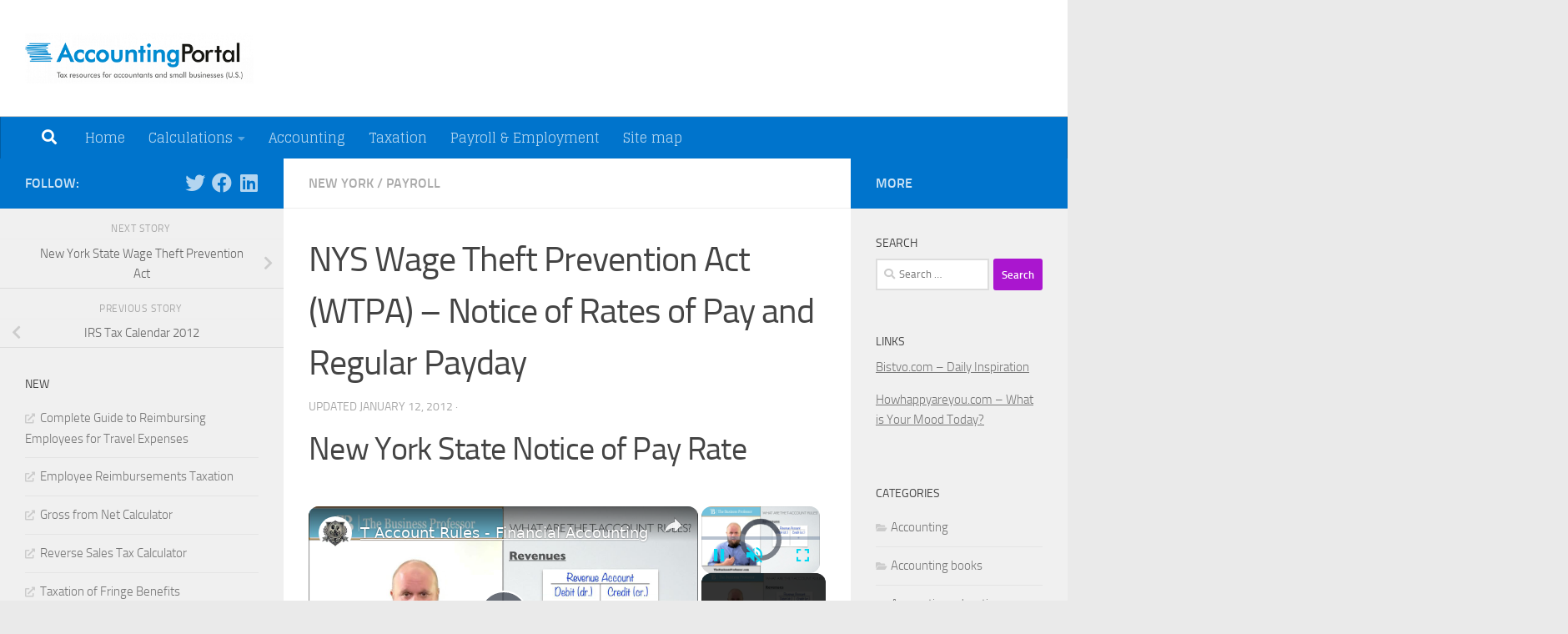

--- FILE ---
content_type: text/html; charset=UTF-8
request_url: https://www.accountingportal.com/nys-wage-theft-prevention-act-wtpa-notice-rates-pay-regular-payday/
body_size: 21465
content:
<!DOCTYPE html>
<html class="no-js" lang="en-US">
<head>
  <meta charset="UTF-8">
  <meta name="viewport" content="width=device-width, initial-scale=1.0">
  <link rel="profile" href="https://gmpg.org/xfn/11" />
  <link rel="pingback" href="https://www.accountingportal.com/xmlrpc.php">

          <style id="wfc-base-style" type="text/css">
             .wfc-reset-menu-item-first-letter .navbar .nav>li>a:first-letter {font-size: inherit;}.format-icon:before {color: #5A5A5A;}article .format-icon.tc-hide-icon:before, .safari article.format-video .format-icon.tc-hide-icon:before, .chrome article.format-video .format-icon.tc-hide-icon:before, .safari article.format-image .format-icon.tc-hide-icon:before, .chrome article.format-image .format-icon.tc-hide-icon:before, .safari article.format-gallery .format-icon.tc-hide-icon:before, .safari article.attachment .format-icon.tc-hide-icon:before, .chrome article.format-gallery .format-icon.tc-hide-icon:before, .chrome article.attachment .format-icon.tc-hide-icon:before {content: none!important;}h2#tc-comment-title.tc-hide-icon:before {content: none!important;}.archive .archive-header h1.format-icon.tc-hide-icon:before {content: none!important;}.tc-sidebar h3.widget-title.tc-hide-icon:before {content: none!important;}.footer-widgets h3.widget-title.tc-hide-icon:before {content: none!important;}.tc-hide-icon i, i.tc-hide-icon {display: none !important;}.carousel-control {font-family: "Helvetica Neue", Helvetica, Arial, sans-serif;}.social-block a {font-size: 18px;}footer#footer .colophon .social-block a {font-size: 16px;}.social-block.widget_social a {font-size: 14px;}
        </style>
        <link rel="stylesheet" id="tc-front-gfonts" href="//fonts.googleapis.com/css?family=Glegoo:regular&display=swap"><style id="wfc-style-fonts-menu_items" type="text/css" data-origin="server">
/* Setting : Menu items */ 
nav#nav-header .nav li a {
font-family : 'Glegoo'!important;
}

</style><style id="wfc-style-fonts-top_menu_items" type="text/css" data-origin="server">
/* Setting : Top-Menu items */ 
nav#nav-topbar .nav li a {
font-family : 'Glegoo'!important;
}

</style><style id="wfc-style-fonts-post_content" type="text/css" data-origin="server">
/* Setting : Post/Page content */ 
main.content .entry-inner p, .page main.content .entry p {
font-family : 'Glegoo'!important;
}

</style><meta name='robots' content='index, follow, max-image-preview:large, max-snippet:-1, max-video-preview:-1' />
	<style>img:is([sizes="auto" i], [sizes^="auto," i]) { contain-intrinsic-size: 3000px 1500px }</style>
	<script>document.documentElement.className = document.documentElement.className.replace("no-js","js");</script>

	<!-- This site is optimized with the Yoast SEO Premium plugin v26.5 (Yoast SEO v26.5) - https://yoast.com/wordpress/plugins/seo/ -->
	<title>Accounting, Tax &amp; Payroll Resources for the US | AccountingPortal.com</title>
	<meta name="description" content="AccountingPortal.com provides online accounting, taxation, and payroll resources for accountants and business owners in the United States — practical tools and insights in one place." />
	<link rel="canonical" href="https://www.accountingportal.com/nys-wage-theft-prevention-act-wtpa-notice-rates-pay-regular-payday/" />
	<meta property="og:locale" content="en_US" />
	<meta property="og:type" content="article" />
	<meta property="og:title" content="NYS Wage Theft Prevention Act (WTPA) - Notice of Rates of Pay and Regular Payday" />
	<meta property="og:description" content="AccountingPortal.com provides online accounting, taxation, and payroll resources for accountants and business owners in the United States — practical tools and insights in one place." />
	<meta property="og:url" content="https://www.accountingportal.com/nys-wage-theft-prevention-act-wtpa-notice-rates-pay-regular-payday/" />
	<meta property="og:site_name" content="Accounting Portal" />
	<meta property="article:publisher" content="https://www.facebook.com/Accounting-Portal-175843455793759/" />
	<meta property="article:published_time" content="2012-01-12T11:23:59+00:00" />
	<meta property="article:modified_time" content="2012-01-12T11:41:08+00:00" />
	<meta name="author" content="M. Spik" />
	<meta name="twitter:card" content="summary_large_image" />
	<meta name="twitter:creator" content="@accountingporta" />
	<meta name="twitter:site" content="@accountingporta" />
	<meta name="twitter:label1" content="Written by" />
	<meta name="twitter:data1" content="M. Spik" />
	<meta name="twitter:label2" content="Est. reading time" />
	<meta name="twitter:data2" content="1 minute" />
	<script type="application/ld+json" class="yoast-schema-graph">{"@context":"https://schema.org","@graph":[{"@type":"Article","@id":"https://www.accountingportal.com/nys-wage-theft-prevention-act-wtpa-notice-rates-pay-regular-payday/#article","isPartOf":{"@id":"https://www.accountingportal.com/nys-wage-theft-prevention-act-wtpa-notice-rates-pay-regular-payday/"},"author":{"name":"M. Spik","@id":"https://www.accountingportal.com/#/schema/person/bce1b42b06c37b2fdbebbc4ffe3f295b"},"headline":"NYS Wage Theft Prevention Act (WTPA) &#8211; Notice of Rates of Pay and Regular Payday","datePublished":"2012-01-12T11:23:59+00:00","dateModified":"2012-01-12T11:41:08+00:00","mainEntityOfPage":{"@id":"https://www.accountingportal.com/nys-wage-theft-prevention-act-wtpa-notice-rates-pay-regular-payday/"},"wordCount":218,"publisher":{"@id":"https://www.accountingportal.com/#organization"},"keywords":["new york state","NYS Wage Theft Prevention Act","WTPA"],"articleSection":["New York","Payroll"],"inLanguage":"en-US","copyrightYear":"2012","copyrightHolder":{"@id":"https://www.accountingportal.com/#organization"}},{"@type":"WebPage","@id":"https://www.accountingportal.com/nys-wage-theft-prevention-act-wtpa-notice-rates-pay-regular-payday/","url":"https://www.accountingportal.com/nys-wage-theft-prevention-act-wtpa-notice-rates-pay-regular-payday/","name":"Accounting, Tax & Payroll Resources for the US | AccountingPortal.com","isPartOf":{"@id":"https://www.accountingportal.com/#website"},"datePublished":"2012-01-12T11:23:59+00:00","dateModified":"2012-01-12T11:41:08+00:00","description":"AccountingPortal.com provides online accounting, taxation, and payroll resources for accountants and business owners in the United States — practical tools and insights in one place.","breadcrumb":{"@id":"https://www.accountingportal.com/nys-wage-theft-prevention-act-wtpa-notice-rates-pay-regular-payday/#breadcrumb"},"inLanguage":"en-US","potentialAction":[{"@type":"ReadAction","target":["https://www.accountingportal.com/nys-wage-theft-prevention-act-wtpa-notice-rates-pay-regular-payday/"]}]},{"@type":"BreadcrumbList","@id":"https://www.accountingportal.com/nys-wage-theft-prevention-act-wtpa-notice-rates-pay-regular-payday/#breadcrumb","itemListElement":[{"@type":"ListItem","position":1,"name":"Home","item":"https://www.accountingportal.com/"},{"@type":"ListItem","position":2,"name":"NYS Wage Theft Prevention Act (WTPA) &#8211; Notice of Rates of Pay and Regular Payday"}]},{"@type":"WebSite","@id":"https://www.accountingportal.com/#website","url":"https://www.accountingportal.com/","name":"Accounting Portal","description":"Tax Resources for Accountants and Small Businesses (U.S.)","publisher":{"@id":"https://www.accountingportal.com/#organization"},"potentialAction":[{"@type":"SearchAction","target":{"@type":"EntryPoint","urlTemplate":"https://www.accountingportal.com/?s={search_term_string}"},"query-input":{"@type":"PropertyValueSpecification","valueRequired":true,"valueName":"search_term_string"}}],"inLanguage":"en-US"},{"@type":"Organization","@id":"https://www.accountingportal.com/#organization","name":"Accounting Portal","url":"https://www.accountingportal.com/","logo":{"@type":"ImageObject","inLanguage":"en-US","@id":"https://www.accountingportal.com/#/schema/logo/image/","url":"https://www.accountingportal.com/wp-content/blogs.dir/13/files/2016/07/ap3.png","contentUrl":"https://www.accountingportal.com/wp-content/blogs.dir/13/files/2016/07/ap3.png","width":643,"height":261,"caption":"Accounting Portal"},"image":{"@id":"https://www.accountingportal.com/#/schema/logo/image/"},"sameAs":["https://www.facebook.com/Accounting-Portal-175843455793759/","https://x.com/accountingporta","https://mastodon.social/@accountingportal"],"description":"We are software development and internet publishing business. We are developing business applications since 1992 and operating internet portals since 2000.","email":"carpe.diem@siol.net","legalName":"Carpe diem, d.o.o., Kranj","foundingDate":"1992-06-03","numberOfEmployees":{"@type":"QuantitativeValue","minValue":"1","maxValue":"10"}},{"@type":"Person","@id":"https://www.accountingportal.com/#/schema/person/bce1b42b06c37b2fdbebbc4ffe3f295b","name":"M. Spik","description":"Editor 25 years of experience managing tax, accounting, payroll, and employment-related information portals. Editor of Accounting Portal since 2011. Read full bio → &nbsp;","sameAs":["https://www.accountingportal.com/about-m-spik/"],"jobTitle":"Editor"}]}</script>
	<!-- / Yoast SEO Premium plugin. -->


<link rel='dns-prefetch' href='//www.googletagmanager.com' />
<script id="ezoic-wp-plugin-cmp" src="https://cmp.gatekeeperconsent.com/min.js" data-cfasync="false"></script>
<script id="ezoic-wp-plugin-gatekeeper" src="https://the.gatekeeperconsent.com/cmp.min.js" data-cfasync="false"></script>
<script>
window._wpemojiSettings = {"baseUrl":"https:\/\/s.w.org\/images\/core\/emoji\/16.0.1\/72x72\/","ext":".png","svgUrl":"https:\/\/s.w.org\/images\/core\/emoji\/16.0.1\/svg\/","svgExt":".svg","source":{"concatemoji":"https:\/\/www.accountingportal.com\/wp-includes\/js\/wp-emoji-release.min.js?ver=6.8.3"}};
/*! This file is auto-generated */
!function(s,n){var o,i,e;function c(e){try{var t={supportTests:e,timestamp:(new Date).valueOf()};sessionStorage.setItem(o,JSON.stringify(t))}catch(e){}}function p(e,t,n){e.clearRect(0,0,e.canvas.width,e.canvas.height),e.fillText(t,0,0);var t=new Uint32Array(e.getImageData(0,0,e.canvas.width,e.canvas.height).data),a=(e.clearRect(0,0,e.canvas.width,e.canvas.height),e.fillText(n,0,0),new Uint32Array(e.getImageData(0,0,e.canvas.width,e.canvas.height).data));return t.every(function(e,t){return e===a[t]})}function u(e,t){e.clearRect(0,0,e.canvas.width,e.canvas.height),e.fillText(t,0,0);for(var n=e.getImageData(16,16,1,1),a=0;a<n.data.length;a++)if(0!==n.data[a])return!1;return!0}function f(e,t,n,a){switch(t){case"flag":return n(e,"\ud83c\udff3\ufe0f\u200d\u26a7\ufe0f","\ud83c\udff3\ufe0f\u200b\u26a7\ufe0f")?!1:!n(e,"\ud83c\udde8\ud83c\uddf6","\ud83c\udde8\u200b\ud83c\uddf6")&&!n(e,"\ud83c\udff4\udb40\udc67\udb40\udc62\udb40\udc65\udb40\udc6e\udb40\udc67\udb40\udc7f","\ud83c\udff4\u200b\udb40\udc67\u200b\udb40\udc62\u200b\udb40\udc65\u200b\udb40\udc6e\u200b\udb40\udc67\u200b\udb40\udc7f");case"emoji":return!a(e,"\ud83e\udedf")}return!1}function g(e,t,n,a){var r="undefined"!=typeof WorkerGlobalScope&&self instanceof WorkerGlobalScope?new OffscreenCanvas(300,150):s.createElement("canvas"),o=r.getContext("2d",{willReadFrequently:!0}),i=(o.textBaseline="top",o.font="600 32px Arial",{});return e.forEach(function(e){i[e]=t(o,e,n,a)}),i}function t(e){var t=s.createElement("script");t.src=e,t.defer=!0,s.head.appendChild(t)}"undefined"!=typeof Promise&&(o="wpEmojiSettingsSupports",i=["flag","emoji"],n.supports={everything:!0,everythingExceptFlag:!0},e=new Promise(function(e){s.addEventListener("DOMContentLoaded",e,{once:!0})}),new Promise(function(t){var n=function(){try{var e=JSON.parse(sessionStorage.getItem(o));if("object"==typeof e&&"number"==typeof e.timestamp&&(new Date).valueOf()<e.timestamp+604800&&"object"==typeof e.supportTests)return e.supportTests}catch(e){}return null}();if(!n){if("undefined"!=typeof Worker&&"undefined"!=typeof OffscreenCanvas&&"undefined"!=typeof URL&&URL.createObjectURL&&"undefined"!=typeof Blob)try{var e="postMessage("+g.toString()+"("+[JSON.stringify(i),f.toString(),p.toString(),u.toString()].join(",")+"));",a=new Blob([e],{type:"text/javascript"}),r=new Worker(URL.createObjectURL(a),{name:"wpTestEmojiSupports"});return void(r.onmessage=function(e){c(n=e.data),r.terminate(),t(n)})}catch(e){}c(n=g(i,f,p,u))}t(n)}).then(function(e){for(var t in e)n.supports[t]=e[t],n.supports.everything=n.supports.everything&&n.supports[t],"flag"!==t&&(n.supports.everythingExceptFlag=n.supports.everythingExceptFlag&&n.supports[t]);n.supports.everythingExceptFlag=n.supports.everythingExceptFlag&&!n.supports.flag,n.DOMReady=!1,n.readyCallback=function(){n.DOMReady=!0}}).then(function(){return e}).then(function(){var e;n.supports.everything||(n.readyCallback(),(e=n.source||{}).concatemoji?t(e.concatemoji):e.wpemoji&&e.twemoji&&(t(e.twemoji),t(e.wpemoji)))}))}((window,document),window._wpemojiSettings);
</script>
<style id='wp-emoji-styles-inline-css'>

	img.wp-smiley, img.emoji {
		display: inline !important;
		border: none !important;
		box-shadow: none !important;
		height: 1em !important;
		width: 1em !important;
		margin: 0 0.07em !important;
		vertical-align: -0.1em !important;
		background: none !important;
		padding: 0 !important;
	}
</style>
<link rel='stylesheet' id='wp-block-library-css' href='https://www.accountingportal.com/wp-includes/css/dist/block-library/style.min.css?ver=6.8.3' media='all' />
<style id='classic-theme-styles-inline-css'>
/*! This file is auto-generated */
.wp-block-button__link{color:#fff;background-color:#32373c;border-radius:9999px;box-shadow:none;text-decoration:none;padding:calc(.667em + 2px) calc(1.333em + 2px);font-size:1.125em}.wp-block-file__button{background:#32373c;color:#fff;text-decoration:none}
</style>
<style id='global-styles-inline-css'>
:root{--wp--preset--aspect-ratio--square: 1;--wp--preset--aspect-ratio--4-3: 4/3;--wp--preset--aspect-ratio--3-4: 3/4;--wp--preset--aspect-ratio--3-2: 3/2;--wp--preset--aspect-ratio--2-3: 2/3;--wp--preset--aspect-ratio--16-9: 16/9;--wp--preset--aspect-ratio--9-16: 9/16;--wp--preset--color--black: #000000;--wp--preset--color--cyan-bluish-gray: #abb8c3;--wp--preset--color--white: #ffffff;--wp--preset--color--pale-pink: #f78da7;--wp--preset--color--vivid-red: #cf2e2e;--wp--preset--color--luminous-vivid-orange: #ff6900;--wp--preset--color--luminous-vivid-amber: #fcb900;--wp--preset--color--light-green-cyan: #7bdcb5;--wp--preset--color--vivid-green-cyan: #00d084;--wp--preset--color--pale-cyan-blue: #8ed1fc;--wp--preset--color--vivid-cyan-blue: #0693e3;--wp--preset--color--vivid-purple: #9b51e0;--wp--preset--gradient--vivid-cyan-blue-to-vivid-purple: linear-gradient(135deg,rgba(6,147,227,1) 0%,rgb(155,81,224) 100%);--wp--preset--gradient--light-green-cyan-to-vivid-green-cyan: linear-gradient(135deg,rgb(122,220,180) 0%,rgb(0,208,130) 100%);--wp--preset--gradient--luminous-vivid-amber-to-luminous-vivid-orange: linear-gradient(135deg,rgba(252,185,0,1) 0%,rgba(255,105,0,1) 100%);--wp--preset--gradient--luminous-vivid-orange-to-vivid-red: linear-gradient(135deg,rgba(255,105,0,1) 0%,rgb(207,46,46) 100%);--wp--preset--gradient--very-light-gray-to-cyan-bluish-gray: linear-gradient(135deg,rgb(238,238,238) 0%,rgb(169,184,195) 100%);--wp--preset--gradient--cool-to-warm-spectrum: linear-gradient(135deg,rgb(74,234,220) 0%,rgb(151,120,209) 20%,rgb(207,42,186) 40%,rgb(238,44,130) 60%,rgb(251,105,98) 80%,rgb(254,248,76) 100%);--wp--preset--gradient--blush-light-purple: linear-gradient(135deg,rgb(255,206,236) 0%,rgb(152,150,240) 100%);--wp--preset--gradient--blush-bordeaux: linear-gradient(135deg,rgb(254,205,165) 0%,rgb(254,45,45) 50%,rgb(107,0,62) 100%);--wp--preset--gradient--luminous-dusk: linear-gradient(135deg,rgb(255,203,112) 0%,rgb(199,81,192) 50%,rgb(65,88,208) 100%);--wp--preset--gradient--pale-ocean: linear-gradient(135deg,rgb(255,245,203) 0%,rgb(182,227,212) 50%,rgb(51,167,181) 100%);--wp--preset--gradient--electric-grass: linear-gradient(135deg,rgb(202,248,128) 0%,rgb(113,206,126) 100%);--wp--preset--gradient--midnight: linear-gradient(135deg,rgb(2,3,129) 0%,rgb(40,116,252) 100%);--wp--preset--font-size--small: 13px;--wp--preset--font-size--medium: 20px;--wp--preset--font-size--large: 36px;--wp--preset--font-size--x-large: 42px;--wp--preset--spacing--20: 0.44rem;--wp--preset--spacing--30: 0.67rem;--wp--preset--spacing--40: 1rem;--wp--preset--spacing--50: 1.5rem;--wp--preset--spacing--60: 2.25rem;--wp--preset--spacing--70: 3.38rem;--wp--preset--spacing--80: 5.06rem;--wp--preset--shadow--natural: 6px 6px 9px rgba(0, 0, 0, 0.2);--wp--preset--shadow--deep: 12px 12px 50px rgba(0, 0, 0, 0.4);--wp--preset--shadow--sharp: 6px 6px 0px rgba(0, 0, 0, 0.2);--wp--preset--shadow--outlined: 6px 6px 0px -3px rgba(255, 255, 255, 1), 6px 6px rgba(0, 0, 0, 1);--wp--preset--shadow--crisp: 6px 6px 0px rgba(0, 0, 0, 1);}:where(.is-layout-flex){gap: 0.5em;}:where(.is-layout-grid){gap: 0.5em;}body .is-layout-flex{display: flex;}.is-layout-flex{flex-wrap: wrap;align-items: center;}.is-layout-flex > :is(*, div){margin: 0;}body .is-layout-grid{display: grid;}.is-layout-grid > :is(*, div){margin: 0;}:where(.wp-block-columns.is-layout-flex){gap: 2em;}:where(.wp-block-columns.is-layout-grid){gap: 2em;}:where(.wp-block-post-template.is-layout-flex){gap: 1.25em;}:where(.wp-block-post-template.is-layout-grid){gap: 1.25em;}.has-black-color{color: var(--wp--preset--color--black) !important;}.has-cyan-bluish-gray-color{color: var(--wp--preset--color--cyan-bluish-gray) !important;}.has-white-color{color: var(--wp--preset--color--white) !important;}.has-pale-pink-color{color: var(--wp--preset--color--pale-pink) !important;}.has-vivid-red-color{color: var(--wp--preset--color--vivid-red) !important;}.has-luminous-vivid-orange-color{color: var(--wp--preset--color--luminous-vivid-orange) !important;}.has-luminous-vivid-amber-color{color: var(--wp--preset--color--luminous-vivid-amber) !important;}.has-light-green-cyan-color{color: var(--wp--preset--color--light-green-cyan) !important;}.has-vivid-green-cyan-color{color: var(--wp--preset--color--vivid-green-cyan) !important;}.has-pale-cyan-blue-color{color: var(--wp--preset--color--pale-cyan-blue) !important;}.has-vivid-cyan-blue-color{color: var(--wp--preset--color--vivid-cyan-blue) !important;}.has-vivid-purple-color{color: var(--wp--preset--color--vivid-purple) !important;}.has-black-background-color{background-color: var(--wp--preset--color--black) !important;}.has-cyan-bluish-gray-background-color{background-color: var(--wp--preset--color--cyan-bluish-gray) !important;}.has-white-background-color{background-color: var(--wp--preset--color--white) !important;}.has-pale-pink-background-color{background-color: var(--wp--preset--color--pale-pink) !important;}.has-vivid-red-background-color{background-color: var(--wp--preset--color--vivid-red) !important;}.has-luminous-vivid-orange-background-color{background-color: var(--wp--preset--color--luminous-vivid-orange) !important;}.has-luminous-vivid-amber-background-color{background-color: var(--wp--preset--color--luminous-vivid-amber) !important;}.has-light-green-cyan-background-color{background-color: var(--wp--preset--color--light-green-cyan) !important;}.has-vivid-green-cyan-background-color{background-color: var(--wp--preset--color--vivid-green-cyan) !important;}.has-pale-cyan-blue-background-color{background-color: var(--wp--preset--color--pale-cyan-blue) !important;}.has-vivid-cyan-blue-background-color{background-color: var(--wp--preset--color--vivid-cyan-blue) !important;}.has-vivid-purple-background-color{background-color: var(--wp--preset--color--vivid-purple) !important;}.has-black-border-color{border-color: var(--wp--preset--color--black) !important;}.has-cyan-bluish-gray-border-color{border-color: var(--wp--preset--color--cyan-bluish-gray) !important;}.has-white-border-color{border-color: var(--wp--preset--color--white) !important;}.has-pale-pink-border-color{border-color: var(--wp--preset--color--pale-pink) !important;}.has-vivid-red-border-color{border-color: var(--wp--preset--color--vivid-red) !important;}.has-luminous-vivid-orange-border-color{border-color: var(--wp--preset--color--luminous-vivid-orange) !important;}.has-luminous-vivid-amber-border-color{border-color: var(--wp--preset--color--luminous-vivid-amber) !important;}.has-light-green-cyan-border-color{border-color: var(--wp--preset--color--light-green-cyan) !important;}.has-vivid-green-cyan-border-color{border-color: var(--wp--preset--color--vivid-green-cyan) !important;}.has-pale-cyan-blue-border-color{border-color: var(--wp--preset--color--pale-cyan-blue) !important;}.has-vivid-cyan-blue-border-color{border-color: var(--wp--preset--color--vivid-cyan-blue) !important;}.has-vivid-purple-border-color{border-color: var(--wp--preset--color--vivid-purple) !important;}.has-vivid-cyan-blue-to-vivid-purple-gradient-background{background: var(--wp--preset--gradient--vivid-cyan-blue-to-vivid-purple) !important;}.has-light-green-cyan-to-vivid-green-cyan-gradient-background{background: var(--wp--preset--gradient--light-green-cyan-to-vivid-green-cyan) !important;}.has-luminous-vivid-amber-to-luminous-vivid-orange-gradient-background{background: var(--wp--preset--gradient--luminous-vivid-amber-to-luminous-vivid-orange) !important;}.has-luminous-vivid-orange-to-vivid-red-gradient-background{background: var(--wp--preset--gradient--luminous-vivid-orange-to-vivid-red) !important;}.has-very-light-gray-to-cyan-bluish-gray-gradient-background{background: var(--wp--preset--gradient--very-light-gray-to-cyan-bluish-gray) !important;}.has-cool-to-warm-spectrum-gradient-background{background: var(--wp--preset--gradient--cool-to-warm-spectrum) !important;}.has-blush-light-purple-gradient-background{background: var(--wp--preset--gradient--blush-light-purple) !important;}.has-blush-bordeaux-gradient-background{background: var(--wp--preset--gradient--blush-bordeaux) !important;}.has-luminous-dusk-gradient-background{background: var(--wp--preset--gradient--luminous-dusk) !important;}.has-pale-ocean-gradient-background{background: var(--wp--preset--gradient--pale-ocean) !important;}.has-electric-grass-gradient-background{background: var(--wp--preset--gradient--electric-grass) !important;}.has-midnight-gradient-background{background: var(--wp--preset--gradient--midnight) !important;}.has-small-font-size{font-size: var(--wp--preset--font-size--small) !important;}.has-medium-font-size{font-size: var(--wp--preset--font-size--medium) !important;}.has-large-font-size{font-size: var(--wp--preset--font-size--large) !important;}.has-x-large-font-size{font-size: var(--wp--preset--font-size--x-large) !important;}
:where(.wp-block-post-template.is-layout-flex){gap: 1.25em;}:where(.wp-block-post-template.is-layout-grid){gap: 1.25em;}
:where(.wp-block-columns.is-layout-flex){gap: 2em;}:where(.wp-block-columns.is-layout-grid){gap: 2em;}
:root :where(.wp-block-pullquote){font-size: 1.5em;line-height: 1.6;}
</style>
<link rel='stylesheet' id='hph-front-style-css' href='https://www.accountingportal.com/wp-content/themes/hueman-pro/addons/assets/front/css/hph-front.min.css?ver=1.4.29' media='all' />
<link rel='stylesheet' id='hueman-main-style-css' href='https://www.accountingportal.com/wp-content/themes/hueman-pro/assets/front/css/main.min.css?ver=1.4.29' media='all' />
<style id='hueman-main-style-inline-css'>
body { font-size:1.00rem; }@media only screen and (min-width: 720px) {
        .nav > li { font-size:1.00rem; }
      }::selection { background-color: #0074cc; }
::-moz-selection { background-color: #0074cc; }a,a>span.hu-external::after,.themeform label .required,#flexslider-featured .flex-direction-nav .flex-next:hover,#flexslider-featured .flex-direction-nav .flex-prev:hover,.post-hover:hover .post-title a,.post-title a:hover,.sidebar.s1 .post-nav li a:hover i,.content .post-nav li a:hover i,.post-related a:hover,.sidebar.s1 .widget_rss ul li a,#footer .widget_rss ul li a,.sidebar.s1 .widget_calendar a,#footer .widget_calendar a,.sidebar.s1 .alx-tab .tab-item-category a,.sidebar.s1 .alx-posts .post-item-category a,.sidebar.s1 .alx-tab li:hover .tab-item-title a,.sidebar.s1 .alx-tab li:hover .tab-item-comment a,.sidebar.s1 .alx-posts li:hover .post-item-title a,#footer .alx-tab .tab-item-category a,#footer .alx-posts .post-item-category a,#footer .alx-tab li:hover .tab-item-title a,#footer .alx-tab li:hover .tab-item-comment a,#footer .alx-posts li:hover .post-item-title a,.comment-tabs li.active a,.comment-awaiting-moderation,.child-menu a:hover,.child-menu .current_page_item > a,.wp-pagenavi a{ color: #0074cc; }input[type="submit"],.themeform button[type="submit"],.sidebar.s1 .sidebar-top,.sidebar.s1 .sidebar-toggle,#flexslider-featured .flex-control-nav li a.flex-active,.post-tags a:hover,.sidebar.s1 .widget_calendar caption,#footer .widget_calendar caption,.author-bio .bio-avatar:after,.commentlist li.bypostauthor > .comment-body:after,.commentlist li.comment-author-admin > .comment-body:after{ background-color: #0074cc; }.post-format .format-container { border-color: #0074cc; }.sidebar.s1 .alx-tabs-nav li.active a,#footer .alx-tabs-nav li.active a,.comment-tabs li.active a,.wp-pagenavi a:hover,.wp-pagenavi a:active,.wp-pagenavi span.current{ border-bottom-color: #0074cc!important; }.sidebar.s2 .post-nav li a:hover i,
.sidebar.s2 .widget_rss ul li a,
.sidebar.s2 .widget_calendar a,
.sidebar.s2 .alx-tab .tab-item-category a,
.sidebar.s2 .alx-posts .post-item-category a,
.sidebar.s2 .alx-tab li:hover .tab-item-title a,
.sidebar.s2 .alx-tab li:hover .tab-item-comment a,
.sidebar.s2 .alx-posts li:hover .post-item-title a { color: #0074cc; }
.sidebar.s2 .sidebar-top,.sidebar.s2 .sidebar-toggle,.post-comments,.jp-play-bar,.jp-volume-bar-value,.sidebar.s2 .widget_calendar caption{ background-color: #0074cc; }.sidebar.s2 .alx-tabs-nav li.active a { border-bottom-color: #0074cc; }
.post-comments::before { border-right-color: #0074cc; }
      .search-expand,
              #nav-topbar.nav-container { background-color: #000000}@media only screen and (min-width: 720px) {
                #nav-topbar .nav ul { background-color: #000000; }
              }.is-scrolled #header .nav-container.desktop-sticky,
              .is-scrolled #header .search-expand { background-color: #000000; background-color: rgba(0,0,0,0.90) }.is-scrolled .topbar-transparent #nav-topbar.desktop-sticky .nav ul { background-color: #000000; background-color: rgba(0,0,0,0.95) }#header { background-color: #ffffff; }
@media only screen and (min-width: 720px) {
  #nav-header .nav ul { background-color: #ffffff; }
}
        #header #nav-mobile { background-color: #1e73be; }.is-scrolled #header #nav-mobile { background-color: #1e73be; background-color: rgba(30,115,190,0.90) }#nav-header.nav-container, #main-header-search .search-expand { background-color: #0074cc; }
@media only screen and (min-width: 720px) {
  #nav-header .nav ul { background-color: #0074cc; }
}
        body { background-color: #eaeaea; }
</style>
<link rel='stylesheet' id='theme-stylesheet-css' href='https://www.accountingportal.com/wp-content/themes/hueman-pro-child/style.css?ver=1.0.0' media='all' />
<link rel='stylesheet' id='hueman-font-awesome-css' href='https://www.accountingportal.com/wp-content/themes/hueman-pro/assets/front/css/font-awesome.min.css?ver=1.4.29' media='all' />
<script src="https://www.accountingportal.com/wp-content/themes/hueman-pro/assets/front/js/libs/mobile-detect.min.js?ver=1.4.29" id="mobile-detect-js" defer></script>
<script src="https://www.accountingportal.com/wp-includes/js/jquery/jquery.min.js?ver=3.7.1" id="jquery-core-js"></script>
<script src="https://www.accountingportal.com/wp-includes/js/jquery/jquery-migrate.min.js?ver=3.4.1" id="jquery-migrate-js"></script>

<!-- Google tag (gtag.js) snippet added by Site Kit -->
<!-- Google Analytics snippet added by Site Kit -->
<script src="https://www.googletagmanager.com/gtag/js?id=GT-PLT5P9S" id="google_gtagjs-js" async></script>
<script id="google_gtagjs-js-after">
window.dataLayer = window.dataLayer || [];function gtag(){dataLayer.push(arguments);}
gtag("set","linker",{"domains":["www.accountingportal.com"]});
gtag("js", new Date());
gtag("set", "developer_id.dZTNiMT", true);
gtag("config", "GT-PLT5P9S");
 window._googlesitekit = window._googlesitekit || {}; window._googlesitekit.throttledEvents = []; window._googlesitekit.gtagEvent = (name, data) => { var key = JSON.stringify( { name, data } ); if ( !! window._googlesitekit.throttledEvents[ key ] ) { return; } window._googlesitekit.throttledEvents[ key ] = true; setTimeout( () => { delete window._googlesitekit.throttledEvents[ key ]; }, 5 ); gtag( "event", name, { ...data, event_source: "site-kit" } ); };
</script>
<link rel="https://api.w.org/" href="https://www.accountingportal.com/wp-json/" /><link rel="alternate" title="JSON" type="application/json" href="https://www.accountingportal.com/wp-json/wp/v2/posts/802" /><link rel="alternate" title="oEmbed (JSON)" type="application/json+oembed" href="https://www.accountingportal.com/wp-json/oembed/1.0/embed?url=https%3A%2F%2Fwww.accountingportal.com%2Fnys-wage-theft-prevention-act-wtpa-notice-rates-pay-regular-payday%2F" />
<link rel="alternate" title="oEmbed (XML)" type="text/xml+oembed" href="https://www.accountingportal.com/wp-json/oembed/1.0/embed?url=https%3A%2F%2Fwww.accountingportal.com%2Fnys-wage-theft-prevention-act-wtpa-notice-rates-pay-regular-payday%2F&#038;format=xml" />
<script id="ezoic-wp-plugin-js" async src="//www.ezojs.com/ezoic/sa.min.js"></script>
<script data-ezoic="1">window.ezstandalone = window.ezstandalone || {};ezstandalone.cmd = ezstandalone.cmd || [];</script>
<meta name="generator" content="Site Kit by Google 1.167.0" /><!-- Global site tag (gtag.js) - Google Analytics -->
<script async src="https://www.googletagmanager.com/gtag/js?id=UA-8648666-3"></script>
<script>
  window.dataLayer = window.dataLayer || [];
  function gtag(){dataLayer.push(arguments);}
  gtag('js', new Date());

  gtag('config', 'UA-8648666-3');
</script>
<meta name="msvalidate.01" content="5A85A42D248F419DAA67DB1D26F38ABC" />

    <link rel="preload" as="font" type="font/woff2" href="https://www.accountingportal.com/wp-content/themes/hueman-pro/assets/front/webfonts/fa-brands-400.woff2?v=5.15.2" crossorigin="anonymous"/>
    <link rel="preload" as="font" type="font/woff2" href="https://www.accountingportal.com/wp-content/themes/hueman-pro/assets/front/webfonts/fa-regular-400.woff2?v=5.15.2" crossorigin="anonymous"/>
    <link rel="preload" as="font" type="font/woff2" href="https://www.accountingportal.com/wp-content/themes/hueman-pro/assets/front/webfonts/fa-solid-900.woff2?v=5.15.2" crossorigin="anonymous"/>
  <link rel="preload" as="font" type="font/woff" href="https://www.accountingportal.com/wp-content/themes/hueman-pro/assets/front/fonts/titillium-light-webfont.woff" crossorigin="anonymous"/>
<link rel="preload" as="font" type="font/woff" href="https://www.accountingportal.com/wp-content/themes/hueman-pro/assets/front/fonts/titillium-lightitalic-webfont.woff" crossorigin="anonymous"/>
<link rel="preload" as="font" type="font/woff" href="https://www.accountingportal.com/wp-content/themes/hueman-pro/assets/front/fonts/titillium-regular-webfont.woff" crossorigin="anonymous"/>
<link rel="preload" as="font" type="font/woff" href="https://www.accountingportal.com/wp-content/themes/hueman-pro/assets/front/fonts/titillium-regularitalic-webfont.woff" crossorigin="anonymous"/>
<link rel="preload" as="font" type="font/woff" href="https://www.accountingportal.com/wp-content/themes/hueman-pro/assets/front/fonts/titillium-semibold-webfont.woff" crossorigin="anonymous"/>
<style>
  /*  base : fonts
/* ------------------------------------ */
body { font-family: "Titillium", Arial, sans-serif; }
@font-face {
  font-family: 'Titillium';
  src: url('https://www.accountingportal.com/wp-content/themes/hueman-pro/assets/front/fonts/titillium-light-webfont.eot');
  src: url('https://www.accountingportal.com/wp-content/themes/hueman-pro/assets/front/fonts/titillium-light-webfont.svg#titillium-light-webfont') format('svg'),
     url('https://www.accountingportal.com/wp-content/themes/hueman-pro/assets/front/fonts/titillium-light-webfont.eot?#iefix') format('embedded-opentype'),
     url('https://www.accountingportal.com/wp-content/themes/hueman-pro/assets/front/fonts/titillium-light-webfont.woff') format('woff'),
     url('https://www.accountingportal.com/wp-content/themes/hueman-pro/assets/front/fonts/titillium-light-webfont.ttf') format('truetype');
  font-weight: 300;
  font-style: normal;
}
@font-face {
  font-family: 'Titillium';
  src: url('https://www.accountingportal.com/wp-content/themes/hueman-pro/assets/front/fonts/titillium-lightitalic-webfont.eot');
  src: url('https://www.accountingportal.com/wp-content/themes/hueman-pro/assets/front/fonts/titillium-lightitalic-webfont.svg#titillium-lightitalic-webfont') format('svg'),
     url('https://www.accountingportal.com/wp-content/themes/hueman-pro/assets/front/fonts/titillium-lightitalic-webfont.eot?#iefix') format('embedded-opentype'),
     url('https://www.accountingportal.com/wp-content/themes/hueman-pro/assets/front/fonts/titillium-lightitalic-webfont.woff') format('woff'),
     url('https://www.accountingportal.com/wp-content/themes/hueman-pro/assets/front/fonts/titillium-lightitalic-webfont.ttf') format('truetype');
  font-weight: 300;
  font-style: italic;
}
@font-face {
  font-family: 'Titillium';
  src: url('https://www.accountingportal.com/wp-content/themes/hueman-pro/assets/front/fonts/titillium-regular-webfont.eot');
  src: url('https://www.accountingportal.com/wp-content/themes/hueman-pro/assets/front/fonts/titillium-regular-webfont.svg#titillium-regular-webfont') format('svg'),
     url('https://www.accountingportal.com/wp-content/themes/hueman-pro/assets/front/fonts/titillium-regular-webfont.eot?#iefix') format('embedded-opentype'),
     url('https://www.accountingportal.com/wp-content/themes/hueman-pro/assets/front/fonts/titillium-regular-webfont.woff') format('woff'),
     url('https://www.accountingportal.com/wp-content/themes/hueman-pro/assets/front/fonts/titillium-regular-webfont.ttf') format('truetype');
  font-weight: 400;
  font-style: normal;
}
@font-face {
  font-family: 'Titillium';
  src: url('https://www.accountingportal.com/wp-content/themes/hueman-pro/assets/front/fonts/titillium-regularitalic-webfont.eot');
  src: url('https://www.accountingportal.com/wp-content/themes/hueman-pro/assets/front/fonts/titillium-regularitalic-webfont.svg#titillium-regular-webfont') format('svg'),
     url('https://www.accountingportal.com/wp-content/themes/hueman-pro/assets/front/fonts/titillium-regularitalic-webfont.eot?#iefix') format('embedded-opentype'),
     url('https://www.accountingportal.com/wp-content/themes/hueman-pro/assets/front/fonts/titillium-regularitalic-webfont.woff') format('woff'),
     url('https://www.accountingportal.com/wp-content/themes/hueman-pro/assets/front/fonts/titillium-regularitalic-webfont.ttf') format('truetype');
  font-weight: 400;
  font-style: italic;
}
@font-face {
    font-family: 'Titillium';
    src: url('https://www.accountingportal.com/wp-content/themes/hueman-pro/assets/front/fonts/titillium-semibold-webfont.eot');
    src: url('https://www.accountingportal.com/wp-content/themes/hueman-pro/assets/front/fonts/titillium-semibold-webfont.svg#titillium-semibold-webfont') format('svg'),
         url('https://www.accountingportal.com/wp-content/themes/hueman-pro/assets/front/fonts/titillium-semibold-webfont.eot?#iefix') format('embedded-opentype'),
         url('https://www.accountingportal.com/wp-content/themes/hueman-pro/assets/front/fonts/titillium-semibold-webfont.woff') format('woff'),
         url('https://www.accountingportal.com/wp-content/themes/hueman-pro/assets/front/fonts/titillium-semibold-webfont.ttf') format('truetype');
  font-weight: 600;
  font-style: normal;
}
</style>
  <!--[if lt IE 9]>
<script src="https://www.accountingportal.com/wp-content/themes/hueman-pro/assets/front/js/ie/html5shiv-printshiv.min.js"></script>
<script src="https://www.accountingportal.com/wp-content/themes/hueman-pro/assets/front/js/ie/selectivizr.js"></script>
<![endif]-->
<style type="text/css">.saboxplugin-wrap{-webkit-box-sizing:border-box;-moz-box-sizing:border-box;-ms-box-sizing:border-box;box-sizing:border-box;border:1px solid #eee;width:100%;clear:both;display:block;overflow:hidden;word-wrap:break-word;position:relative}.saboxplugin-wrap .saboxplugin-gravatar{float:left;padding:0 20px 20px 20px}.saboxplugin-wrap .saboxplugin-gravatar img{max-width:100px;height:auto;border-radius:0;}.saboxplugin-wrap .saboxplugin-authorname{font-size:18px;line-height:1;margin:20px 0 0 20px;display:block}.saboxplugin-wrap .saboxplugin-authorname a{text-decoration:none}.saboxplugin-wrap .saboxplugin-authorname a:focus{outline:0}.saboxplugin-wrap .saboxplugin-desc{display:block;margin:5px 20px}.saboxplugin-wrap .saboxplugin-desc a{text-decoration:underline}.saboxplugin-wrap .saboxplugin-desc p{margin:5px 0 12px}.saboxplugin-wrap .saboxplugin-web{margin:0 20px 15px;text-align:left}.saboxplugin-wrap .sab-web-position{text-align:right}.saboxplugin-wrap .saboxplugin-web a{color:#ccc;text-decoration:none}.saboxplugin-wrap .saboxplugin-socials{position:relative;display:block;background:#fcfcfc;padding:5px;border-top:1px solid #eee}.saboxplugin-wrap .saboxplugin-socials a svg{width:20px;height:20px}.saboxplugin-wrap .saboxplugin-socials a svg .st2{fill:#fff; transform-origin:center center;}.saboxplugin-wrap .saboxplugin-socials a svg .st1{fill:rgba(0,0,0,.3)}.saboxplugin-wrap .saboxplugin-socials a:hover{opacity:.8;-webkit-transition:opacity .4s;-moz-transition:opacity .4s;-o-transition:opacity .4s;transition:opacity .4s;box-shadow:none!important;-webkit-box-shadow:none!important}.saboxplugin-wrap .saboxplugin-socials .saboxplugin-icon-color{box-shadow:none;padding:0;border:0;-webkit-transition:opacity .4s;-moz-transition:opacity .4s;-o-transition:opacity .4s;transition:opacity .4s;display:inline-block;color:#fff;font-size:0;text-decoration:inherit;margin:5px;-webkit-border-radius:0;-moz-border-radius:0;-ms-border-radius:0;-o-border-radius:0;border-radius:0;overflow:hidden}.saboxplugin-wrap .saboxplugin-socials .saboxplugin-icon-grey{text-decoration:inherit;box-shadow:none;position:relative;display:-moz-inline-stack;display:inline-block;vertical-align:middle;zoom:1;margin:10px 5px;color:#444;fill:#444}.clearfix:after,.clearfix:before{content:' ';display:table;line-height:0;clear:both}.ie7 .clearfix{zoom:1}.saboxplugin-socials.sabox-colored .saboxplugin-icon-color .sab-twitch{border-color:#38245c}.saboxplugin-socials.sabox-colored .saboxplugin-icon-color .sab-behance{border-color:#003eb0}.saboxplugin-socials.sabox-colored .saboxplugin-icon-color .sab-deviantart{border-color:#036824}.saboxplugin-socials.sabox-colored .saboxplugin-icon-color .sab-digg{border-color:#00327c}.saboxplugin-socials.sabox-colored .saboxplugin-icon-color .sab-dribbble{border-color:#ba1655}.saboxplugin-socials.sabox-colored .saboxplugin-icon-color .sab-facebook{border-color:#1e2e4f}.saboxplugin-socials.sabox-colored .saboxplugin-icon-color .sab-flickr{border-color:#003576}.saboxplugin-socials.sabox-colored .saboxplugin-icon-color .sab-github{border-color:#264874}.saboxplugin-socials.sabox-colored .saboxplugin-icon-color .sab-google{border-color:#0b51c5}.saboxplugin-socials.sabox-colored .saboxplugin-icon-color .sab-html5{border-color:#902e13}.saboxplugin-socials.sabox-colored .saboxplugin-icon-color .sab-instagram{border-color:#1630aa}.saboxplugin-socials.sabox-colored .saboxplugin-icon-color .sab-linkedin{border-color:#00344f}.saboxplugin-socials.sabox-colored .saboxplugin-icon-color .sab-pinterest{border-color:#5b040e}.saboxplugin-socials.sabox-colored .saboxplugin-icon-color .sab-reddit{border-color:#992900}.saboxplugin-socials.sabox-colored .saboxplugin-icon-color .sab-rss{border-color:#a43b0a}.saboxplugin-socials.sabox-colored .saboxplugin-icon-color .sab-sharethis{border-color:#5d8420}.saboxplugin-socials.sabox-colored .saboxplugin-icon-color .sab-soundcloud{border-color:#995200}.saboxplugin-socials.sabox-colored .saboxplugin-icon-color .sab-spotify{border-color:#0f612c}.saboxplugin-socials.sabox-colored .saboxplugin-icon-color .sab-stackoverflow{border-color:#a95009}.saboxplugin-socials.sabox-colored .saboxplugin-icon-color .sab-steam{border-color:#006388}.saboxplugin-socials.sabox-colored .saboxplugin-icon-color .sab-user_email{border-color:#b84e05}.saboxplugin-socials.sabox-colored .saboxplugin-icon-color .sab-tumblr{border-color:#10151b}.saboxplugin-socials.sabox-colored .saboxplugin-icon-color .sab-twitter{border-color:#0967a0}.saboxplugin-socials.sabox-colored .saboxplugin-icon-color .sab-vimeo{border-color:#0d7091}.saboxplugin-socials.sabox-colored .saboxplugin-icon-color .sab-windows{border-color:#003f71}.saboxplugin-socials.sabox-colored .saboxplugin-icon-color .sab-whatsapp{border-color:#003f71}.saboxplugin-socials.sabox-colored .saboxplugin-icon-color .sab-wordpress{border-color:#0f3647}.saboxplugin-socials.sabox-colored .saboxplugin-icon-color .sab-yahoo{border-color:#14002d}.saboxplugin-socials.sabox-colored .saboxplugin-icon-color .sab-youtube{border-color:#900}.saboxplugin-socials.sabox-colored .saboxplugin-icon-color .sab-xing{border-color:#000202}.saboxplugin-socials.sabox-colored .saboxplugin-icon-color .sab-mixcloud{border-color:#2475a0}.saboxplugin-socials.sabox-colored .saboxplugin-icon-color .sab-vk{border-color:#243549}.saboxplugin-socials.sabox-colored .saboxplugin-icon-color .sab-medium{border-color:#00452c}.saboxplugin-socials.sabox-colored .saboxplugin-icon-color .sab-quora{border-color:#420e00}.saboxplugin-socials.sabox-colored .saboxplugin-icon-color .sab-meetup{border-color:#9b181c}.saboxplugin-socials.sabox-colored .saboxplugin-icon-color .sab-goodreads{border-color:#000}.saboxplugin-socials.sabox-colored .saboxplugin-icon-color .sab-snapchat{border-color:#999700}.saboxplugin-socials.sabox-colored .saboxplugin-icon-color .sab-500px{border-color:#00557f}.saboxplugin-socials.sabox-colored .saboxplugin-icon-color .sab-mastodont{border-color:#185886}.sabox-plus-item{margin-bottom:20px}@media screen and (max-width:480px){.saboxplugin-wrap{text-align:center}.saboxplugin-wrap .saboxplugin-gravatar{float:none;padding:20px 0;text-align:center;margin:0 auto;display:block}.saboxplugin-wrap .saboxplugin-gravatar img{float:none;display:inline-block;display:-moz-inline-stack;vertical-align:middle;zoom:1}.saboxplugin-wrap .saboxplugin-desc{margin:0 10px 20px;text-align:center}.saboxplugin-wrap .saboxplugin-authorname{text-align:center;margin:10px 0 20px}}body .saboxplugin-authorname a,body .saboxplugin-authorname a:hover{box-shadow:none;-webkit-box-shadow:none}a.sab-profile-edit{font-size:16px!important;line-height:1!important}.sab-edit-settings a,a.sab-profile-edit{color:#0073aa!important;box-shadow:none!important;-webkit-box-shadow:none!important}.sab-edit-settings{margin-right:15px;position:absolute;right:0;z-index:2;bottom:10px;line-height:20px}.sab-edit-settings i{margin-left:5px}.saboxplugin-socials{line-height:1!important}.rtl .saboxplugin-wrap .saboxplugin-gravatar{float:right}.rtl .saboxplugin-wrap .saboxplugin-authorname{display:flex;align-items:center}.rtl .saboxplugin-wrap .saboxplugin-authorname .sab-profile-edit{margin-right:10px}.rtl .sab-edit-settings{right:auto;left:0}img.sab-custom-avatar{max-width:75px;}.saboxplugin-wrap {margin-top:0px; margin-bottom:0px; padding: 0px 0px }.saboxplugin-wrap .saboxplugin-authorname {font-size:18px; line-height:25px;}.saboxplugin-wrap .saboxplugin-desc p, .saboxplugin-wrap .saboxplugin-desc {font-size:14px !important; line-height:21px !important;}.saboxplugin-wrap .saboxplugin-web {font-size:14px;}.saboxplugin-wrap .saboxplugin-socials a svg {width:18px;height:18px;}</style><style id="wfc-style-menu_items" type="text/css" data-origin="server">
/* Setting : Menu items */ 
nav#nav-header .nav li a {
color : #0074CC.;
}

/* Setting : Menu items */ 
nav#nav-header .nav li a:hover {
color : #0074CC.;
}

</style><style id="wfc-style-top_menu_items" type="text/css" data-origin="server">
/* Setting : Top-Menu items */ 
nav#nav-topbar .nav li a {
color : #0074CC.;
}

/* Setting : Top-Menu items */ 
nav#nav-topbar .nav li a:hover {
color : #0074CC.;
}

</style><style id="wfc-style-post_content" type="text/css" data-origin="server">
/* Setting : Post/Page content */ 
main.content .entry-inner p, .page main.content .entry p {
font-size : 1.19rem;
}

/* Setting : Post/Page content */ 
main.content .entry-inner p:hover, .page main.content .entry p:hover {
color : #000000;
}

</style>            <style id="grids-css" type="text/css">
                .post-list .grid-item {float: left; }
                .cols-1 .grid-item { width: 100%; }
                .cols-2 .grid-item { width: 50%; }
                .cols-3 .grid-item { width: 33.3%; }
                .cols-4 .grid-item { width: 25%; }
                @media only screen and (max-width: 719px) {
                      #grid-wrapper .grid-item{
                        width: 100%;
                      }
                }
            </style>
            </head>

<body class="wp-singular post-template-default single single-post postid-802 single-format-standard wp-custom-logo wp-embed-responsive wp-theme-hueman-pro wp-child-theme-hueman-pro-child col-3cm boxed mobile-sidebar-hide hueman-pro-1-4-29-with-child-theme chrome">
<div id="wrapper">
  <a class="screen-reader-text skip-link" href="#content">Skip to content</a>
  
  <header id="header" class="specific-mobile-menu-on one-mobile-menu mobile_menu header-ads-desktop  topbar-transparent no-header-img">
        <nav class="nav-container group mobile-menu  no-menu-assigned" id="nav-mobile" data-menu-id="header-1">
  <div class="mobile-title-logo-in-header"><p class="site-title">                  <a class="custom-logo-link" href="https://www.accountingportal.com/" rel="home" title="Accounting Portal | Home page"><img src="https://www.accountingportal.com/wp-content/blogs.dir/13/files/2020/05/aclogoa_optimize2.png" alt="Accounting Portal" width="461" height="101"/></a>                </p></div>
        
                    <!-- <div class="ham__navbar-toggler collapsed" aria-expanded="false">
          <div class="ham__navbar-span-wrapper">
            <span class="ham-toggler-menu__span"></span>
          </div>
        </div> -->
        <button class="ham__navbar-toggler-two collapsed" title="Menu" aria-expanded="false">
          <span class="ham__navbar-span-wrapper">
            <span class="line line-1"></span>
            <span class="line line-2"></span>
            <span class="line line-3"></span>
          </span>
        </button>
            
      <div class="nav-text"></div>
      <div class="nav-wrap container">
                  <ul class="nav container-inner group mobile-search">
                            <li>
                  <form role="search" method="get" class="search-form" action="https://www.accountingportal.com/">
				<label>
					<span class="screen-reader-text">Search for:</span>
					<input type="search" class="search-field" placeholder="Search &hellip;" value="" name="s" />
				</label>
				<input type="submit" class="search-submit" value="Search" />
			</form>                </li>
                      </ul>
                <ul id="menu-accounting-portal" class="nav container-inner group"><li id="menu-item-93" class="menu-item menu-item-type-custom menu-item-object-custom menu-item-93"><a href="//accountingportal.com/">Home</a></li>
<li id="menu-item-2287" class="menu-item menu-item-type-post_type menu-item-object-page menu-item-has-children menu-item-2287"><a href="https://www.accountingportal.com/calculations/">Calculations</a>
<ul class="sub-menu">
	<li id="menu-item-11986" class="menu-item menu-item-type-post_type menu-item-object-page menu-item-11986"><a href="https://www.accountingportal.com/financial-calculators/">Financial Calculators</a></li>
	<li id="menu-item-12016" class="menu-item menu-item-type-post_type menu-item-object-page menu-item-12016"><a href="https://www.accountingportal.com/tax-calculators/">Tax Calculators</a></li>
	<li id="menu-item-11990" class="menu-item menu-item-type-post_type menu-item-object-page menu-item-11990"><a href="https://www.accountingportal.com/accounting-calculators/">Accounting Calculators</a></li>
	<li id="menu-item-12006" class="menu-item menu-item-type-post_type menu-item-object-page menu-item-12006"><a href="https://www.accountingportal.com/sales-calculators/">Sales Calculators</a></li>
	<li id="menu-item-12360" class="menu-item menu-item-type-post_type menu-item-object-page menu-item-12360"><a href="https://www.accountingportal.com/other-calculators/">Other Calculators</a></li>
</ul>
</li>
<li id="menu-item-13068" class="menu-item menu-item-type-post_type menu-item-object-page menu-item-13068"><a href="https://www.accountingportal.com/accounting/">Accounting</a></li>
<li id="menu-item-13065" class="menu-item menu-item-type-post_type menu-item-object-page menu-item-13065"><a href="https://www.accountingportal.com/taxation/">Taxation</a></li>
<li id="menu-item-13060" class="menu-item menu-item-type-post_type menu-item-object-page menu-item-13060"><a href="https://www.accountingportal.com/payroll-employment/">Payroll &#038; Employment</a></li>
<li id="menu-item-96" class="menu-item menu-item-type-post_type menu-item-object-page menu-item-96"><a href="https://www.accountingportal.com/site-map/">Site map</a></li>
</ul>      </div>
</nav><!--/#nav-topbar-->  
  
  <div class="container group">
        <div class="container-inner">

                    <div class="group hu-pad central-header-zone">
                  <div class="logo-tagline-group">
                      <p class="site-title">                  <a class="custom-logo-link" href="https://www.accountingportal.com/" rel="home" title="Accounting Portal | Home page"><img src="https://www.accountingportal.com/wp-content/blogs.dir/13/files/2020/05/aclogoa_optimize2.png" alt="Accounting Portal" width="461" height="101"/></a>                </p>                                                <p class="site-description">Tax Resources for Accountants and Small Businesses (U.S.)</p>
                                        </div>

                                </div>
      
                <nav class="nav-container group desktop-menu " id="nav-header" data-menu-id="header-2">
    <div class="nav-text"><!-- put your mobile menu text here --></div>

  <div class="nav-wrap container">
          <div id="main-header-search" class="container">
        <div class="container-inner">
          <button class="toggle-search"><i class="fas fa-search"></i></button>
          <div class="search-expand">
            <div class="search-expand-inner"><form role="search" method="get" class="search-form" action="https://www.accountingportal.com/">
				<label>
					<span class="screen-reader-text">Search for:</span>
					<input type="search" class="search-field" placeholder="Search &hellip;" value="" name="s" />
				</label>
				<input type="submit" class="search-submit" value="Search" />
			</form></div>
          </div>
        </div><!--/.container-inner-->
      </div><!--/.container-->
        <ul id="menu-accounting-portal-1" class="nav container-inner group"><li class="menu-item menu-item-type-custom menu-item-object-custom menu-item-93"><a href="//accountingportal.com/">Home</a></li>
<li class="menu-item menu-item-type-post_type menu-item-object-page menu-item-has-children menu-item-2287"><a href="https://www.accountingportal.com/calculations/">Calculations</a>
<ul class="sub-menu">
	<li class="menu-item menu-item-type-post_type menu-item-object-page menu-item-11986"><a href="https://www.accountingportal.com/financial-calculators/">Financial Calculators</a></li>
	<li class="menu-item menu-item-type-post_type menu-item-object-page menu-item-12016"><a href="https://www.accountingportal.com/tax-calculators/">Tax Calculators</a></li>
	<li class="menu-item menu-item-type-post_type menu-item-object-page menu-item-11990"><a href="https://www.accountingportal.com/accounting-calculators/">Accounting Calculators</a></li>
	<li class="menu-item menu-item-type-post_type menu-item-object-page menu-item-12006"><a href="https://www.accountingportal.com/sales-calculators/">Sales Calculators</a></li>
	<li class="menu-item menu-item-type-post_type menu-item-object-page menu-item-12360"><a href="https://www.accountingportal.com/other-calculators/">Other Calculators</a></li>
</ul>
</li>
<li class="menu-item menu-item-type-post_type menu-item-object-page menu-item-13068"><a href="https://www.accountingportal.com/accounting/">Accounting</a></li>
<li class="menu-item menu-item-type-post_type menu-item-object-page menu-item-13065"><a href="https://www.accountingportal.com/taxation/">Taxation</a></li>
<li class="menu-item menu-item-type-post_type menu-item-object-page menu-item-13060"><a href="https://www.accountingportal.com/payroll-employment/">Payroll &#038; Employment</a></li>
<li class="menu-item menu-item-type-post_type menu-item-object-page menu-item-96"><a href="https://www.accountingportal.com/site-map/">Site map</a></li>
</ul>  </div>
</nav><!--/#nav-header-->      
    </div><!--/.container-inner-->
      </div><!--/.container-->

</header><!--/#header-->
  
  <div class="container" id="page">
    <div class="container-inner">
            <div class="main">
        <div class="main-inner group">
          
              <main class="content" id="content">
              <div class="page-title hu-pad group">
          	    		<ul class="meta-single group">
    			<li class="category"><a href="https://www.accountingportal.com/category/by-state/new-york/" rel="category tag">New York</a> <span>/</span> <a href="https://www.accountingportal.com/category/payroll/" rel="category tag">Payroll</a></li>
    			    		</ul>
            
    </div><!--/.page-title-->
          <div class="hu-pad group">
              <article class="post-802 post type-post status-publish format-standard hentry category-new-york category-payroll tag-new-york-state tag-nys-wage-theft-prevention-act tag-wtpa">
    <div class="post-inner group">

      <h1 class="post-title entry-title">NYS Wage Theft Prevention Act (WTPA) &#8211;  Notice of Rates of Pay and Regular Payday</h1>
  <p class="post-byline">
                      
                                Updated <time class="published" datetime="2012-01-12T11:41:08+00:00">January 12, 2012</time>
                &middot;  <time class="updated" datetime=""></time>
                      </p>

                                
      <div class="clear"></div>

      <div class="entry themeform">
        <div class="entry-inner">
          <h2>New York State Notice of Pay Rate</h2>
<p>The Wage Theft Prevention Act (WTPA) took effect on April 9, 2011.</p><!-- Ezoic - wp_under_page_title - under_page_title --><div id="ezoic-pub-ad-placeholder-120" data-inserter-version="2" data-placement-location="under_page_title"></div><script data-ezoic="1">ezstandalone.cmd.push(function () { ezstandalone.showAds(120); });</script><!-- End Ezoic - wp_under_page_title - under_page_title -->
<p>The law requires employers to give <strong>written</strong> notice of wage rates:</p>
<ul>
<li>To each new hire</li>
<li>To <strong>all</strong> employees by February 1 of each year</li>
</ul>
<p>The notice must include:</p>
<ul>
<li>Rate or rates of pay, including overtime rate of pay (if it applies)</li><!-- Ezoic - wp_under_first_paragraph - under_first_paragraph --><div id="ezoic-pub-ad-placeholder-128" data-inserter-version="2" data-placement-location="under_first_paragraph"></div><script data-ezoic="1">ezstandalone.cmd.push(function () { ezstandalone.showAds(128); });</script><!-- End Ezoic - wp_under_first_paragraph - under_first_paragraph -->
<li>How the employee is paid: by the hour, shift, day, week, commission, etc.</li>
<li>Regular payday</li>
<li>Official name of the employer and any other names used for business (DBA)</li>
<li>Address and phone number of the employer&#8217;s main office or principal location</li><!-- Ezoic - wp_under_second_paragraph - under_second_paragraph --><div id="ezoic-pub-ad-placeholder-129" data-inserter-version="2" data-placement-location="under_second_paragraph"></div><script data-ezoic="1">ezstandalone.cmd.push(function () { ezstandalone.showAds(129); });</script><!-- End Ezoic - wp_under_second_paragraph - under_second_paragraph -->
<li>Allowances taken as part of the minimum wage (tips, meal and lodging deductions)</li>
</ul>
<p>The notice must be given both in English <em>and</em> in the employee&#8217;s  primary language (if the Labor Department offers a translation). The  Department currently offers translations in the following languages:  Spanish, Chinese, Haitian Creole, Korean, Polish and Russian.</p>
<h3>Sample Pay Notices</h3>
<p>The employer may provide its own notice, as long as it includes all of  the required information, or use the Department&#8217;s sample notices. See  our <a href="http://www.labor.ny.gov/formsdocs/wp/ellsformsandpublications.shtm">Wage Theft Prevention Act Forms</a> for pay notices in a variety of languages.</p><!-- Ezoic - wp_mid_content - mid_content --><div id="ezoic-pub-ad-placeholder-130" data-inserter-version="2" data-placement-location="mid_content"></div><script data-ezoic="1">ezstandalone.cmd.push(function () { ezstandalone.showAds(130); });</script><!-- End Ezoic - wp_mid_content - mid_content -->
<p>&nbsp;</p>
<p><a href="http://www.labor.ny.gov/formsdocs/wp/P715.pdf" target="_blank">Wage Theft Prevention Act Fact Sheet</a></p>
<p><a href="http://www.labor.ny.gov/workerprotection/laborstandards/PDFs/wage-theft-prevention-act-faq.pdf" target="_blank">Wage Theft Prevention Act Frequently Asked Questions</a></p>
<div class="saboxplugin-wrap" itemtype="http://schema.org/Person" itemscope itemprop="author"><div class="saboxplugin-tab"><div class="saboxplugin-gravatar"><img  decoding="async"  src="[data-uri]" data-src="//www.accountingportal.com/wp-content/blogs.dir/13/files/2025/11/m.spik_profile1.png"  width="100"  height="100" alt="" itemprop="image"></div><div class="saboxplugin-authorname"><a href="https://www.accountingportal.com/author/urednica/" class="vcard author" rel="author"><span class="fn">M. Spik</span></a></div><div class="saboxplugin-desc"><div itemprop="description"><p>Editor<br />
25 years of experience managing tax, accounting, payroll, and employment-related information portals. Editor of Accounting Portal since 2011.<br />
<a href="https://www.accountingportal.com/about-m-spik/">Read full bio &#x2192;</a></p>
<p>&nbsp;</p>
</div></div><div class="clearfix"></div></div></div>
    <div class="ap-legal-disclaimer" data-ap-disclaimer="1" style="margin-top:2rem;padding-top:1rem;border-top:1px solid rgba(0,0,0,0.08);">
        <p style="font-size:0.7em !important; color:#666; line-height:1.5; margin:0;">
            <strong>Disclaimer</strong><br>
            The information provided on <em>Accounting Portal</em> is for general informational and educational purposes only and does not constitute professional accounting, tax, financial, or legal advice.
            While we strive for accuracy and timeliness, no representation or warranty is made regarding completeness or reliability. Always consult a qualified professional before making any business, tax, or financial decisions.
            Neither <em>Accounting Portal</em> nor its authors are liable for any loss or damage resulting from the use of this information.<br><br>
            &#xA9; 2026 Accounting Portal. All rights reserved.
        </p>
    </div>          <nav class="pagination group">
                      </nav><!--/.pagination-->
        </div>

        
        <div class="clear"></div>
      </div><!--/.entry-->

    </div><!--/.post-inner-->
  </article><!--/.post-->

<div class="clear"></div>

<p class="post-tags"><span>Tags:</span> <a href="https://www.accountingportal.com/tag/new-york-state/" rel="tag">new york state</a><a href="https://www.accountingportal.com/tag/nys-wage-theft-prevention-act/" rel="tag">NYS Wage Theft Prevention Act</a><a href="https://www.accountingportal.com/tag/wtpa/" rel="tag">WTPA</a></p>


    <script type="text/javascript">
        jQuery( function($) {
            var _fireWhenCzrAppReady = function() {
              czrapp.proRelPostsRendered = $.Deferred();
              var waypoint = new Waypoint({
                  element: document.getElementById('pro-related-posts-wrapper'),
                  handler: function(direction) {
                        if ( 'pending' == czrapp.proRelPostsRendered.state() ) {
                              var $wrap = $('#pro-related-posts-wrapper');
                              $wrap.addClass('loading');
                              czrapp.doAjax( {
                                      action: "ha_inject_pro_related",
                                      // => Always get the option from the $_POSTED data in ajax
                                      related_post_id : 802,
                                      pro_related_posts_opt : [],
                                      free_related_posts_opt : "categories",
                                      layout_class : "col-3cm"
                                  } ).done( function( r ) {
                                        if ( r && r.data && r.data.html ) {
                                            if ( 'pending' == czrapp.proRelPostsRendered.state() ) {
                                                $.when( $('#pro-related-posts-wrapper').append( r.data.html ) ).done( function() {
                                                      czrapp.proRelPostsRendered.resolve();
                                                      $wrap.find('.czr-css-loader').css('opacity', 0);
                                                      _.delay( function() {
                                                            $wrap.removeClass('loading').addClass('loaded');
                                                      }, 800 );
                                                });
                                            }
                                        }
                                  });
                        }
                  },
                  offset: '110%'
              });
          };//_fireWhenCzrAppReady

          if ( window.czrapp && czrapp.methods && czrapp.methods.ProHeaderSlid ) {
            _fireWhenCzrAppReady()
          } else {
            document.addEventListener('czrapp-is-ready', _fireWhenCzrAppReady );
          }
        });//jQuery()
    </script>
    <div id="pro-related-posts-wrapper"><div class="czr-css-loader czr-mr-loader dark"><div></div><div></div><div></div></div></div>

          </div><!--/.hu-pad-->
            </main><!--/.content-->
          

	<div class="sidebar s1 collapsed" data-position="left" data-layout="col-3cm" data-sb-id="s1">

		<button class="sidebar-toggle" title="Expand Sidebar"><i class="fas sidebar-toggle-arrows"></i></button>

		<div class="sidebar-content">

			           			<div class="sidebar-top group">
                        <p>Follow:</p>                    <ul class="social-links"><li><a rel="nofollow" class="social-tooltip"  title="Follow us on Twitter" aria-label="Follow us on Twitter" href="https://twitter.com/accountingporta"   style="color:rgba(255,255,255,0.7)"><i class="fab fa-twitter"></i></a></li><li><a rel="nofollow noopener noreferrer" class="social-tooltip"  title="Follow us on Facebook" aria-label="Follow us on Facebook" href="https://www.facebook.com/Accounting-Portal-175843455793759/" target="_blank" ><i class="fab fa-facebook"></i></a></li><li><a rel="nofollow noopener noreferrer" class="social-tooltip"  title="Follow us on Linkedin" aria-label="Follow us on Linkedin" href="https://www.linkedin.com/company/accountingportal/" target="_blank" ><i class="fab fa-linkedin"></i></a></li></ul>  			</div>
			
				<ul class="post-nav group">
				<li class="next"><strong>Next story&nbsp;</strong><a href="https://www.accountingportal.com/york-state-wage-theft-prevention-act/" rel="next"><i class="fas fa-chevron-right"></i><span>New York State Wage Theft Prevention Act</span></a></li>
		
				<li class="previous"><strong>Previous story&nbsp;</strong><a href="https://www.accountingportal.com/irs-tax-calendar-2012/" rel="prev"><i class="fas fa-chevron-left"></i><span>IRS Tax Calendar 2012</span></a></li>
			</ul>

			
			<div id="linkcat-2754" class="widget widget_links"><h3 class="widget-title">New</h3>
	<ul class='xoxo blogroll'>
<li><a href="https://www.accountingportal.com/reimbursing-employees-travel-expenses/" title="Reimbursing Employees for Travel Expenses">Complete Guide to Reimbursing Employees for Travel Expenses</a></li>
<li><a href="https://www.accountingportal.com/employee-reimbursements-taxes/" title="Employee Reimbursement Taxation">Employee Reimbursements Taxation</a></li>
<li><a href="https://www.accountingportal.com/calculations/calculator-gross-net-amount/" title="Calculate gross amount from net amonunt.">Gross from Net Calculator</a></li>
<li><a href="https://www.accountingportal.com/calculations/reverse-sales-tax-calculator/" title="How to calculate price before tax?">Reverse Sales Tax Calculator</a></li>
<li><a href="https://www.accountingportal.com/fringe-benefits/" title="fringe benefits taxation">Taxation of Fringe Benefits</a></li>

	</ul>
</div>
<div id="linkcat-239" class="widget widget_links"><h3 class="widget-title">Top links</h3>
	<ul class='xoxo blogroll'>
<li><a href="https://www.accountingportal.com/applicable-federal-rates-afr-2018-2019-2020/" title="Applicable Federal Rates (AFR)">AFR</a></li>
<li><a href="https://www.accountingportal.com/form-w-9-request-taxpayer-identification-number-certification-2/" title="Form W-9 Request for Taxpayer Identification Number and Certification">Form W-9</a></li>
<li><a href="http://accountingportal.com/category/mileage/" title="irs mileage rate 2012">IRS Mileage</a></li>

	</ul>
</div>
<div id="linkcat-2" class="widget widget_links"><h3 class="widget-title">Useful links</h3>
	<ul class='xoxo blogroll'>
<li><a href="https://www.uschamber.com/">Chamber of Commerce</a></li>
<li><a href="https://www.irs.gov/">IRS</a></li>
<li><a href="https://www.sec.gov/">SEC</a></li>
<li><a href="https://www.sec.gov/news/pressreleases">SEC PR</a></li>
<li><a href="http://www.ssa.gov/">SSA</a></li>

	</ul>
</div>
<div id="tag_cloud-5" class="widget widget_tag_cloud"><h3 class="widget-title">Tags</h3><div class="tagcloud"><a href="https://www.accountingportal.com/tag/b-notice/" class="tag-cloud-link tag-link-349 tag-link-position-1" style="font-size: 10.576pt;" aria-label="&quot;B&quot; Notice (11 items)">&quot;B&quot; Notice</a>
<a href="https://www.accountingportal.com/tag/2011/" class="tag-cloud-link tag-link-2083 tag-link-position-2" style="font-size: 9.12pt;" aria-label="2011 (8 items)">2011</a>
<a href="https://www.accountingportal.com/tag/2012/" class="tag-cloud-link tag-link-1686 tag-link-position-3" style="font-size: 8.56pt;" aria-label="2012 (7 items)">2012</a>
<a href="https://www.accountingportal.com/tag/accountant/" class="tag-cloud-link tag-link-218 tag-link-position-4" style="font-size: 9.12pt;" aria-label="accountant (8 items)">accountant</a>
<a href="https://www.accountingportal.com/tag/and/" class="tag-cloud-link tag-link-2126 tag-link-position-5" style="font-size: 8.56pt;" aria-label="and (7 items)">and</a>
<a href="https://www.accountingportal.com/tag/backup-withholding/" class="tag-cloud-link tag-link-495 tag-link-position-6" style="font-size: 9.68pt;" aria-label="backup withholding (9 items)">backup withholding</a>
<a href="https://www.accountingportal.com/tag/ca/" class="tag-cloud-link tag-link-1678 tag-link-position-7" style="font-size: 9.12pt;" aria-label="ca (8 items)">ca</a>
<a href="https://www.accountingportal.com/tag/california-sales-and-use-tax/" class="tag-cloud-link tag-link-2070 tag-link-position-8" style="font-size: 9.68pt;" aria-label="California Sales and Use Tax (9 items)">California Sales and Use Tax</a>
<a href="https://www.accountingportal.com/tag/california-tax-return-forms/" class="tag-cloud-link tag-link-747 tag-link-position-9" style="font-size: 8.56pt;" aria-label="california tax return forms (7 items)">california tax return forms</a>
<a href="https://www.accountingportal.com/tag/cpa/" class="tag-cloud-link tag-link-535 tag-link-position-10" style="font-size: 14.496pt;" aria-label="CPA (26 items)">CPA</a>
<a href="https://www.accountingportal.com/tag/cpa-examination/" class="tag-cloud-link tag-link-1764 tag-link-position-11" style="font-size: 8.56pt;" aria-label="CPA Examination (7 items)">CPA Examination</a>
<a href="https://www.accountingportal.com/tag/david-costello/" class="tag-cloud-link tag-link-1798 tag-link-position-12" style="font-size: 8.56pt;" aria-label="David Costello (7 items)">David Costello</a>
<a href="https://www.accountingportal.com/tag/efile/" class="tag-cloud-link tag-link-635 tag-link-position-13" style="font-size: 15.056pt;" aria-label="efile (29 items)">efile</a>
<a href="https://www.accountingportal.com/tag/employment-2/" class="tag-cloud-link tag-link-202 tag-link-position-14" style="font-size: 8pt;" aria-label="employment (6 items)">employment</a>
<a href="https://www.accountingportal.com/tag/federal/" class="tag-cloud-link tag-link-1999 tag-link-position-15" style="font-size: 10.912pt;" aria-label="federal (12 items)">federal</a>
<a href="https://www.accountingportal.com/tag/fee/" class="tag-cloud-link tag-link-1994 tag-link-position-16" style="font-size: 10.576pt;" aria-label="fee (11 items)">fee</a>
<a href="https://www.accountingportal.com/tag/file/" class="tag-cloud-link tag-link-1006 tag-link-position-17" style="font-size: 12.592pt;" aria-label="file (17 items)">file</a>
<a href="https://www.accountingportal.com/tag/finance/" class="tag-cloud-link tag-link-1553 tag-link-position-18" style="font-size: 11.36pt;" aria-label="finance (13 items)">finance</a>
<a href="https://www.accountingportal.com/tag/free/" class="tag-cloud-link tag-link-961 tag-link-position-19" style="font-size: 13.264pt;" aria-label="free (20 items)">free</a>
<a href="https://www.accountingportal.com/tag/ftb/" class="tag-cloud-link tag-link-1700 tag-link-position-20" style="font-size: 12.816pt;" aria-label="FTB (18 items)">FTB</a>
<a href="https://www.accountingportal.com/tag/government/" class="tag-cloud-link tag-link-1164 tag-link-position-21" style="font-size: 13.488pt;" aria-label="government (21 items)">government</a>
<a href="https://www.accountingportal.com/tag/income/" class="tag-cloud-link tag-link-1232 tag-link-position-22" style="font-size: 12.592pt;" aria-label="income (17 items)">income</a>
<a href="https://www.accountingportal.com/tag/individuals/" class="tag-cloud-link tag-link-2002 tag-link-position-23" style="font-size: 10.576pt;" aria-label="individuals (11 items)">individuals</a>
<a href="https://www.accountingportal.com/tag/internal-revenue-service/" class="tag-cloud-link tag-link-853 tag-link-position-24" style="font-size: 15.168pt;" aria-label="Internal Revenue Service (30 items)">Internal Revenue Service</a>
<a href="https://www.accountingportal.com/tag/international/" class="tag-cloud-link tag-link-1364 tag-link-position-25" style="font-size: 14.16pt;" aria-label="International (24 items)">International</a>
<a href="https://www.accountingportal.com/tag/irs/" class="tag-cloud-link tag-link-2758 tag-link-position-26" style="font-size: 11.696pt;" aria-label="IRS (14 items)">IRS</a>
<a href="https://www.accountingportal.com/tag/irs-gov/" class="tag-cloud-link tag-link-827 tag-link-position-27" style="font-size: 16.96pt;" aria-label="IRS.gov (44 items)">IRS.gov</a>
<a href="https://www.accountingportal.com/tag/irs-mileage/" class="tag-cloud-link tag-link-280 tag-link-position-28" style="font-size: 10.128pt;" aria-label="irs mileage (10 items)">irs mileage</a>
<a href="https://www.accountingportal.com/tag/irs-videos/" class="tag-cloud-link tag-link-843 tag-link-position-29" style="font-size: 8.56pt;" aria-label="irs videos (7 items)">irs videos</a>
<a href="https://www.accountingportal.com/tag/job/" class="tag-cloud-link tag-link-1144 tag-link-position-30" style="font-size: 12.816pt;" aria-label="Job (18 items)">Job</a>
<a href="https://www.accountingportal.com/tag/mileage-2/" class="tag-cloud-link tag-link-13 tag-link-position-31" style="font-size: 10.128pt;" aria-label="mileage (10 items)">mileage</a>
<a href="https://www.accountingportal.com/tag/readyreturn/" class="tag-cloud-link tag-link-1736 tag-link-position-32" style="font-size: 10.576pt;" aria-label="ReadyReturn (11 items)">ReadyReturn</a>
<a href="https://www.accountingportal.com/tag/refund/" class="tag-cloud-link tag-link-882 tag-link-position-33" style="font-size: 14.496pt;" aria-label="refund (26 items)">refund</a>
<a href="https://www.accountingportal.com/tag/return/" class="tag-cloud-link tag-link-1580 tag-link-position-34" style="font-size: 12.816pt;" aria-label="return (18 items)">return</a>
<a href="https://www.accountingportal.com/tag/revenue/" class="tag-cloud-link tag-link-1987 tag-link-position-35" style="font-size: 13.936pt;" aria-label="Revenue (23 items)">Revenue</a>
<a href="https://www.accountingportal.com/tag/sales/" class="tag-cloud-link tag-link-1555 tag-link-position-36" style="font-size: 11.696pt;" aria-label="sales (14 items)">sales</a>
<a href="https://www.accountingportal.com/tag/san-antonio/" class="tag-cloud-link tag-link-1777 tag-link-position-37" style="font-size: 8.56pt;" aria-label="San Antonio (7 items)">San Antonio</a>
<a href="https://www.accountingportal.com/tag/state/" class="tag-cloud-link tag-link-1558 tag-link-position-38" style="font-size: 16.624pt;" aria-label="state (41 items)">state</a>
<a href="https://www.accountingportal.com/tag/tax-2/" class="tag-cloud-link tag-link-821 tag-link-position-39" style="font-size: 22pt;" aria-label="tax (126 items)">tax</a>
<a href="https://www.accountingportal.com/tag/taxation/" class="tag-cloud-link tag-link-137 tag-link-position-40" style="font-size: 14.72pt;" aria-label="taxation (27 items)">taxation</a>
<a href="https://www.accountingportal.com/tag/taxes/" class="tag-cloud-link tag-link-943 tag-link-position-41" style="font-size: 19.536pt;" aria-label="taxes (75 items)">taxes</a>
<a href="https://www.accountingportal.com/tag/tax-tips/" class="tag-cloud-link tag-link-814 tag-link-position-42" style="font-size: 13.488pt;" aria-label="tax tips (21 items)">tax tips</a>
<a href="https://www.accountingportal.com/tag/vita/" class="tag-cloud-link tag-link-887 tag-link-position-43" style="font-size: 8.56pt;" aria-label="VITA (7 items)">VITA</a>
<a href="https://www.accountingportal.com/tag/w-2/" class="tag-cloud-link tag-link-2765 tag-link-position-44" style="font-size: 8.56pt;" aria-label="W-2 (7 items)">W-2</a>
<a href="https://www.accountingportal.com/tag/wisconsin/" class="tag-cloud-link tag-link-1986 tag-link-position-45" style="font-size: 15.392pt;" aria-label="Wisconsin (31 items)">Wisconsin</a></div>
</div>
		</div><!--/.sidebar-content-->

	</div><!--/.sidebar-->

	<div class="sidebar s2 collapsed" data-position="right" data-layout="col-3cm" data-sb-id="s2">

	<button class="sidebar-toggle" title="Expand Sidebar"><i class="fas sidebar-toggle-arrows"></i></button>

	<div class="sidebar-content">

		  		<div class="sidebar-top group">
        <p>More</p>  		</div>
		
		
		<div id="search-3" class="widget widget_search"><h3 class="widget-title">Search</h3><form role="search" method="get" class="search-form" action="https://www.accountingportal.com/">
				<label>
					<span class="screen-reader-text">Search for:</span>
					<input type="search" class="search-field" placeholder="Search &hellip;" value="" name="s" />
				</label>
				<input type="submit" class="search-submit" value="Search" />
			</form></div><div id="text-5" class="widget widget_text"><h3 class="widget-title">Links</h3>			<div class="textwidget"><p><a href="https://bistvo.com/">Bistvo.com &#8211; Daily Inspiration</a></p>
<p><a href="https://howhappyareyou.com/">Howhappyareyou.com &#8211; What is Your Mood Today?</a></p>
</div>
		</div><div id="categories-6" class="widget widget_categories"><h3 class="widget-title">Categories</h3>
			<ul>
					<li class="cat-item cat-item-5"><a href="https://www.accountingportal.com/category/accounting/">Accounting</a>
</li>
	<li class="cat-item cat-item-221"><a href="https://www.accountingportal.com/category/accounting/accounting-books/">Accounting books</a>
</li>
	<li class="cat-item cat-item-529"><a href="https://www.accountingportal.com/category/accounting-education/">Accounting education</a>
</li>
	<li class="cat-item cat-item-217"><a href="https://www.accountingportal.com/category/accounting/accounting-jobs/">Accounting Jobs</a>
</li>
	<li class="cat-item cat-item-150"><a href="https://www.accountingportal.com/category/accounting/accounting_links/">Accounting links</a>
</li>
	<li class="cat-item cat-item-7"><a href="https://www.accountingportal.com/category/accounting-software/">Accounting software</a>
</li>
	<li class="cat-item cat-item-180"><a href="https://www.accountingportal.com/category/accounting-software/accounting-software-accounting-software/">Accounting Software</a>
</li>
	<li class="cat-item cat-item-29"><a href="https://www.accountingportal.com/category/accounting/accounting-tutorial/">Accounting tutorials</a>
</li>
	<li class="cat-item cat-item-2546"><a href="https://www.accountingportal.com/category/payroll/accuwage-payroll/">Accuwage</a>
</li>
	<li class="cat-item cat-item-2672"><a href="https://www.accountingportal.com/category/tax/additional-medicare-tax/">Additional Medicare Tax</a>
</li>
	<li class="cat-item cat-item-8545"><a href="https://www.accountingportal.com/category/tax/afr/">AFR</a>
</li>
	<li class="cat-item cat-item-159"><a href="https://www.accountingportal.com/category/financial-statements/annual-reports/">Annual Reports</a>
</li>
	<li class="cat-item cat-item-1657"><a href="https://www.accountingportal.com/category/by-state/arizona/">Arizona</a>
</li>
	<li class="cat-item cat-item-1659"><a href="https://www.accountingportal.com/category/by-state/arkansas/">Arkansas</a>
</li>
	<li class="cat-item cat-item-485"><a href="https://www.accountingportal.com/category/tax/irs/b-notice-irs/">B notice</a>
</li>
	<li class="cat-item cat-item-3892"><a href="https://www.accountingportal.com/category/bankruptcy/">Bankruptcy</a>
</li>
	<li class="cat-item cat-item-8484"><a href="https://www.accountingportal.com/category/reporting/boi-reporting/">BOI reporting</a>
</li>
	<li class="cat-item cat-item-134"><a href="https://www.accountingportal.com/category/business-taxation/">Business</a>
</li>
	<li class="cat-item cat-item-287"><a href="https://www.accountingportal.com/category/by-state/">By state</a>
</li>
	<li class="cat-item cat-item-2854"><a href="https://www.accountingportal.com/category/calculators/">Calculators</a>
</li>
	<li class="cat-item cat-item-359"><a href="https://www.accountingportal.com/category/by-state/california/">California</a>
</li>
	<li class="cat-item cat-item-2582"><a href="https://www.accountingportal.com/category/accounting/chart-of-accounts/">Chart of accounts</a>
</li>
	<li class="cat-item cat-item-8359"><a href="https://www.accountingportal.com/category/child-support/">Child Support</a>
</li>
	<li class="cat-item cat-item-3487"><a href="https://www.accountingportal.com/category/coronavirus/">Coronavirus</a>
</li>
	<li class="cat-item cat-item-190"><a href="https://www.accountingportal.com/category/court-decisions/">Court decisions</a>
</li>
	<li class="cat-item cat-item-461"><a href="https://www.accountingportal.com/category/resources/cpa-exam/">CPA EXAM</a>
</li>
	<li class="cat-item cat-item-534"><a href="https://www.accountingportal.com/category/accounting-education/cpa-exam-accounting-education/">CPA exam</a>
</li>
	<li class="cat-item cat-item-776"><a href="https://www.accountingportal.com/category/by-state/delaware/">Delaware</a>
</li>
	<li class="cat-item cat-item-10"><a href="https://www.accountingportal.com/category/depreciation/">Depreciation</a>
</li>
	<li class="cat-item cat-item-486"><a href="https://www.accountingportal.com/category/payroll/dol-forms/">DOL forms</a>
</li>
	<li class="cat-item cat-item-2774"><a href="https://www.accountingportal.com/category/education/">Education</a>
</li>
	<li class="cat-item cat-item-8512"><a href="https://www.accountingportal.com/category/employee-benefits/">Employee Benefits</a>
</li>
	<li class="cat-item cat-item-200"><a href="https://www.accountingportal.com/category/employment/">Employment</a>
</li>
	<li class="cat-item cat-item-2727"><a href="https://www.accountingportal.com/category/eu-electronic-services/">EU Electronic Services</a>
</li>
	<li class="cat-item cat-item-2810"><a href="https://www.accountingportal.com/category/european-vat-on-digital-services/">European VAT on digital services</a>
</li>
	<li class="cat-item cat-item-8134"><a href="https://www.accountingportal.com/category/payroll/expense-reimbursements/">Expense Reimbursements</a>
</li>
	<li class="cat-item cat-item-2563"><a href="https://www.accountingportal.com/category/individual_taxation/fatca/">FATCA</a>
</li>
	<li class="cat-item cat-item-37"><a href="https://www.accountingportal.com/category/tax/federal_income_tax/">Federal income tax</a>
</li>
	<li class="cat-item cat-item-189"><a href="https://www.accountingportal.com/category/federal_tax_law/">Federal Tax</a>
</li>
	<li class="cat-item cat-item-8416"><a href="https://www.accountingportal.com/category/federal-taxes/">Federal taxes</a>
</li>
	<li class="cat-item cat-item-8672"><a href="https://www.accountingportal.com/category/financial-reporting/">Financial Reporting</a>
</li>
	<li class="cat-item cat-item-153"><a href="https://www.accountingportal.com/category/financial-statements/">Financial statements</a>
</li>
	<li class="cat-item cat-item-706"><a href="https://www.accountingportal.com/category/by-state/florida/">Florida</a>
</li>
	<li class="cat-item cat-item-8238"><a href="https://www.accountingportal.com/category/payroll/flsa-fair-labor-standards-act/">FLSA &#8211; Fair Labor Standards Act</a>
</li>
	<li class="cat-item cat-item-38"><a href="https://www.accountingportal.com/category/tax/federal_income_tax/form_1040/">Form 1040</a>
</li>
	<li class="cat-item cat-item-11"><a href="https://www.accountingportal.com/category/forms/">Forms</a>
</li>
	<li class="cat-item cat-item-519"><a href="https://www.accountingportal.com/category/payroll/free-erisa-payroll/">Free ERISA</a>
</li>
	<li class="cat-item cat-item-2373"><a href="https://www.accountingportal.com/category/payroll/fringe-benefits/">Fringe Benefits</a>
</li>
	<li class="cat-item cat-item-288"><a href="https://www.accountingportal.com/category/by-state/georgia/">Georgia</a>
</li>
	<li class="cat-item cat-item-2718"><a href="https://www.accountingportal.com/category/by-state/hawaii/">Hawaii</a>
</li>
	<li class="cat-item cat-item-8513"><a href="https://www.accountingportal.com/category/employee-benefits/hsa-fsa-limits/">HSA / FSA Limits</a>
</li>
	<li class="cat-item cat-item-35"><a href="https://www.accountingportal.com/category/ifrs/ifrs-ifrs/">IFRS</a>
</li>
	<li class="cat-item cat-item-34"><a href="https://www.accountingportal.com/category/ifrs/">IFRS</a>
</li>
	<li class="cat-item cat-item-326"><a href="https://www.accountingportal.com/category/by-state/in_tax/">Indiana</a>
</li>
	<li class="cat-item cat-item-133"><a href="https://www.accountingportal.com/category/individual_taxation/">Individual</a>
</li>
	<li class="cat-item cat-item-8087"><a href="https://www.accountingportal.com/category/interests/">Interests</a>
</li>
	<li class="cat-item cat-item-8086"><a href="https://www.accountingportal.com/category/invoicing/">Invoicing</a>
</li>
	<li class="cat-item cat-item-45"><a href="https://www.accountingportal.com/category/accounting-software/invoicing-software/">Invoicing software</a>
</li>
	<li class="cat-item cat-item-20"><a href="https://www.accountingportal.com/category/tax/irs/">IRS</a>
</li>
	<li class="cat-item cat-item-8393"><a href="https://www.accountingportal.com/category/tax/irs/irs-notices/">IRS notices</a>
</li>
	<li class="cat-item cat-item-184"><a href="https://www.accountingportal.com/category/state-tax/local-taxes/">Local Taxes</a>
</li>
	<li class="cat-item cat-item-2651"><a href="https://www.accountingportal.com/category/by-state/maryland/">Maryland</a>
</li>
	<li class="cat-item cat-item-586"><a href="https://www.accountingportal.com/category/by-state/massachusetts/">Massachusetts</a>
</li>
	<li class="cat-item cat-item-294"><a href="https://www.accountingportal.com/category/mileage/meals-and-incidental-expenses/">Meals and Incidental Expenses</a>
</li>
	<li class="cat-item cat-item-741"><a href="https://www.accountingportal.com/category/by-state/michigan/">Michigan</a>
</li>
	<li class="cat-item cat-item-8"><a href="https://www.accountingportal.com/category/mileage/">Mileage</a>
</li>
	<li class="cat-item cat-item-2841"><a href="https://www.accountingportal.com/category/payroll/minimal-wage/">Minimal Wage</a>
</li>
	<li class="cat-item cat-item-48"><a href="https://www.accountingportal.com/category/payroll/minimum-wage/">Minimum Wage</a>
</li>
	<li class="cat-item cat-item-2377"><a href="https://www.accountingportal.com/category/by-state/minnesota/">Minnesota</a>
</li>
	<li class="cat-item cat-item-2744"><a href="https://www.accountingportal.com/category/by-state/mississippi/">Mississippi</a>
</li>
	<li class="cat-item cat-item-2668"><a href="https://www.accountingportal.com/category/tax/net-investment-tax/">Net investment tax</a>
</li>
	<li class="cat-item cat-item-1"><a href="https://www.accountingportal.com/category/tax-news/">New</a>
</li>
	<li class="cat-item cat-item-2231"><a href="https://www.accountingportal.com/category/new-jersey/">New Jersey</a>
</li>
	<li class="cat-item cat-item-2232"><a href="https://www.accountingportal.com/category/by-state/new-jersey-by-state/">New Jersey</a>
</li>
	<li class="cat-item cat-item-371"><a href="https://www.accountingportal.com/category/by-state/new-york/">New York</a>
</li>
	<li class="cat-item cat-item-2583"><a href="https://www.accountingportal.com/category/non-profit-2/">Non Profit</a>
</li>
	<li class="cat-item cat-item-2775"><a href="https://www.accountingportal.com/category/nonprofits-activism/">Nonprofits &amp; Activism</a>
</li>
	<li class="cat-item cat-item-762"><a href="https://www.accountingportal.com/category/by-state/north-carolina/">North Carolina</a>
</li>
	<li class="cat-item cat-item-8418"><a href="https://www.accountingportal.com/category/tax/obbba/">OBBBA</a>
</li>
	<li class="cat-item cat-item-367"><a href="https://www.accountingportal.com/category/by-state/ohio/">Ohio</a>
</li>
	<li class="cat-item cat-item-215"><a href="https://www.accountingportal.com/category/tax/irs/ovdi-offshore-voluntary-disclosure-initiative/">OVDI Offshore Voluntary Disclosure Initiative</a>
</li>
	<li class="cat-item cat-item-2966"><a href="https://www.accountingportal.com/category/payroll/overtime-pay/">Overtime pay</a>
</li>
	<li class="cat-item cat-item-631"><a href="https://www.accountingportal.com/category/tax/irs/partnerships/">Partnerships</a>
</li>
	<li class="cat-item cat-item-4"><a href="https://www.accountingportal.com/category/payroll/">Payroll</a>
</li>
	<li class="cat-item cat-item-8789"><a href="https://www.accountingportal.com/category/payroll/payroll-irs-forms/">Payroll IRS Forms</a>
</li>
	<li class="cat-item cat-item-551"><a href="https://www.accountingportal.com/category/payroll/payroll-outsourcing/">Payroll outsourcing</a>
</li>
	<li class="cat-item cat-item-44"><a href="https://www.accountingportal.com/category/accounting-software/payroll-software/">Payroll software</a>
</li>
	<li class="cat-item cat-item-2706"><a href="https://www.accountingportal.com/category/penality-and-interest/">Penality and Interest</a>
</li>
	<li class="cat-item cat-item-716"><a href="https://www.accountingportal.com/category/by-state/pennsylvania/">Pennsylvania</a>
</li>
	<li class="cat-item cat-item-253"><a href="https://www.accountingportal.com/category/payroll/pension/">Pension</a>
</li>
	<li class="cat-item cat-item-295"><a href="https://www.accountingportal.com/category/mileage/per-diem-rates/">Per Diem Rates</a>
</li>
	<li class="cat-item cat-item-208"><a href="https://www.accountingportal.com/category/tax/irs/principal-business-codel/">Principal business codes</a>
</li>
	<li class="cat-item cat-item-185"><a href="https://www.accountingportal.com/category/accounting-software/professional-tax-software/">Professional tax software</a>
</li>
	<li class="cat-item cat-item-57"><a href="https://www.accountingportal.com/category/tax/irs/ptin/">PTIN</a>
</li>
	<li class="cat-item cat-item-2742"><a href="https://www.accountingportal.com/category/quotes/">Quotes</a>
</li>
	<li class="cat-item cat-item-8483"><a href="https://www.accountingportal.com/category/reporting/">Reporting</a>
</li>
	<li class="cat-item cat-item-17"><a href="https://www.accountingportal.com/category/resources/">Resources</a>
</li>
	<li class="cat-item cat-item-270"><a href="https://www.accountingportal.com/category/payroll/retirement-payroll/">Retirement</a>
</li>
	<li class="cat-item cat-item-8876"><a href="https://www.accountingportal.com/category/retirement/">Retirement</a>
</li>
	<li class="cat-item cat-item-196"><a href="https://www.accountingportal.com/category/individual_taxation/retirement-planning/">Retirement planning</a>
</li>
	<li class="cat-item cat-item-56"><a href="https://www.accountingportal.com/category/tax/sales-tax/">Sales tax</a>
</li>
	<li class="cat-item cat-item-8248"><a href="https://www.accountingportal.com/category/sole-proprietorship/schedule-c/">Schedule C</a>
</li>
	<li class="cat-item cat-item-154"><a href="https://www.accountingportal.com/category/financial-statements/sec-filing/">SEC filing</a>
</li>
	<li class="cat-item cat-item-273"><a href="https://www.accountingportal.com/category/self-employed/">Self-Employed</a>
</li>
	<li class="cat-item cat-item-2984"><a href="https://www.accountingportal.com/category/small-business/">Small business</a>
</li>
	<li class="cat-item cat-item-274"><a href="https://www.accountingportal.com/category/self-employed/social-security-and-medicare/">Social Security and Medicare</a>
</li>
	<li class="cat-item cat-item-8247"><a href="https://www.accountingportal.com/category/sole-proprietorship/">Sole Proprietorship</a>
</li>
	<li class="cat-item cat-item-279"><a href="https://www.accountingportal.com/category/business-taxation/state-licenses-and-permits/">State Licenses and Permits</a>
</li>
	<li class="cat-item cat-item-319"><a href="https://www.accountingportal.com/category/state-tax/state-sales-tax/">State Sales Tax</a>
</li>
	<li class="cat-item cat-item-40"><a href="https://www.accountingportal.com/category/state-tax/">State tax</a>
</li>
	<li class="cat-item cat-item-8829"><a href="https://www.accountingportal.com/category/statistics/">Statistics</a>
</li>
	<li class="cat-item cat-item-8639"><a href="https://www.accountingportal.com/category/tariffs/">Tariffs</a>
</li>
	<li class="cat-item cat-item-562"><a href="https://www.accountingportal.com/category/resources/tax-and-accounting-dictionary/">Tax and Accounting Dictionary</a>
</li>
	<li class="cat-item cat-item-6"><a href="https://www.accountingportal.com/category/tax-calculators/">Tax calculators</a>
</li>
	<li class="cat-item cat-item-18"><a href="https://www.accountingportal.com/category/tax/tax-court-cases/">Tax court cases</a>
</li>
	<li class="cat-item cat-item-8417"><a href="https://www.accountingportal.com/category/federal-taxes/tax-forms/">Tax Forms</a>
</li>
	<li class="cat-item cat-item-178"><a href="https://www.accountingportal.com/category/tax/tax-law/">Tax Law</a>
</li>
	<li class="cat-item cat-item-169"><a href="https://www.accountingportal.com/category//tax-preparation-software/">Tax Preparation Software</a>
</li>
	<li class="cat-item cat-item-12"><a href="https://www.accountingportal.com/category/tax-return/">Tax return</a>
</li>
	<li class="cat-item cat-item-172"><a href="https://www.accountingportal.com/category/resources/tax-websites/">Tax websites</a>
</li>
	<li class="cat-item cat-item-3"><a href="https://www.accountingportal.com/category/tax/">Taxation</a>
</li>
	<li class="cat-item cat-item-2992"><a href="https://www.accountingportal.com/category/by-state/texas/">Texas</a>
</li>
	<li class="cat-item cat-item-2639"><a href="https://www.accountingportal.com/category/payroll/tips-payroll/">Tips</a>
</li>
	<li class="cat-item cat-item-26"><a href="https://www.accountingportal.com/category/tax/title-26-internal-revenue-code/">Title 26 &#8211; Internal Revenue Code</a>
</li>
	<li class="cat-item cat-item-53"><a href="https://www.accountingportal.com/category/payroll/department-of-labor/">U.S. Department of Labor (DOL)</a>
</li>
	<li class="cat-item cat-item-8687"><a href="https://www.accountingportal.com/category/accounting/u-s-gaap/">U.S. GAAP</a>
</li>
	<li class="cat-item cat-item-289"><a href="https://www.accountingportal.com/category/tax/underpayment-interest-rates/">Underpayment Interest Rates</a>
</li>
	<li class="cat-item cat-item-8686"><a href="https://www.accountingportal.com/category/accounting/us-accounting-standards/">US accounting standards</a>
</li>
	<li class="cat-item cat-item-59"><a href="https://www.accountingportal.com/category/ifrs/gaap/">US GAAP</a>
</li>
	<li class="cat-item cat-item-381"><a href="https://www.accountingportal.com/category/payroll/w-2/">W-2</a>
</li>
	<li class="cat-item cat-item-3093"><a href="https://www.accountingportal.com/category/payroll/warn-act/">WARN Act</a>
</li>
	<li class="cat-item cat-item-712"><a href="https://www.accountingportal.com/category/by-state/washinghton/">Washinghton</a>
</li>
	<li class="cat-item cat-item-2461"><a href="https://www.accountingportal.com/category/west-virginia/">West Virginia</a>
</li>
	<li class="cat-item cat-item-2723"><a href="https://www.accountingportal.com/category/by-state/west-viriginia/">West Viriginia</a>
</li>
	<li class="cat-item cat-item-1984"><a href="https://www.accountingportal.com/category/by-state/wyoming/">Wyoming</a>
</li>
	<li class="cat-item cat-item-531"><a href="https://www.accountingportal.com/category/accounting-software/xbrl/">XBRL</a>
</li>
			</ul>

			</div>
	</div><!--/.sidebar-content-->

</div><!--/.sidebar-->

        </div><!--/.main-inner-->
      </div><!--/.main-->
    </div><!--/.container-inner-->
  </div><!--/.container-->
    <footer id="footer">

    
    
        <section class="container" id="footer-widgets">
          <div class="container-inner">

            <div class="hu-pad group">

                                <div class="footer-widget-1 grid one-third ">
                    <div id="nav_menu-4" class="widget widget_nav_menu"><div class="menu-footer-container"><ul id="menu-footer" class="menu"><li id="menu-item-13185" class="menu-item menu-item-type-post_type menu-item-object-page menu-item-13185"><a href="https://www.accountingportal.com/about/">About</a></li>
<li id="menu-item-13187" class="menu-item menu-item-type-post_type menu-item-object-page menu-item-13187"><a href="https://www.accountingportal.com/contact/">Contact</a></li>
<li id="menu-item-13186" class="menu-item menu-item-type-post_type menu-item-object-page menu-item-privacy-policy menu-item-13186"><a rel="privacy-policy" href="https://www.accountingportal.com/about/privacy-policy/">Privacy policy</a></li>
</ul></div></div>                  </div>
                                <div class="footer-widget-2 grid one-third ">
                                      </div>
                                <div class="footer-widget-3 grid one-third last">
                                      </div>
              
            </div><!--/.hu-pad-->

          </div><!--/.container-inner-->
        </section><!--/.container-->

    
          <nav class="nav-container group" id="nav-footer" data-menu-id="footer-3" data-menu-scrollable="false">
                      <!-- <div class="ham__navbar-toggler collapsed" aria-expanded="false">
          <div class="ham__navbar-span-wrapper">
            <span class="ham-toggler-menu__span"></span>
          </div>
        </div> -->
        <button class="ham__navbar-toggler-two collapsed" title="Menu" aria-expanded="false">
          <span class="ham__navbar-span-wrapper">
            <span class="line line-1"></span>
            <span class="line line-2"></span>
            <span class="line line-3"></span>
          </span>
        </button>
                    <div class="nav-text"></div>
        <div class="nav-wrap">
          <ul id="menu-footer-1" class="nav container group"><li class="menu-item menu-item-type-post_type menu-item-object-page menu-item-13185"><a href="https://www.accountingportal.com/about/">About</a></li>
<li class="menu-item menu-item-type-post_type menu-item-object-page menu-item-13187"><a href="https://www.accountingportal.com/contact/">Contact</a></li>
<li class="menu-item menu-item-type-post_type menu-item-object-page menu-item-privacy-policy menu-item-13186"><a rel="privacy-policy" href="https://www.accountingportal.com/about/privacy-policy/">Privacy policy</a></li>
</ul>        </div>
      </nav><!--/#nav-footer-->
    
    <section class="container" id="footer-bottom">
      <div class="container-inner">

        <a id="back-to-top" href="#"><i class="fas fa-angle-up"></i></a>

        <div class="hu-pad group">

          <div class="grid one-half">
                        
            <div id="copyright">
                <p>Accounting Portal &copy; 2026. All Rights Reserved.</p>
            </div><!--/#copyright-->

            
          </div>

          <div class="grid one-half last">
                                          <ul class="social-links"><li><a rel="nofollow" class="social-tooltip"  title="Follow us on Twitter" aria-label="Follow us on Twitter" href="https://twitter.com/accountingporta"   style="color:rgba(255,255,255,0.7)"><i class="fab fa-twitter"></i></a></li><li><a rel="nofollow noopener noreferrer" class="social-tooltip"  title="Follow us on Facebook" aria-label="Follow us on Facebook" href="https://www.facebook.com/Accounting-Portal-175843455793759/" target="_blank" ><i class="fab fa-facebook"></i></a></li><li><a rel="nofollow noopener noreferrer" class="social-tooltip"  title="Follow us on Linkedin" aria-label="Follow us on Linkedin" href="https://www.linkedin.com/company/accountingportal/" target="_blank" ><i class="fab fa-linkedin"></i></a></li></ul>                                    </div>

        </div><!--/.hu-pad-->

      </div><!--/.container-inner-->
    </section><!--/.container-->

  </footer><!--/#footer-->

</div><!--/#wrapper-->

<script type="speculationrules">
{"prefetch":[{"source":"document","where":{"and":[{"href_matches":"\/*"},{"not":{"href_matches":["\/wp-*.php","\/wp-admin\/*","\/wp-content\/blogs.dir\/13\/files\/*","\/wp-content\/*","\/wp-content\/plugins\/*","\/wp-content\/themes\/hueman-pro-child\/*","\/wp-content\/themes\/hueman-pro\/*","\/*\\?(.+)"]}},{"not":{"selector_matches":"a[rel~=\"nofollow\"]"}},{"not":{"selector_matches":".no-prefetch, .no-prefetch a"}}]},"eagerness":"conservative"}]}
</script>
<!-- Ezoic - wp_native_bottom - native_bottom --><div id="ezoic-pub-ad-placeholder-180" data-inserter-version="-1" data-placement-location="native_bottom"></div><script data-ezoic="1">ezstandalone.cmd.push(function () { ezstandalone.showAds(180); });</script><!-- End Ezoic - wp_native_bottom - native_bottom --><script id="wfc-front-localized">var wfcFrontParams = {"effectsAndIconsSelectorCandidates":[],"wfcOptions":null};</script>          <script id="wfc-front-script">!function(){var e=wfcFrontParams.effectsAndIconsSelectorCandidates;var o,t,c,r,i=(r={},o=navigator.userAgent.toLowerCase(),(c={browser:(t=/(chrome)[ /]([\w.]+)/.exec(o)||/(webkit)[ /]([\w.]+)/.exec(o)||/(opera)(?:.*version|)[ /]([\w.]+)/.exec(o)||/(msie) ([\w.]+)/.exec(o)||o.indexOf("compatible")<0&&/(mozilla)(?:.*? rv:([\w.]+)|)/.exec(o)||[])[1]||"",version:t[2]||"0"}).browser&&(r[c.browser]=!0,r.version=c.version),r.chrome?r.webkit=!0:r.webkit&&(r.safari=!0),r),s="",a=0;for(var n in i)a>0||(s=n,a++);var f=document.querySelectorAll("body");f&&f[0]&&f[0].classList.add(s||"");try{!function(){for(var o in e){var t=e[o];if(t.static_effect){if("inset"==t.static_effect&&!0===i.mozilla)continue;var c=document.querySelectorAll(t.static_effect_selector);c&&c.forEach(function(e,o){e.classList.add("font-effect-"+t.static_effect)})}}}()}catch(e){window.console&&console.log&&console.log("Font customizer error => could not apply effects",e)}}();</script>
        <script src="https://www.accountingportal.com/wp-includes/js/underscore.min.js?ver=1.13.7" id="underscore-js"></script>
<script id="hu-front-scripts-js-extra">
var HUParams = {"_disabled":[],"SmoothScroll":{"Enabled":false,"Options":{"touchpadSupport":false}},"centerAllImg":"1","timerOnScrollAllBrowsers":"1","extLinksStyle":"","extLinksTargetExt":"1","extLinksSkipSelectors":{"classes":["btn","button"],"ids":[]},"imgSmartLoadEnabled":"1","imgSmartLoadOpts":{"parentSelectors":[".container .content",".post-row",".container .sidebar","#footer","#header-widgets"],"opts":{"excludeImg":[".tc-holder-img"],"fadeIn_options":100,"threshold":0}},"goldenRatio":"1.618","gridGoldenRatioLimit":"350","sbStickyUserSettings":{"desktop":true,"mobile":true},"sidebarOneWidth":"340","sidebarTwoWidth":"260","isWPMobile":"","menuStickyUserSettings":{"desktop":"no_stick","mobile":"no_stick"},"mobileSubmenuExpandOnClick":"1","submenuTogglerIcon":"<i class=\"fas fa-angle-down\"><\/i>","isDevMode":"","ajaxUrl":"https:\/\/www.accountingportal.com\/?huajax=1","frontNonce":{"id":"HuFrontNonce","handle":"d69e64ba99"},"isWelcomeNoteOn":"","welcomeContent":"","i18n":{"collapsibleExpand":"Expand","collapsibleCollapse":"Collapse"},"deferFontAwesome":"","fontAwesomeUrl":"https:\/\/www.accountingportal.com\/wp-content\/themes\/hueman-pro\/assets\/front\/css\/font-awesome.min.css?1.4.29","mainScriptUrl":"https:\/\/www.accountingportal.com\/wp-content\/themes\/hueman-pro\/assets\/front\/js\/scripts.min.js?1.4.29","flexSliderNeeded":"","flexSliderOptions":{"is_rtl":false,"has_touch_support":true,"is_slideshow":false,"slideshow_speed":5000}};
</script>
<script src="https://www.accountingportal.com/wp-content/themes/hueman-pro/assets/front/js/scripts.min.js?ver=1.4.29" id="hu-front-scripts-js" defer></script>
<script src="https://www.accountingportal.com/wp-content/themes/hueman-pro/addons/pro/header/assets/front/vendors/flickity.min.js?ver=1.4.29" id="hph-flickity-js-js"></script>
<!--[if lt IE 9]>
<script src="https://www.accountingportal.com/wp-content/themes/hueman-pro/assets/front/js/ie/respond.js"></script>
<![endif]-->
<script defer src="https://static.cloudflareinsights.com/beacon.min.js/vcd15cbe7772f49c399c6a5babf22c1241717689176015" integrity="sha512-ZpsOmlRQV6y907TI0dKBHq9Md29nnaEIPlkf84rnaERnq6zvWvPUqr2ft8M1aS28oN72PdrCzSjY4U6VaAw1EQ==" data-cf-beacon='{"version":"2024.11.0","token":"8dc69abc99b74bbda853c03f6b9f8a1f","r":1,"server_timing":{"name":{"cfCacheStatus":true,"cfEdge":true,"cfExtPri":true,"cfL4":true,"cfOrigin":true,"cfSpeedBrain":true},"location_startswith":null}}' crossorigin="anonymous"></script>
</body>
</html>

--- FILE ---
content_type: text/javascript
request_url: https://g.ezoic.net/humix/inline_embed
body_size: 7772
content:
var ezS = document.createElement("link");ezS.rel="stylesheet";ezS.type="text/css";ezS.href="//go.ezodn.com/ezvideo/ezvideojscss.css?cb=185";document.head.appendChild(ezS);
var ezS = document.createElement("link");ezS.rel="stylesheet";ezS.type="text/css";ezS.href="//go.ezodn.com/ezvideo/ezvideocustomcss.css?cb=140376-0-185";document.head.appendChild(ezS);
window.ezVideo = {"appendFloatAfterAd":false,"language":"en","titleString":"","titleOption":"","autoEnableCaptions":false}
var ezS = document.createElement("script");ezS.src="//vjs.zencdn.net/vttjs/0.14.1/vtt.min.js";document.head.appendChild(ezS);
(function() {
		let ezInstream = {"prebidBidders":[{"bidder":"criteo","params":{"networkId":7987,"pubid":"101496","video":{"playbackmethod":[2,6]}},"ssid":"10050"},{"bidder":"medianet","params":{"cid":"8CUBCB617","crid":"358025426"},"ssid":"11307"},{"bidder":"onetag","params":{"pubId":"62499636face9dc"},"ssid":"11291"},{"bidder":"pubmatic","params":{"adSlot":"Ezoic_default_video","publisherId":"156983"},"ssid":"10061"},{"bidder":"rubicon","params":{"accountId":21150,"siteId":269072,"video":{"language":"en","size_id":201},"zoneId":3326304},"ssid":"10063"},{"bidder":"sharethrough","params":{"pkey":"VS3UMr0vpcy8VVHMnE84eAvj"},"ssid":"11309"},{"bidder":"sonobi","params":{"placement_id":"1360593f50e957c73183"},"ssid":"10048"},{"bidder":"ttd","params":{"publisherId":"8027ac95fcd13e059934d08a83ba40ad","supplySourceId":"ezoic"},"ssid":"11384"},{"bidder":"vidazoo","params":{"cId":"652646d136d29ed957788c6d","pId":"59ac17c192832d0011283fe3"},"ssid":"11372"},{"bidder":"yieldmo","params":{"placementId":"3159086761833865258"},"ssid":"11315"},{"bidder":"33across_i_s2s","params":{"productId":"instream","siteId":"bQuJay49ur74klrkHcnnVW"},"ssid":"11321"},{"bidder":"adyoulike_i_s2s","params":{"placement":"b74dd1bf884ad15f7dc6fca53449c2db"},"ssid":"11314"},{"bidder":"amx_i_s2s","params":{"tagid":"JreGFOmAO"},"ssid":"11290"},{"bidder":"cadent_aperture_mx_i_s2s","params":{"tagid":"178315"},"ssid":"11389"},{"bidder":"criteo_i_s2s","params":{"networkId":12274,"pubid":"104211","video":{"playbackmethod":[2,6]}},"ssid":"10050"},{"bidder":"medianet_i_s2s","params":{"cid":"8CUPV1T76","crid":"578781359"},"ssid":"11307"},{"bidder":"onetag_i_s2s","params":{"pubId":"62499636face9dc"},"ssid":"11291"},{"bidder":"pubmatic_i_s2s","params":{"adSlot":"Ezoic_default_video","publisherId":"156983"},"ssid":"10061"},{"bidder":"rubicon_i_s2s","params":{"accountId":21150,"siteId":421616,"video":{"language":"en","size_id":201},"zoneId":2495262},"ssid":"10063"},{"bidder":"sharethrough_i_s2s","params":{"pkey":"kgPoDCWJ3LoAt80X9hF5eRLi"},"ssid":"11309"},{"bidder":"smartadserver_i_s2s","params":{"formatId":117670,"networkId":4503,"pageId":1696160,"siteId":557984},"ssid":"11335"},{"bidder":"sonobi_i_s2s","params":{"TagID":"86985611032ca7924a34"},"ssid":"10048"},{"bidder":"sovrn_i_s2s","params":{"tagid":"1263646"},"ssid":"10017"},{"bidder":"trustedstack_i_s2s","params":{"cid":"TS9HJFH44","crid":"944965478"},"ssid":"11396"},{"bidder":"unruly_i_s2s","params":{"siteId":235071},"ssid":"10097"},{"bidder":"vidazoo_i_s2s","params":{"cId":"68415a84f0bd2a2f4a824fae","pId":"59ac17c192832d0011283fe3"},"ssid":"11372"}],"apsSlot":{"slotID":"","divID":"","slotName":"","sizes":null,"slotParams":{}},"allApsSlots":[],"genericInstream":false,"UnfilledCnt":0,"AllowPreviousBidToSetBidFloor":false,"PreferPrebidOverAmzn":false,"DoNotPassBidFloorToPreBid":false,"bidCacheThreshold":-1,"rampUp":true,"IsEzDfpAccount":true,"EnableVideoDeals":false,"monetizationApproval":{"DomainId":140376,"Domain":"accountingportal.com","HumixChannelId":1847,"HasGoogleEntry":false,"HDMApproved":false,"MCMApproved":true},"SelectivelyIncrementUnfilledCount":false,"BlockBidderAfterBadAd":true,"useNewVideoStartingFloor":false,"addHBUnderFloor":false,"dvama":false,"dgeb":false,"vatc":{"at":"INSTREAM","fs":"UNIFORM","mpw":200,"itopf":false,"bcds":"v","bcdsds":"g","bcd":{"ad_type":"INSTREAM","data":{"country":"US","form_factor":1,"impressions":4643825,"share_ge7":0.82759,"bucket":"bid-rich","avg_depth":9.382587,"p75_depth":12,"share_ge5":0.850322,"share_ge9":0.7949},"is_domain":false,"loaded_at":"2026-01-18T14:06:17.270143997-08:00"}},"totalVideoDuration":0,"totalAdsPlaybackDuration":0};
		if (typeof __ezInstream !== "undefined" && __ezInstream.breaks) {
			__ezInstream.breaks = __ezInstream.breaks.concat(ezInstream.breaks);
		} else {
			window.__ezInstream = ezInstream;
		}
	})();
var EmbedExclusionEvaluated = 'exempt'; var EzoicMagicPlayerExclusionSelectors = [".humix-off"];var EzoicMagicPlayerInclusionSelectors = [];var EzoicPreferredLocation = '1';

			window.humixFirstVideoLoaded = true
			window.dispatchEvent(new CustomEvent('humixFirstVideoLoaded'));
		
window.ezVideoIframe=false;window.renderEzoicVideoContentCBs=window.renderEzoicVideoContentCBs||[];window.renderEzoicVideoContentCBs.push(function(){let videoObjects=[{"PlayerId":"ez-4999","VideoContentId":"8c80306791b96735fa6ed85b02410a43dc1cc2b49954d1baf1bdc1024da43654","VideoPlaylistSelectionId":0,"VideoPlaylistId":1,"VideoTitle":"T Account Rules - Financial Accounting","VideoDescription":"Professor AJ Kooti explains what are T Account rules in Accounting as part of his financial accounting course series.","VideoChapters":{"Chapters":["Understanding Key Account Rules","Applying Key Account Rules to Assets, Liabilities, and Equity","Managing Revenue, Expenses, and Dividends"],"StartTimes":[0,78000,142120],"EndTimes":[78000,142120,189320]},"VideoLinksSrc":"","VideoSrcURL":"https://streaming.open.video/contents/mtBXfiGARiaubRtj/1677779962/index.m3u8","VideoDurationMs":189022,"DeviceTypeFlag":2,"FloatFlag":14,"FloatPosition":1,"IsAutoPlay":true,"IsLoop":false,"IsLiveStreaming":false,"OutstreamEnabled":false,"ShouldConsiderDocVisibility":true,"ShouldPauseAds":true,"AdUnit":"","ImpressionId":0,"VideoStartTime":0,"IsStartTimeEnabled":0,"IsKeyMoment":false,"PublisherVideoContentShare":{"DomainIdOwner":437561,"DomainIdShare":140376,"DomainIdHost":437561,"DomainNameOwner":"thebusinessprofessor.com","VideoContentId":"8c80306791b96735fa6ed85b02410a43dc1cc2b49954d1baf1bdc1024da43654","LoadError":"[Load cross domain video on the domain not allowed][MagicPlayerPlaylist:0]","IsEzoicOwnedVideo":false,"IsGenericInstream":false,"IsOutstream":false,"IsGPTOutstream":false},"VideoUploadSource":"import-from-youtube","IsVertical":false,"IsPreferred":false,"ShowControls":false,"IsSharedEmbed":false,"ShortenId":"rOssaJRJlr2","Preview":false,"PlaylistHumixId":"","VideoSelection":10,"MagicPlaceholderType":1,"MagicHTML":"\u003cdiv id=ez-video-wrap-ez-4998 class=ez-video-wrap style=\"align-self: stretch;\"\u003e\u003cdiv class=\"ez-video-center ez-playlist-vertical\"\u003e\u003cdiv class=\"ez-video-content-wrap ez-playlist-vertical ez-rounded-border\"\u003e\u003cdiv id=ez-video-wrap-ez-4999 class=\"ez-video-wrap ez-video-magic\" style=\"align-self: stretch;\"\u003e\u003cdiv class=ez-video-magic-row\u003e\u003col class=\"ez-video-magic-list ez-playlist-vertical\"\u003e\u003cli class=\"ez-video-magic-item ez-video-magic-autoplayer\"\u003e\u003cdiv id=floating-placeholder-ez-4999 class=floating-placeholder style=\"display: none;\"\u003e\u003cdiv id=floating-placeholder-sizer-ez-4999 class=floating-placeholder-sizer\u003e\u003cpicture class=\"video-js vjs-playlist-thumbnail\"\u003e\u003cimg id=floating-placeholder-thumbnail alt loading=lazy nopin=nopin\u003e\u003c/picture\u003e\u003c/div\u003e\u003c/div\u003e\u003cdiv id=ez-video-container-ez-4999 class=\"ez-video-container ez-video-magic-redesign ez-responsive ez-float-right\" style=\"flex-wrap: wrap;\"\u003e\u003cdiv class=ez-video-ez-stuck-bar id=ez-video-ez-stuck-bar-ez-4999\u003e\u003cdiv class=\"ez-video-ez-stuck-close ez-simple-close\" id=ez-video-ez-stuck-close-ez-4999 style=\"font-size: 16px !important; text-shadow: none !important; color: #000 !important; font-family: system-ui !important; background-color: rgba(255,255,255,0.5) !important; border-radius: 50% !important; text-align: center !important;\"\u003ex\u003c/div\u003e\u003c/div\u003e\u003cvideo id=ez-video-ez-4999 class=\"video-js ez-vid-placeholder\" controls preload=metadata\u003e\u003cp class=vjs-no-js\u003ePlease enable JavaScript\u003c/p\u003e\u003c/video\u003e\u003cdiv class=ez-vid-preview id=ez-vid-preview-ez-4999\u003e\u003c/div\u003e\u003cdiv id=lds-ring-ez-4999 class=lds-ring\u003e\u003cdiv\u003e\u003c/div\u003e\u003cdiv\u003e\u003c/div\u003e\u003cdiv\u003e\u003c/div\u003e\u003cdiv\u003e\u003c/div\u003e\u003c/div\u003e\u003c/div\u003e\u003cli class=\"ez-video-magic-item ez-video-magic-playlist\"\u003e\u003cdiv id=ez-video-playlist-ez-4998 class=vjs-playlist\u003e\u003c/div\u003e\u003c/ol\u003e\u003c/div\u003e\u003c/div\u003e\u003cdiv id=floating-placeholder-ez-4998 class=floating-placeholder style=\"display: none;\"\u003e\u003cdiv id=floating-placeholder-sizer-ez-4998 class=floating-placeholder-sizer\u003e\u003cpicture class=\"video-js vjs-playlist-thumbnail\"\u003e\u003cimg id=floating-placeholder-thumbnail alt loading=lazy nopin=nopin\u003e\u003c/picture\u003e\u003c/div\u003e\u003c/div\u003e\u003cdiv id=ez-video-container-ez-4998 class=\"ez-video-container ez-video-magic-redesign ez-responsive ez-float-right\" style=\"flex-wrap: wrap; width: 640px;transition: width 0.25s ease 0s;\"\u003e\u003cdiv class=ez-video-ez-stuck-bar id=ez-video-ez-stuck-bar-ez-4998\u003e\u003cdiv class=\"ez-video-ez-stuck-close ez-simple-close\" id=ez-video-ez-stuck-close-ez-4998 style=\"font-size: 16px !important; text-shadow: none !important; color: #000 !important; font-family: system-ui !important; background-color: rgba(255,255,255,0.5) !important; border-radius: 50% !important; text-align: center !important;\"\u003ex\u003c/div\u003e\u003c/div\u003e\u003cvideo id=ez-video-ez-4998 class=\"video-js ez-vid-placeholder vjs-16-9\" controls preload=metadata\u003e\u003cp class=vjs-no-js\u003ePlease enable JavaScript\u003c/p\u003e\u003c/video\u003e\u003cdiv class=keymoment-container id=keymoment-play style=\"display: none;\"\u003e\u003cspan id=play-button-container class=play-button-container-active\u003e\u003cspan class=\"keymoment-play-btn play-button-before\"\u003e\u003c/span\u003e\u003cspan class=\"keymoment-play-btn play-button-after\"\u003e\u003c/span\u003e\u003c/span\u003e\u003c/div\u003e\u003cdiv class=\"keymoment-container rewind\" id=keymoment-rewind style=\"display: none;\"\u003e\u003cdiv id=keymoment-rewind-box class=rotate\u003e\u003cspan class=\"keymoment-arrow arrow-two double-arrow-icon\"\u003e\u003c/span\u003e\u003cspan class=\"keymoment-arrow arrow-one double-arrow-icon\"\u003e\u003c/span\u003e\u003c/div\u003e\u003c/div\u003e\u003cdiv class=\"keymoment-container forward\" id=keymoment-forward style=\"display: none;\"\u003e\u003cdiv id=keymoment-forward-box\u003e\u003cspan class=\"keymoment-arrow arrow-two double-arrow-icon\"\u003e\u003c/span\u003e\u003cspan class=\"keymoment-arrow arrow-one double-arrow-icon\"\u003e\u003c/span\u003e\u003c/div\u003e\u003c/div\u003e\u003cdiv id=vignette-overlay\u003e\u003c/div\u003e\u003cdiv id=vignette-top-card class=vignette-top-card\u003e\u003cdiv class=vignette-top-channel\u003e\u003ca class=top-channel-logo target=_blank role=link aria-label=\"channel logo\" style='background-image: url(\"https://video-meta.humix.com/logo/29645/logo-1745837107.webp\");'\u003e\u003c/a\u003e\u003c/div\u003e\u003cdiv class=\"vignette-top-title top-enable-channel-logo\"\u003e\u003cdiv class=\"vignette-top-title-text vignette-magic-player\"\u003e\u003ca class=vignette-top-title-link id=vignette-top-title-link-ez-4998 target=_blank tabindex=0 href=https://open.video/video/8c80306791b96735fa6ed85b02410a43dc1cc2b49954d1baf1bdc1024da43654\u003eT Account Rules - Financial Accounting\u003c/a\u003e\u003c/div\u003e\u003c/div\u003e\u003cdiv class=vignette-top-share\u003e\u003cbutton class=vignette-top-button type=button title=share id=vignette-top-button\u003e\u003cdiv class=top-button-icon\u003e\u003csvg height=\"100%\" version=\"1.1\" viewBox=\"0 0 36 36\" width=\"100%\"\u003e\n                                        \u003cuse class=\"svg-shadow\" xlink:href=\"#share-icon\"\u003e\u003c/use\u003e\n                                        \u003cpath class=\"svg-fill\" d=\"m 20.20,14.19 0,-4.45 7.79,7.79 -7.79,7.79 0,-4.56 C 16.27,20.69 12.10,21.81 9.34,24.76 8.80,25.13 7.60,27.29 8.12,25.65 9.08,21.32 11.80,17.18 15.98,15.38 c 1.33,-0.60 2.76,-0.98 4.21,-1.19 z\" id=\"share-icon\"\u003e\u003c/path\u003e\n                                    \u003c/svg\u003e\u003c/div\u003e\u003c/button\u003e\u003c/div\u003e\u003c/div\u003e\u003ca id=watch-on-link-ez-4998 class=watch-on-link aria-label=\"Watch on Open.Video\" target=_blank href=https://open.video/video/8c80306791b96735fa6ed85b02410a43dc1cc2b49954d1baf1bdc1024da43654\u003e\u003cdiv class=watch-on-link-content aria-hidden=true\u003e\u003cdiv class=watch-on-link-text\u003eWatch on\u003c/div\u003e\u003cimg style=\"height: 1rem;\" src=https://assets.open.video/open-video-white-logo.png alt=\"Video channel logo\" class=img-fluid\u003e\u003c/div\u003e\u003c/a\u003e\u003cdiv class=ez-vid-preview id=ez-vid-preview-ez-4998\u003e\u003c/div\u003e\u003cdiv id=lds-ring-ez-4998 class=lds-ring\u003e\u003cdiv\u003e\u003c/div\u003e\u003cdiv\u003e\u003c/div\u003e\u003cdiv\u003e\u003c/div\u003e\u003cdiv\u003e\u003c/div\u003e\u003c/div\u003e\u003cdiv id=ez-video-links-ez-4998 style=position:absolute;\u003e\u003c/div\u003e\u003c/div\u003e\u003c/div\u003e\u003cdiv id=ez-lower-title-link-ez-4998 class=lower-title-link\u003e\u003ca href=https://open.video/video/8c80306791b96735fa6ed85b02410a43dc1cc2b49954d1baf1bdc1024da43654 target=_blank\u003eT Account Rules - Financial Accounting\u003c/a\u003e\u003c/div\u003e\u003c/div\u003e\u003c/div\u003e","PreferredVideoType":0,"DisableWatchOnLink":false,"DisableVignette":false,"DisableTitleLink":false,"VideoPlaylist":{"VideoPlaylistId":1,"FirstVideoSelectionId":0,"FirstVideoIndex":0,"Name":"Universal Player","IsLooping":1,"IsShuffled":0,"Autoskip":0,"Videos":[{"PublisherVideoId":296335,"PublisherId":280720,"VideoContentId":"8c80306791b96735fa6ed85b02410a43dc1cc2b49954d1baf1bdc1024da43654","DomainId":437561,"Title":"T Account Rules - Financial Accounting","Description":"Professor AJ Kooti explains what are T Account rules in Accounting as part of his financial accounting course series.","VideoChapters":{"Chapters":null,"StartTimes":null,"EndTimes":null},"Privacy":"public","CreatedDate":"2023-03-02 17:55:12","ModifiedDate":"2023-03-02 17:59:40","PreviewImage":"https://streaming.open.video/poster/mtBXfiGARiaubRtj/8c80306791b96735fa6ed85b02410a43dc1cc2b49954d1baf1bdc1024da43654_CGOjqX.jpg","RestrictByReferer":false,"ImpressionId":0,"VideoDurationMs":189022,"StreamingURL":"https://streaming.open.video/contents/mtBXfiGARiaubRtj/1677779962/index.m3u8","PublisherVideoContentShare":{"DomainIdOwner":437561,"DomainIdShare":140376,"DomainIdHost":437561,"DomainNameOwner":"thebusinessprofessor.com","VideoContentId":"8c80306791b96735fa6ed85b02410a43dc1cc2b49954d1baf1bdc1024da43654","LoadError":"[Load cross domain video on the domain not allowed]","IsEzoicOwnedVideo":false,"IsGenericInstream":false,"IsOutstream":false,"IsGPTOutstream":false},"ExternalId":"","IABCategoryName":"Banking","IABCategoryIds":"392","NLBCategoryIds":"206","IsUploaded":false,"IsProcessed":false,"IsContentShareable":true,"UploadSource":"import-from-youtube","IsPreferred":false,"Category":"","IsRotate":false,"ShortenId":"rOssaJRJlr2","PreferredVideoType":0,"HumixChannelId":29645,"IsHumixChannelActive":true,"VideoAutoMatchType":0,"ShareBaseUrl":"//open.video/","CanonicalLink":"https://open.video/@thebusinessprofessor/v/t-account-rules-financial-accounting","OpenVideoHostedLink":"https://open.video/@thebusinessprofessor/v/t-account-rules-financial-accounting","ChannelSlug":"","Language":"en","Keywords":"Rules for T Accounts,T Account Rules,FINANCIAL ACCOUNTING","HasMultiplePosterResolutions":true,"ResizedPosterVersion":0,"ChannelLogo":"logo/29645/logo-1745837107.webp","OwnerIntegrationType":"sa","IsChannelWPHosted":false,"HideReportVideoButton":false,"VideoPlaylistSelectionId":0,"VideoLinksSrc":"","VideoStartTime":0,"IsStartTimeEnabled":0,"AdUnit":"140376-shared-video-3","VideoPlaylistId":1,"InitialIndex":0},{"PublisherVideoId":294396,"PublisherId":280720,"VideoContentId":"c2ee1cb8542eb48dfb4df58809a221443ec63c0004b784caf18138699f56f137","DomainId":437561,"Title":"Chapter 9 -  Accounting for Notes Payable Example","Description":"Professor AJ Kooti explains how to account for Notes Payable in his financial accounting course.\n\nhttps://thebusinessprofessor.com/en_US/accounting-taxation-and-reporting-managerial-amp-financial-accounting-amp-reporting/notes-payable-accounting","VideoChapters":{"Chapters":null,"StartTimes":null,"EndTimes":null},"Privacy":"public","CreatedDate":"2023-03-01 02:54:11","ModifiedDate":"2023-03-01 04:09:22","PreviewImage":"https://streaming.open.video/poster/UEFAIfalnSeVQaSs/c2ee1cb8542eb48dfb4df58809a221443ec63c0004b784caf18138699f56f137_uaebLV.jpg","RestrictByReferer":false,"ImpressionId":0,"VideoDurationMs":593059,"StreamingURL":"https://streaming.open.video/contents/UEFAIfalnSeVQaSs/1677643713/index.m3u8","PublisherVideoContentShare":{"DomainIdOwner":437561,"DomainIdShare":140376,"DomainIdHost":437561,"DomainNameOwner":"thebusinessprofessor.com","VideoContentId":"c2ee1cb8542eb48dfb4df58809a221443ec63c0004b784caf18138699f56f137","LoadError":"[Load cross domain video on the domain not allowed]","IsEzoicOwnedVideo":false,"IsGenericInstream":false,"IsOutstream":false,"IsGPTOutstream":false},"ExternalId":"","IABCategoryName":"Debt Management,Business Operations","IABCategoryIds":"405,73","NLBCategoryIds":"876,123","IsUploaded":false,"IsProcessed":false,"IsContentShareable":true,"UploadSource":"import-from-youtube","IsPreferred":false,"Category":"","IsRotate":false,"ShortenId":"qGAIHsQsla2","PreferredVideoType":0,"HumixChannelId":29645,"IsHumixChannelActive":true,"VideoAutoMatchType":0,"ShareBaseUrl":"//open.video/","CanonicalLink":"https://open.video/@thebusinessprofessor/v/chapter-9-accounting-for-notes-payable-example","OpenVideoHostedLink":"https://open.video/@thebusinessprofessor/v/chapter-9-accounting-for-notes-payable-example","ChannelSlug":"","Language":"en","Keywords":"jason mance gordon,the business professor,business law,entrepreneurship","HasMultiplePosterResolutions":true,"ResizedPosterVersion":0,"ChannelLogo":"logo/29645/logo-1745837107.webp","OwnerIntegrationType":"sa","IsChannelWPHosted":false,"HideReportVideoButton":false,"VideoPlaylistSelectionId":0,"VideoLinksSrc":"","VideoStartTime":0,"IsStartTimeEnabled":0,"AdUnit":"140376-shared-video-3","VideoPlaylistId":1,"InitialIndex":1},{"PublisherVideoId":296246,"PublisherId":280720,"VideoContentId":"40fbb2d217195256a6f55e17a1e93496e35d45ee616e9e1fc38df35e6fea52ac","DomainId":437561,"Title":"Tax Effects of the Inventory Accounting Method","Description":"Professor AJ Kooti explains what Tax Effects of the Inventory Accounting Method as part of his financial accounting course series.\n\nhttps://thebusinessprofessor.com/en_US/accounting-taxation-and-reporting-managerial-amp-financial-accounting-amp-reporting/inventory-accounting-effect-on-taxes","VideoChapters":{"Chapters":null,"StartTimes":null,"EndTimes":null},"Privacy":"public","CreatedDate":"2023-03-02 16:04:42","ModifiedDate":"2023-03-02 16:29:00","PreviewImage":"https://streaming.open.video/poster/PNkSnNoJHOGxCQoD/40fbb2d217195256a6f55e17a1e93496e35d45ee616e9e1fc38df35e6fea52ac_PtSonn.jpg","RestrictByReferer":false,"ImpressionId":0,"VideoDurationMs":179012,"StreamingURL":"https://streaming.open.video/contents/PNkSnNoJHOGxCQoD/1677774524/index.m3u8","PublisherVideoContentShare":{"DomainIdOwner":437561,"DomainIdShare":140376,"DomainIdHost":437561,"DomainNameOwner":"thebusinessprofessor.com","VideoContentId":"40fbb2d217195256a6f55e17a1e93496e35d45ee616e9e1fc38df35e6fea52ac","LoadError":"[Load cross domain video on the domain not allowed]","IsEzoicOwnedVideo":false,"IsGenericInstream":false,"IsOutstream":false,"IsGPTOutstream":false},"ExternalId":"","IABCategoryName":"Tax Preparation \u0026 Planning,Business Finance","IABCategoryIds":"415,52","NLBCategoryIds":"205,121","IsUploaded":false,"IsProcessed":false,"IsContentShareable":true,"UploadSource":"import-from-youtube","IsPreferred":false,"Category":"","IsRotate":false,"ShortenId":"rOYcGJRJla2","PreferredVideoType":0,"HumixChannelId":29645,"IsHumixChannelActive":true,"VideoAutoMatchType":0,"ShareBaseUrl":"//open.video/","CanonicalLink":"https://open.video/@thebusinessprofessor/v/tax-effects-of-the-inventory-accounting-method","OpenVideoHostedLink":"https://open.video/@thebusinessprofessor/v/tax-effects-of-the-inventory-accounting-method","ChannelSlug":"","Language":"en","Keywords":"Inventory Accounting,Tax Effects of Inventory Accounting Method,accounting","HasMultiplePosterResolutions":true,"ResizedPosterVersion":0,"ChannelLogo":"logo/29645/logo-1745837107.webp","OwnerIntegrationType":"sa","IsChannelWPHosted":false,"HideReportVideoButton":false,"VideoPlaylistSelectionId":0,"VideoLinksSrc":"","VideoStartTime":0,"IsStartTimeEnabled":0,"AdUnit":"140376-shared-video-3","VideoPlaylistId":1,"InitialIndex":2},{"PublisherVideoId":500244,"PublisherId":143021,"VideoContentId":"sOqpz7lGqA2","DomainId":251243,"Title":"Account to Account Transaction using Java Mysql","Description":"Account to Account Transaction using Java Mysql\nSource code : http://www.tutussfunny.com/banking-transaction-management-in-java-mysql/","VideoChapters":{"Chapters":null,"StartTimes":null,"EndTimes":null},"Privacy":"public","CreatedDate":"2023-08-10 02:46:17","ModifiedDate":"2023-08-10 03:00:05","PreviewImage":"https://video-meta.open.video/poster/GiUMIPiHPAAIZvlq/sOqpz7lGqA2_KJLorJ.jpg","RestrictByReferer":false,"ImpressionId":0,"VideoDurationMs":1780111,"StreamingURL":"https://streaming.open.video/contents/GiUMIPiHPAAIZvlq/1691636344/index.m3u8","videoMetaData":{"Views":1860,"Impressions":4023,"ThumbsUp":0,"ThumbsDown":0},"PublisherVideoContentShare":{"DomainIdOwner":251243,"DomainIdShare":140376,"DomainIdHost":251243,"DomainNameOwner":"tutussfunny.com","VideoContentId":"sOqpz7lGqA2","LoadError":"[Load cross domain video on the domain not allowed]","IsEzoicOwnedVideo":false,"IsGenericInstream":false,"IsOutstream":false,"IsGPTOutstream":false},"ExternalId":"","IABCategoryName":"Computers \u0026 Electronics","IABCategoryIds":"596","NLBCategoryIds":"166","IsUploaded":false,"IsProcessed":false,"IsContentShareable":true,"UploadSource":"import-from-youtube","IsPreferred":false,"Category":"","IsRotate":false,"ShortenId":"sOqpz7lGqA2","PreferredVideoType":0,"HumixChannelId":7692,"IsHumixChannelActive":true,"VideoAutoMatchType":0,"ShareBaseUrl":"//open.video/","CanonicalLink":"https://tutussfunny.com/openvideo/v/account-to-account-transaction-using-java-mysql-2","OpenVideoHostedLink":"https://open.video/@tutusfunny/v/account-to-account-transaction-using-java-mysql-2","ChannelSlug":"tutusfunny","Language":"en","Keywords":"","HasMultiplePosterResolutions":true,"ResizedPosterVersion":0,"ChannelLogo":"logo/7692/logo-1722918345.png","OwnerIntegrationType":"ns","IsChannelWPHosted":false,"HideReportVideoButton":false,"VideoPlaylistSelectionId":0,"VideoLinksSrc":"","VideoStartTime":0,"IsStartTimeEnabled":0,"AdUnit":"140376-shared-video-3","VideoPlaylistId":1,"InitialIndex":3},{"PublisherVideoId":334436,"PublisherId":143021,"VideoContentId":"8ca4b4f5e8f8c8dc7aab44ec8573c87b05ecf94652727a929133b09ae37845b2","DomainId":251243,"Title":"Banking Management System step by step in c# part 14 account to account transation","Description":"Banking Management System step by step in c# part 14 account to account transaction","VideoChapters":{"Chapters":null,"StartTimes":null,"EndTimes":null},"Privacy":"public","CreatedDate":"2023-03-30 10:58:22","ModifiedDate":"2023-03-30 11:06:44","PreviewImage":"https://streaming.open.video/poster/kcqMHoyVjNDpmoWY/8ca4b4f5e8f8c8dc7aab44ec8573c87b05ecf94652727a929133b09ae37845b2_epHQkT.jpg","RestrictByReferer":false,"ImpressionId":0,"VideoDurationMs":646012,"StreamingURL":"https://streaming.open.video/contents/kcqMHoyVjNDpmoWY/1680174347/index.m3u8","videoMetaData":{"Views":5251,"Impressions":12295,"ThumbsUp":0,"ThumbsDown":0},"PublisherVideoContentShare":{"DomainIdOwner":251243,"DomainIdShare":140376,"DomainIdHost":251243,"DomainNameOwner":"tutussfunny.com","VideoContentId":"8ca4b4f5e8f8c8dc7aab44ec8573c87b05ecf94652727a929133b09ae37845b2","LoadError":"[Load cross domain video on the domain not allowed]","IsEzoicOwnedVideo":false,"IsGenericInstream":false,"IsOutstream":false,"IsGPTOutstream":false},"ExternalId":"","IABCategoryName":"Banking,Finance","IABCategoryIds":"392,391","NLBCategoryIds":"206,202","IsUploaded":false,"IsProcessed":false,"IsContentShareable":true,"UploadSource":"import-from-youtube","IsPreferred":false,"Category":"","IsRotate":false,"ShortenId":"7PyJzJIb5J2","PreferredVideoType":0,"HumixChannelId":7692,"IsHumixChannelActive":true,"VideoAutoMatchType":0,"ShareBaseUrl":"//open.video/","CanonicalLink":"https://tutussfunny.com/openvideo/v/banking-management-system-step-by-step-in-c-part-14-account-to-account-transation","OpenVideoHostedLink":"https://open.video/@tutusfunny/v/banking-management-system-step-by-step-in-c-part-14-account-to-account-transation","ChannelSlug":"tutusfunny","Language":"en","Keywords":"Banking Management System step by step,transaction,account transaction,c#.net,c# step by step,Banking Management System step by step in c# part 14","HasMultiplePosterResolutions":true,"ResizedPosterVersion":0,"ChannelLogo":"logo/7692/logo-1722918345.png","OwnerIntegrationType":"ns","IsChannelWPHosted":false,"HideReportVideoButton":false,"VideoPlaylistSelectionId":0,"VideoLinksSrc":"","VideoStartTime":0,"IsStartTimeEnabled":0,"AdUnit":"140376-shared-video-3","VideoPlaylistId":1,"InitialIndex":4},{"PublisherVideoId":2611765,"PublisherId":561394,"VideoContentId":"Qx0_QW-rWPM","DomainId":693934,"Title":"How the Wealthy Legally Avoid Taxes: The Loopholes, Strategies, and Real Estate Tools Anyone Can Learn From","Description":"A breakdown of legal tax loopholes used by wealthy individuals, including borrowing against assets, real estate depreciation, short-term rental rules, and 1031 exchanges.","VideoChapters":{"Chapters":null,"StartTimes":null,"EndTimes":null},"Privacy":"public","CreatedDate":"2025-12-26 15:39:52","ModifiedDate":"2025-12-26 16:44:25","PreviewImage":"https://video-meta.open.video/poster/bNqiRb0OM6EH/Qx0_QW-rWPM_nOVbBD.jpg","RestrictByReferer":false,"ImpressionId":0,"VideoDurationMs":1365865,"StreamingURL":"https://streaming.open.video/contents/bNqiRb0OM6EH/1766771969/index.m3u8","PublisherVideoContentShare":{"DomainIdOwner":693934,"DomainIdShare":140376,"DomainNameOwner":"humix_publisher_561394","VideoContentId":"Qx0_QW-rWPM","LoadError":"[Load cross domain video on the domain not allowed]","IsEzoicOwnedVideo":false,"IsGenericInstream":false,"IsOutstream":false,"IsGPTOutstream":false},"ExternalId":"","IABCategoryName":"Real Estate","IABCategoryIds":"112","NLBCategoryIds":"480","IsUploaded":false,"IsProcessed":false,"IsContentShareable":true,"UploadSource":"import-from-mrss-feed","IsPreferred":false,"Category":"","IsRotate":false,"ShortenId":"Qx0_QW-rWPM","PreferredVideoType":0,"HumixChannelId":122508,"IsHumixChannelActive":true,"VideoAutoMatchType":0,"ShareBaseUrl":"//open.video/","CanonicalLink":"https://open.video/@roi-tv/v/how-the-wealthy-legally-avoid-taxes-the-loopholes-strategies-and-real-estate-tools-anyone-can-learn-from","OpenVideoHostedLink":"https://open.video/@roi-tv/v/how-the-wealthy-legally-avoid-taxes-the-loopholes-strategies-and-real-estate-tools-anyone-can-learn-from","ChannelSlug":"","Language":"en","Keywords":"VideoElephant","HasMultiplePosterResolutions":true,"ResizedPosterVersion":0,"ChannelLogo":"logo/122508/logo-1751291607.webp","OwnerIntegrationType":"off","IsChannelWPHosted":false,"HideReportVideoButton":false,"VideoPlaylistSelectionId":0,"VideoLinksSrc":"","VideoStartTime":0,"IsStartTimeEnabled":0,"AdUnit":"140376-shared-video-3","VideoPlaylistId":1,"InitialIndex":5},{"PublisherVideoId":430627,"PublisherId":143021,"VideoContentId":"_vrQqBIyXB2","DomainId":251243,"Title":"account to account transaction using c#.net part2","Description":"account to account transaction using c#.net\n\nwww.tutusfunny.com","VideoChapters":{"Chapters":null,"StartTimes":null,"EndTimes":null},"Privacy":"public","CreatedDate":"2023-06-09 13:16:26","ModifiedDate":"2023-06-09 13:24:28","PreviewImage":"https://video-meta.open.video/poster/aiFSLiWCJJXGnwoT/_vrQqBIyXB2_HMDemv.jpg","RestrictByReferer":false,"ImpressionId":0,"VideoDurationMs":1509574,"StreamingURL":"https://streaming.open.video/contents/aiFSLiWCJJXGnwoT/1686317019/index.m3u8","videoMetaData":{"Views":7858,"Impressions":26524,"ThumbsUp":0,"ThumbsDown":0},"PublisherVideoContentShare":{"DomainIdOwner":251243,"DomainIdShare":140376,"DomainIdHost":251243,"DomainNameOwner":"tutussfunny.com","VideoContentId":"_vrQqBIyXB2","LoadError":"[Load cross domain video on the domain not allowed]","IsEzoicOwnedVideo":false,"IsGenericInstream":false,"IsOutstream":false,"IsGPTOutstream":false},"ExternalId":"","IABCategoryName":"Computers \u0026 Electronics,Business \u0026 Industrial","IABCategoryIds":"596,53","NLBCategoryIds":"166,112","IsUploaded":false,"IsProcessed":false,"IsContentShareable":true,"UploadSource":"import-from-youtube","IsPreferred":false,"Category":"","IsRotate":false,"ShortenId":"_vrQqBIyXB2","PreferredVideoType":0,"HumixChannelId":7692,"IsHumixChannelActive":true,"VideoAutoMatchType":0,"ShareBaseUrl":"//open.video/","CanonicalLink":"https://tutussfunny.com/openvideo/v/account-to-account-transaction-using-cnet-part2-2","OpenVideoHostedLink":"https://open.video/@tutusfunny/v/account-to-account-transaction-using-cnet-part2-2","ChannelSlug":"tutusfunny","Language":"en","Keywords":"account to account transaction using c#.net,banking application in c#.net,c#.net,c#,c++,c# project,c# projects","HasMultiplePosterResolutions":true,"ResizedPosterVersion":0,"ChannelLogo":"logo/7692/logo-1722918345.png","OwnerIntegrationType":"ns","IsChannelWPHosted":false,"HideReportVideoButton":false,"VideoPlaylistSelectionId":0,"VideoLinksSrc":"","VideoStartTime":0,"IsStartTimeEnabled":0,"AdUnit":"140376-shared-video-3","VideoPlaylistId":1,"InitialIndex":6},{"PublisherVideoId":430626,"PublisherId":143021,"VideoContentId":"_LX6X7czWA2","DomainId":251243,"Title":"account to account transaction in c#.net part1","Description":"account to account transaction using c#.net\nhttp://www.tutusfunny.com","VideoChapters":{"Chapters":null,"StartTimes":null,"EndTimes":null},"Privacy":"public","CreatedDate":"2023-06-09 13:16:26","ModifiedDate":"2023-06-09 13:20:19","PreviewImage":"https://video-meta.open.video/poster/MafdNNVpEiBdbjex/_LX6X7czWA2_WjvcDa.jpg","RestrictByReferer":false,"ImpressionId":0,"VideoDurationMs":300533,"StreamingURL":"https://streaming.open.video/contents/MafdNNVpEiBdbjex/1686316809/index.m3u8","videoMetaData":{"Views":5715,"Impressions":14029,"ThumbsUp":0,"ThumbsDown":0},"PublisherVideoContentShare":{"DomainIdOwner":251243,"DomainIdShare":140376,"DomainIdHost":251243,"DomainNameOwner":"tutussfunny.com","VideoContentId":"_LX6X7czWA2","LoadError":"[Load cross domain video on the domain not allowed]","IsEzoicOwnedVideo":false,"IsGenericInstream":false,"IsOutstream":false,"IsGPTOutstream":false},"ExternalId":"","IABCategoryName":"Banking,Computers \u0026 Electronics,Business Finance","IABCategoryIds":"392,596,52","NLBCategoryIds":"206,166,121","IsUploaded":false,"IsProcessed":false,"IsContentShareable":true,"UploadSource":"import-from-youtube","IsPreferred":false,"Category":"","IsRotate":false,"ShortenId":"_LX6X7czWA2","PreferredVideoType":0,"HumixChannelId":7692,"IsHumixChannelActive":true,"VideoAutoMatchType":0,"ShareBaseUrl":"//open.video/","CanonicalLink":"https://tutussfunny.com/openvideo/v/account-to-account-transaction-in-cnet-part1-2","OpenVideoHostedLink":"https://open.video/@tutusfunny/v/account-to-account-transaction-in-cnet-part1-2","ChannelSlug":"tutusfunny","Language":"en","Keywords":"account to account transaction using c#.net,banking system using c#.net,transaction using c#.net,c# projects,c#.net,c# step by step,open bank account,open bank account online","HasMultiplePosterResolutions":true,"ResizedPosterVersion":0,"ChannelLogo":"logo/7692/logo-1722918345.png","OwnerIntegrationType":"ns","IsChannelWPHosted":false,"HideReportVideoButton":false,"VideoPlaylistSelectionId":0,"VideoLinksSrc":"","VideoStartTime":0,"IsStartTimeEnabled":0,"AdUnit":"140376-shared-video-3","VideoPlaylistId":1,"InitialIndex":7},{"PublisherVideoId":500240,"PublisherId":143021,"VideoContentId":"7XrpyRkXXR2","DomainId":251243,"Title":"Account to Account Transaction using Java Mysql","Description":"Account to Account Transaction using Java Mysql\nSource code : http://www.tutussfunny.com/banking-transaction-management-in-java-mysql/","VideoChapters":{"Chapters":null,"StartTimes":null,"EndTimes":null},"Privacy":"public","CreatedDate":"2023-08-10 02:45:27","ModifiedDate":"2023-08-10 02:57:41","PreviewImage":"https://video-meta.open.video/poster/TOzILitETVTSjccv/7XrpyRkXXR2_yEiuzf.jpg","RestrictByReferer":false,"ImpressionId":0,"VideoDurationMs":1780111,"StreamingURL":"https://streaming.open.video/contents/TOzILitETVTSjccv/1691636168/index.m3u8","videoMetaData":{"Views":6190,"Impressions":14539,"ThumbsUp":0,"ThumbsDown":0},"PublisherVideoContentShare":{"DomainIdOwner":251243,"DomainIdShare":140376,"DomainIdHost":251243,"DomainNameOwner":"tutussfunny.com","VideoContentId":"7XrpyRkXXR2","LoadError":"[Load cross domain video on the domain not allowed]","IsEzoicOwnedVideo":false,"IsGenericInstream":false,"IsOutstream":false,"IsGPTOutstream":false},"ExternalId":"","IABCategoryName":"Debt Management,Banking","IABCategoryIds":"405,392","NLBCategoryIds":"876,206","IsUploaded":false,"IsProcessed":false,"IsContentShareable":true,"UploadSource":"import-from-youtube","IsPreferred":false,"Category":"","IsRotate":false,"ShortenId":"7XrpyRkXXR2","PreferredVideoType":0,"HumixChannelId":7692,"IsHumixChannelActive":true,"VideoAutoMatchType":0,"ShareBaseUrl":"//open.video/","CanonicalLink":"https://tutussfunny.com/openvideo/v/account-to-account-transaction-using-java-mysql","OpenVideoHostedLink":"https://open.video/@tutusfunny/v/account-to-account-transaction-using-java-mysql","ChannelSlug":"tutusfunny","Language":"en","Keywords":"","HasMultiplePosterResolutions":true,"ResizedPosterVersion":0,"ChannelLogo":"logo/7692/logo-1722918345.png","OwnerIntegrationType":"ns","IsChannelWPHosted":false,"HideReportVideoButton":false,"VideoPlaylistSelectionId":0,"VideoLinksSrc":"","VideoStartTime":0,"IsStartTimeEnabled":0,"AdUnit":"140376-shared-video-3","VideoPlaylistId":1,"InitialIndex":8},{"PublisherVideoId":331088,"PublisherId":143021,"VideoContentId":"82bc07bce711283586ad4103611f3359e4666af9222ce25112973941377528e3","DomainId":251243,"Title":"account to account transaction using c#.net part2","Description":"account to account transaction using c#.net\n\nwww.tutusfunny.com","VideoChapters":{"Chapters":null,"StartTimes":null,"EndTimes":null},"Privacy":"public","CreatedDate":"2023-03-29 04:30:48","ModifiedDate":"2023-03-29 04:44:15","PreviewImage":"https://streaming.open.video/poster/PIPiFKwJaWDsKvNO/82bc07bce711283586ad4103611f3359e4666af9222ce25112973941377528e3_eXhbpO.jpg","RestrictByReferer":false,"ImpressionId":0,"VideoDurationMs":1509574,"StreamingURL":"https://streaming.open.video/contents/PIPiFKwJaWDsKvNO/1680064882/index.m3u8","videoMetaData":{"Views":8489,"Impressions":25595,"ThumbsUp":0,"ThumbsDown":0},"PublisherVideoContentShare":{"DomainIdOwner":251243,"DomainIdShare":140376,"DomainIdHost":251243,"DomainNameOwner":"tutussfunny.com","VideoContentId":"82bc07bce711283586ad4103611f3359e4666af9222ce25112973941377528e3","LoadError":"[Load cross domain video on the domain not allowed]","IsEzoicOwnedVideo":false,"IsGenericInstream":false,"IsOutstream":false,"IsGPTOutstream":false},"ExternalId":"","IABCategoryName":"Banking,Data Management","IABCategoryIds":"392,616","NLBCategoryIds":"206,188","IsUploaded":false,"IsProcessed":false,"IsContentShareable":true,"UploadSource":"import-from-youtube","IsPreferred":false,"Category":"","IsRotate":false,"ShortenId":"75XAyccbzs2","PreferredVideoType":0,"HumixChannelId":7692,"IsHumixChannelActive":true,"VideoAutoMatchType":0,"ShareBaseUrl":"//open.video/","CanonicalLink":"https://tutussfunny.com/openvideo/v/account-to-account-transaction-using-cnet-part2","OpenVideoHostedLink":"https://open.video/@tutusfunny/v/account-to-account-transaction-using-cnet-part2","ChannelSlug":"tutusfunny","Language":"en","Keywords":"account to account transaction using c#.net,banking application in c#.net,c#.net,c#,c++,c# project,c# projects","HasMultiplePosterResolutions":true,"ResizedPosterVersion":0,"ChannelLogo":"logo/7692/logo-1722918345.png","OwnerIntegrationType":"ns","IsChannelWPHosted":false,"HideReportVideoButton":false,"VideoPlaylistSelectionId":0,"VideoLinksSrc":"","VideoStartTime":0,"IsStartTimeEnabled":0,"AdUnit":"140376-shared-video-3","VideoPlaylistId":1,"InitialIndex":9}],"IsVerticalPlaylist":false,"HumixId":""},"VideoRankingConfigId":-1,"CollectionId":-1,"ScoreGroupId":-1,"VideoAutoMatchType":1,"HumixChannelId":29645,"HasNextVideo":false,"NextVideoURL":"","ShareBaseUrl":"//open.video/","CanonicalLink":"https://open.video/@thebusinessprofessor/v/t-account-rules-financial-accounting","OpenVideoHostedLink":"","ChannelSlug":"","ChannelLogo":"logo/29645/logo-1745837107.webp","PlayerLogoUrl":"","PlayerBrandingText":"","IsChannelWPHosted":false,"IsHumixApp":false,"IsMagicPlayer":true,"IsVerticalPlaylist":true,"SkipNVideosFromAutoplay":0,"Language":"en","HasMultiplePosterResolutions":true,"ResizedPosterVersion":0,"IsNoFollow":false,"VideoEndScreen":{"VideoEndScreenId":0,"VideoContentId":"","StartTime":0,"EndTime":0,"Elements":null},"ShouldFullscreenOnPlay":false,"StartWithMaxQuality":false,"RespectParentDimensions":false,"ContainerFitPlayer":false,"EmbedContainerType":0,"VideoPlaceholderId":4999,"URL":"","Width":0,"MaxWidth":"","Height":0,"PreviewURL":"https://streaming.open.video/poster/mtBXfiGARiaubRtj/8c80306791b96735fa6ed85b02410a43dc1cc2b49954d1baf1bdc1024da43654_CGOjqX.jpg","VideoDisplayType":0,"MatchOption":0,"PlaceholderSelectionId":0,"HashValue":"","IsFloating":true,"AdsEnabled":0,"IsAutoSelect":true,"Keyword":"","VideoMatchScore":88,"VideoPlaceholderHash":"","IsAIPlaceholder":true,"AutoInsertImpressionID":"","ExternalId":"","InsertMethod":"js","Video":{"PublisherVideoId":296335,"PublisherId":280720,"VideoContentId":"8c80306791b96735fa6ed85b02410a43dc1cc2b49954d1baf1bdc1024da43654","DomainId":437561,"Title":"T Account Rules - Financial Accounting","Description":"Professor AJ Kooti explains what are T Account rules in Accounting as part of his financial accounting course series.","VideoChapters":{"Chapters":null,"StartTimes":null,"EndTimes":null},"VideoLinksSrc":"","Privacy":"public","CreatedDate":"2023-03-02 17:55:12","ModifiedDate":"2023-03-02 17:59:40","PreviewImage":"https://streaming.open.video/poster/mtBXfiGARiaubRtj/8c80306791b96735fa6ed85b02410a43dc1cc2b49954d1baf1bdc1024da43654_CGOjqX.jpg","RestrictByReferer":false,"ImpressionId":0,"VideoDurationMs":189022,"StreamingURL":"https://streaming.open.video/contents/mtBXfiGARiaubRtj/1677779962/index.m3u8","PublisherVideoContentShare":{"DomainIdOwner":437561,"DomainIdShare":140376,"DomainIdHost":437561,"DomainNameOwner":"thebusinessprofessor.com","VideoContentId":"8c80306791b96735fa6ed85b02410a43dc1cc2b49954d1baf1bdc1024da43654","LoadError":"[Load cross domain video on the domain not allowed]","IsEzoicOwnedVideo":false,"IsGenericInstream":false,"IsOutstream":false,"IsGPTOutstream":false},"ExternalId":"","IABCategoryName":"Banking","IABCategoryIds":"392","NLBCategoryIds":"206","IsUploaded":false,"IsProcessed":false,"IsContentShareable":true,"UploadSource":"import-from-youtube","IsPreferred":false,"Category":"","IsRotate":false,"ShortenId":"rOssaJRJlr2","PreferredVideoType":0,"HumixChannelId":29645,"IsHumixChannelActive":true,"VideoAutoMatchType":1,"ShareBaseUrl":"//open.video/","CanonicalLink":"https://open.video/@thebusinessprofessor/v/t-account-rules-financial-accounting","OpenVideoHostedLink":"https://open.video/@thebusinessprofessor/v/t-account-rules-financial-accounting","ChannelSlug":"","Language":"en","Keywords":"Rules for T Accounts,T Account Rules,FINANCIAL ACCOUNTING","HasMultiplePosterResolutions":true,"ResizedPosterVersion":0,"ChannelLogo":"logo/29645/logo-1745837107.webp","OwnerIntegrationType":"sa","IsChannelWPHosted":false,"HideReportVideoButton":false}},{"PlayerId":"ez-4998","VideoContentId":"8c80306791b96735fa6ed85b02410a43dc1cc2b49954d1baf1bdc1024da43654","VideoPlaylistSelectionId":0,"VideoPlaylistId":1,"VideoTitle":"T Account Rules - Financial Accounting","VideoDescription":"Professor AJ Kooti explains what are T Account rules in Accounting as part of his financial accounting course series.","VideoChapters":{"Chapters":["Understanding Key Account Rules","Applying Key Account Rules to Assets, Liabilities, and Equity","Managing Revenue, Expenses, and Dividends"],"StartTimes":[0,78000,142120],"EndTimes":[78000,142120,189320]},"VideoLinksSrc":"","VideoSrcURL":"https://streaming.open.video/contents/mtBXfiGARiaubRtj/1677779962/index.m3u8","VideoDurationMs":189022,"DeviceTypeFlag":2,"FloatFlag":14,"FloatPosition":0,"IsAutoPlay":false,"IsLoop":true,"IsLiveStreaming":false,"OutstreamEnabled":false,"ShouldConsiderDocVisibility":true,"ShouldPauseAds":true,"AdUnit":"","ImpressionId":0,"VideoStartTime":0,"IsStartTimeEnabled":0,"IsKeyMoment":false,"PublisherVideoContentShare":{"DomainIdOwner":437561,"DomainIdShare":140376,"DomainIdHost":437561,"DomainNameOwner":"thebusinessprofessor.com","VideoContentId":"8c80306791b96735fa6ed85b02410a43dc1cc2b49954d1baf1bdc1024da43654","LoadError":"[Load cross domain video on the domain not allowed]","IsEzoicOwnedVideo":false,"IsGenericInstream":false,"IsOutstream":false,"IsGPTOutstream":false},"VideoUploadSource":"import-from-youtube","IsVertical":false,"IsPreferred":false,"ShowControls":false,"IsSharedEmbed":false,"ShortenId":"rOssaJRJlr2","Preview":false,"PlaylistHumixId":"","VideoSelection":0,"MagicPlaceholderType":2,"MagicHTML":"","PreferredVideoType":0,"DisableWatchOnLink":false,"DisableVignette":false,"DisableTitleLink":false,"VideoPlaylist":{"VideoPlaylistId":1,"FirstVideoSelectionId":0,"FirstVideoIndex":0,"Name":"Universal Player","IsLooping":1,"IsShuffled":0,"Autoskip":0,"Videos":[{"PublisherVideoId":296335,"PublisherId":280720,"VideoContentId":"8c80306791b96735fa6ed85b02410a43dc1cc2b49954d1baf1bdc1024da43654","DomainId":437561,"Title":"T Account Rules - Financial Accounting","Description":"Professor AJ Kooti explains what are T Account rules in Accounting as part of his financial accounting course series.","VideoChapters":{"Chapters":null,"StartTimes":null,"EndTimes":null},"Privacy":"public","CreatedDate":"2023-03-02 17:55:12","ModifiedDate":"2023-03-02 17:59:40","PreviewImage":"https://streaming.open.video/poster/mtBXfiGARiaubRtj/8c80306791b96735fa6ed85b02410a43dc1cc2b49954d1baf1bdc1024da43654_CGOjqX.jpg","RestrictByReferer":false,"ImpressionId":0,"VideoDurationMs":189022,"StreamingURL":"https://streaming.open.video/contents/mtBXfiGARiaubRtj/1677779962/index.m3u8","PublisherVideoContentShare":{"DomainIdOwner":437561,"DomainIdShare":140376,"DomainIdHost":437561,"DomainNameOwner":"thebusinessprofessor.com","VideoContentId":"8c80306791b96735fa6ed85b02410a43dc1cc2b49954d1baf1bdc1024da43654","LoadError":"[Load cross domain video on the domain not allowed][MagicPlayerPlaylist:0]","IsEzoicOwnedVideo":false,"IsGenericInstream":false,"IsOutstream":false,"IsGPTOutstream":false},"ExternalId":"","IABCategoryName":"Banking","IABCategoryIds":"392","NLBCategoryIds":"206","IsUploaded":false,"IsProcessed":false,"IsContentShareable":true,"UploadSource":"import-from-youtube","IsPreferred":false,"Category":"","IsRotate":false,"ShortenId":"rOssaJRJlr2","PreferredVideoType":0,"HumixChannelId":29645,"IsHumixChannelActive":true,"VideoAutoMatchType":1,"ShareBaseUrl":"//open.video/","CanonicalLink":"https://open.video/@thebusinessprofessor/v/t-account-rules-financial-accounting","OpenVideoHostedLink":"https://open.video/@thebusinessprofessor/v/t-account-rules-financial-accounting","ChannelSlug":"","Language":"en","Keywords":"Rules for T Accounts,T Account Rules,FINANCIAL ACCOUNTING","HasMultiplePosterResolutions":true,"ResizedPosterVersion":0,"ChannelLogo":"logo/29645/logo-1745837107.webp","OwnerIntegrationType":"sa","IsChannelWPHosted":false,"HideReportVideoButton":false,"VideoPlaylistSelectionId":0,"VideoLinksSrc":"","VideoStartTime":0,"IsStartTimeEnabled":0,"AdUnit":"","VideoPlaylistId":1,"InitialIndex":0},{"PublisherVideoId":294396,"PublisherId":280720,"VideoContentId":"c2ee1cb8542eb48dfb4df58809a221443ec63c0004b784caf18138699f56f137","DomainId":437561,"Title":"Chapter 9 -  Accounting for Notes Payable Example","Description":"Professor AJ Kooti explains how to account for Notes Payable in his financial accounting course.\n\nhttps://thebusinessprofessor.com/en_US/accounting-taxation-and-reporting-managerial-amp-financial-accounting-amp-reporting/notes-payable-accounting","VideoChapters":{"Chapters":null,"StartTimes":null,"EndTimes":null},"Privacy":"public","CreatedDate":"2023-03-01 02:54:11","ModifiedDate":"2023-03-01 04:09:22","PreviewImage":"https://streaming.open.video/poster/UEFAIfalnSeVQaSs/c2ee1cb8542eb48dfb4df58809a221443ec63c0004b784caf18138699f56f137_uaebLV.jpg","RestrictByReferer":false,"ImpressionId":0,"VideoDurationMs":593059,"StreamingURL":"https://streaming.open.video/contents/UEFAIfalnSeVQaSs/1677643713/index.m3u8","PublisherVideoContentShare":{"DomainIdOwner":437561,"DomainIdShare":140376,"DomainIdHost":437561,"DomainNameOwner":"thebusinessprofessor.com","VideoContentId":"c2ee1cb8542eb48dfb4df58809a221443ec63c0004b784caf18138699f56f137","LoadError":"[Load cross domain video on the domain not allowed][MagicPlayerPlaylist:1]","IsEzoicOwnedVideo":false,"IsGenericInstream":false,"IsOutstream":false,"IsGPTOutstream":false},"ExternalId":"","IABCategoryName":"Debt Management,Business Operations","IABCategoryIds":"405,73","NLBCategoryIds":"876,123","IsUploaded":false,"IsProcessed":false,"IsContentShareable":true,"UploadSource":"import-from-youtube","IsPreferred":false,"Category":"","IsRotate":false,"ShortenId":"qGAIHsQsla2","PreferredVideoType":0,"HumixChannelId":29645,"IsHumixChannelActive":true,"VideoAutoMatchType":1,"ShareBaseUrl":"//open.video/","CanonicalLink":"https://open.video/@thebusinessprofessor/v/chapter-9-accounting-for-notes-payable-example","OpenVideoHostedLink":"https://open.video/@thebusinessprofessor/v/chapter-9-accounting-for-notes-payable-example","ChannelSlug":"","Language":"en","Keywords":"jason mance gordon,the business professor,business law,entrepreneurship","HasMultiplePosterResolutions":true,"ResizedPosterVersion":0,"ChannelLogo":"logo/29645/logo-1745837107.webp","OwnerIntegrationType":"sa","IsChannelWPHosted":false,"HideReportVideoButton":false,"VideoPlaylistSelectionId":0,"VideoLinksSrc":"","VideoStartTime":0,"IsStartTimeEnabled":0,"AdUnit":"","VideoPlaylistId":1,"InitialIndex":1},{"PublisherVideoId":296246,"PublisherId":280720,"VideoContentId":"40fbb2d217195256a6f55e17a1e93496e35d45ee616e9e1fc38df35e6fea52ac","DomainId":437561,"Title":"Tax Effects of the Inventory Accounting Method","Description":"Professor AJ Kooti explains what Tax Effects of the Inventory Accounting Method as part of his financial accounting course series.\n\nhttps://thebusinessprofessor.com/en_US/accounting-taxation-and-reporting-managerial-amp-financial-accounting-amp-reporting/inventory-accounting-effect-on-taxes","VideoChapters":{"Chapters":null,"StartTimes":null,"EndTimes":null},"Privacy":"public","CreatedDate":"2023-03-02 16:04:42","ModifiedDate":"2023-03-02 16:29:00","PreviewImage":"https://streaming.open.video/poster/PNkSnNoJHOGxCQoD/40fbb2d217195256a6f55e17a1e93496e35d45ee616e9e1fc38df35e6fea52ac_PtSonn.jpg","RestrictByReferer":false,"ImpressionId":0,"VideoDurationMs":179012,"StreamingURL":"https://streaming.open.video/contents/PNkSnNoJHOGxCQoD/1677774524/index.m3u8","PublisherVideoContentShare":{"DomainIdOwner":437561,"DomainIdShare":140376,"DomainIdHost":437561,"DomainNameOwner":"thebusinessprofessor.com","VideoContentId":"40fbb2d217195256a6f55e17a1e93496e35d45ee616e9e1fc38df35e6fea52ac","LoadError":"[Load cross domain video on the domain not allowed][MagicPlayerPlaylist:2]","IsEzoicOwnedVideo":false,"IsGenericInstream":false,"IsOutstream":false,"IsGPTOutstream":false},"ExternalId":"","IABCategoryName":"Tax Preparation \u0026 Planning,Business Finance","IABCategoryIds":"415,52","NLBCategoryIds":"205,121","IsUploaded":false,"IsProcessed":false,"IsContentShareable":true,"UploadSource":"import-from-youtube","IsPreferred":false,"Category":"","IsRotate":false,"ShortenId":"rOYcGJRJla2","PreferredVideoType":0,"HumixChannelId":29645,"IsHumixChannelActive":true,"VideoAutoMatchType":1,"ShareBaseUrl":"//open.video/","CanonicalLink":"https://open.video/@thebusinessprofessor/v/tax-effects-of-the-inventory-accounting-method","OpenVideoHostedLink":"https://open.video/@thebusinessprofessor/v/tax-effects-of-the-inventory-accounting-method","ChannelSlug":"","Language":"en","Keywords":"Inventory Accounting,Tax Effects of Inventory Accounting Method,accounting","HasMultiplePosterResolutions":true,"ResizedPosterVersion":0,"ChannelLogo":"logo/29645/logo-1745837107.webp","OwnerIntegrationType":"sa","IsChannelWPHosted":false,"HideReportVideoButton":false,"VideoPlaylistSelectionId":0,"VideoLinksSrc":"","VideoStartTime":0,"IsStartTimeEnabled":0,"AdUnit":"","VideoPlaylistId":1,"InitialIndex":2},{"PublisherVideoId":500244,"PublisherId":143021,"VideoContentId":"sOqpz7lGqA2","DomainId":251243,"Title":"Account to Account Transaction using Java Mysql","Description":"Account to Account Transaction using Java Mysql\nSource code : http://www.tutussfunny.com/banking-transaction-management-in-java-mysql/","VideoChapters":{"Chapters":null,"StartTimes":null,"EndTimes":null},"Privacy":"public","CreatedDate":"2023-08-10 02:46:17","ModifiedDate":"2023-08-10 03:00:05","PreviewImage":"https://video-meta.open.video/poster/GiUMIPiHPAAIZvlq/sOqpz7lGqA2_KJLorJ.jpg","RestrictByReferer":false,"ImpressionId":0,"VideoDurationMs":1780111,"StreamingURL":"https://streaming.open.video/contents/GiUMIPiHPAAIZvlq/1691636344/index.m3u8","videoMetaData":{"Views":1860,"Impressions":4023,"ThumbsUp":0,"ThumbsDown":0},"PublisherVideoContentShare":{"DomainIdOwner":251243,"DomainIdShare":140376,"DomainIdHost":251243,"DomainNameOwner":"tutussfunny.com","VideoContentId":"sOqpz7lGqA2","LoadError":"[Load cross domain video on the domain not allowed][MagicPlayerPlaylist:3]","IsEzoicOwnedVideo":false,"IsGenericInstream":false,"IsOutstream":false,"IsGPTOutstream":false},"ExternalId":"","IABCategoryName":"Computers \u0026 Electronics","IABCategoryIds":"596","NLBCategoryIds":"166","IsUploaded":false,"IsProcessed":false,"IsContentShareable":true,"UploadSource":"import-from-youtube","IsPreferred":false,"Category":"","IsRotate":false,"ShortenId":"sOqpz7lGqA2","PreferredVideoType":0,"HumixChannelId":7692,"IsHumixChannelActive":true,"VideoAutoMatchType":1,"ShareBaseUrl":"//open.video/","CanonicalLink":"https://tutussfunny.com/openvideo/v/account-to-account-transaction-using-java-mysql-2","OpenVideoHostedLink":"https://open.video/@tutusfunny/v/account-to-account-transaction-using-java-mysql-2","ChannelSlug":"tutusfunny","Language":"en","Keywords":"","HasMultiplePosterResolutions":true,"ResizedPosterVersion":0,"ChannelLogo":"logo/7692/logo-1722918345.png","OwnerIntegrationType":"ns","IsChannelWPHosted":false,"HideReportVideoButton":false,"VideoPlaylistSelectionId":0,"VideoLinksSrc":"","VideoStartTime":0,"IsStartTimeEnabled":0,"AdUnit":"","VideoPlaylistId":1,"InitialIndex":3},{"PublisherVideoId":334436,"PublisherId":143021,"VideoContentId":"8ca4b4f5e8f8c8dc7aab44ec8573c87b05ecf94652727a929133b09ae37845b2","DomainId":251243,"Title":"Banking Management System step by step in c# part 14 account to account transation","Description":"Banking Management System step by step in c# part 14 account to account transaction","VideoChapters":{"Chapters":null,"StartTimes":null,"EndTimes":null},"Privacy":"public","CreatedDate":"2023-03-30 10:58:22","ModifiedDate":"2023-03-30 11:06:44","PreviewImage":"https://streaming.open.video/poster/kcqMHoyVjNDpmoWY/8ca4b4f5e8f8c8dc7aab44ec8573c87b05ecf94652727a929133b09ae37845b2_epHQkT.jpg","RestrictByReferer":false,"ImpressionId":0,"VideoDurationMs":646012,"StreamingURL":"https://streaming.open.video/contents/kcqMHoyVjNDpmoWY/1680174347/index.m3u8","videoMetaData":{"Views":5251,"Impressions":12295,"ThumbsUp":0,"ThumbsDown":0},"PublisherVideoContentShare":{"DomainIdOwner":251243,"DomainIdShare":140376,"DomainIdHost":251243,"DomainNameOwner":"tutussfunny.com","VideoContentId":"8ca4b4f5e8f8c8dc7aab44ec8573c87b05ecf94652727a929133b09ae37845b2","LoadError":"[Load cross domain video on the domain not allowed][MagicPlayerPlaylist:4]","IsEzoicOwnedVideo":false,"IsGenericInstream":false,"IsOutstream":false,"IsGPTOutstream":false},"ExternalId":"","IABCategoryName":"Banking,Finance","IABCategoryIds":"392,391","NLBCategoryIds":"206,202","IsUploaded":false,"IsProcessed":false,"IsContentShareable":true,"UploadSource":"import-from-youtube","IsPreferred":false,"Category":"","IsRotate":false,"ShortenId":"7PyJzJIb5J2","PreferredVideoType":0,"HumixChannelId":7692,"IsHumixChannelActive":true,"VideoAutoMatchType":1,"ShareBaseUrl":"//open.video/","CanonicalLink":"https://tutussfunny.com/openvideo/v/banking-management-system-step-by-step-in-c-part-14-account-to-account-transation","OpenVideoHostedLink":"https://open.video/@tutusfunny/v/banking-management-system-step-by-step-in-c-part-14-account-to-account-transation","ChannelSlug":"tutusfunny","Language":"en","Keywords":"Banking Management System step by step,transaction,account transaction,c#.net,c# step by step,Banking Management System step by step in c# part 14","HasMultiplePosterResolutions":true,"ResizedPosterVersion":0,"ChannelLogo":"logo/7692/logo-1722918345.png","OwnerIntegrationType":"ns","IsChannelWPHosted":false,"HideReportVideoButton":false,"VideoPlaylistSelectionId":0,"VideoLinksSrc":"","VideoStartTime":0,"IsStartTimeEnabled":0,"AdUnit":"","VideoPlaylistId":1,"InitialIndex":4},{"PublisherVideoId":2611765,"PublisherId":561394,"VideoContentId":"Qx0_QW-rWPM","DomainId":693934,"Title":"How the Wealthy Legally Avoid Taxes: The Loopholes, Strategies, and Real Estate Tools Anyone Can Learn From","Description":"A breakdown of legal tax loopholes used by wealthy individuals, including borrowing against assets, real estate depreciation, short-term rental rules, and 1031 exchanges.","VideoChapters":{"Chapters":null,"StartTimes":null,"EndTimes":null},"Privacy":"public","CreatedDate":"2025-12-26 15:39:52","ModifiedDate":"2025-12-26 16:44:25","PreviewImage":"https://video-meta.open.video/poster/bNqiRb0OM6EH/Qx0_QW-rWPM_nOVbBD.jpg","RestrictByReferer":false,"ImpressionId":0,"VideoDurationMs":1365865,"StreamingURL":"https://streaming.open.video/contents/bNqiRb0OM6EH/1766771969/index.m3u8","PublisherVideoContentShare":{"DomainIdOwner":693934,"DomainIdShare":140376,"DomainNameOwner":"humix_publisher_561394","VideoContentId":"Qx0_QW-rWPM","LoadError":"[Load cross domain video on the domain not allowed][MagicPlayerPlaylist:5]","IsEzoicOwnedVideo":false,"IsGenericInstream":false,"IsOutstream":false,"IsGPTOutstream":false},"ExternalId":"","IABCategoryName":"Real Estate","IABCategoryIds":"112","NLBCategoryIds":"480","IsUploaded":false,"IsProcessed":false,"IsContentShareable":true,"UploadSource":"import-from-mrss-feed","IsPreferred":false,"Category":"","IsRotate":false,"ShortenId":"Qx0_QW-rWPM","PreferredVideoType":0,"HumixChannelId":122508,"IsHumixChannelActive":true,"VideoAutoMatchType":1,"ShareBaseUrl":"//open.video/","CanonicalLink":"https://open.video/@roi-tv/v/how-the-wealthy-legally-avoid-taxes-the-loopholes-strategies-and-real-estate-tools-anyone-can-learn-from","OpenVideoHostedLink":"https://open.video/@roi-tv/v/how-the-wealthy-legally-avoid-taxes-the-loopholes-strategies-and-real-estate-tools-anyone-can-learn-from","ChannelSlug":"","Language":"en","Keywords":"VideoElephant","HasMultiplePosterResolutions":true,"ResizedPosterVersion":0,"ChannelLogo":"logo/122508/logo-1751291607.webp","OwnerIntegrationType":"off","IsChannelWPHosted":false,"HideReportVideoButton":false,"VideoPlaylistSelectionId":0,"VideoLinksSrc":"","VideoStartTime":0,"IsStartTimeEnabled":0,"AdUnit":"","VideoPlaylistId":1,"InitialIndex":5},{"PublisherVideoId":430627,"PublisherId":143021,"VideoContentId":"_vrQqBIyXB2","DomainId":251243,"Title":"account to account transaction using c#.net part2","Description":"account to account transaction using c#.net\n\nwww.tutusfunny.com","VideoChapters":{"Chapters":null,"StartTimes":null,"EndTimes":null},"Privacy":"public","CreatedDate":"2023-06-09 13:16:26","ModifiedDate":"2023-06-09 13:24:28","PreviewImage":"https://video-meta.open.video/poster/aiFSLiWCJJXGnwoT/_vrQqBIyXB2_HMDemv.jpg","RestrictByReferer":false,"ImpressionId":0,"VideoDurationMs":1509574,"StreamingURL":"https://streaming.open.video/contents/aiFSLiWCJJXGnwoT/1686317019/index.m3u8","videoMetaData":{"Views":7858,"Impressions":26524,"ThumbsUp":0,"ThumbsDown":0},"PublisherVideoContentShare":{"DomainIdOwner":251243,"DomainIdShare":140376,"DomainIdHost":251243,"DomainNameOwner":"tutussfunny.com","VideoContentId":"_vrQqBIyXB2","LoadError":"[Load cross domain video on the domain not allowed][MagicPlayerPlaylist:6]","IsEzoicOwnedVideo":false,"IsGenericInstream":false,"IsOutstream":false,"IsGPTOutstream":false},"ExternalId":"","IABCategoryName":"Computers \u0026 Electronics,Business \u0026 Industrial","IABCategoryIds":"596,53","NLBCategoryIds":"166,112","IsUploaded":false,"IsProcessed":false,"IsContentShareable":true,"UploadSource":"import-from-youtube","IsPreferred":false,"Category":"","IsRotate":false,"ShortenId":"_vrQqBIyXB2","PreferredVideoType":0,"HumixChannelId":7692,"IsHumixChannelActive":true,"VideoAutoMatchType":1,"ShareBaseUrl":"//open.video/","CanonicalLink":"https://tutussfunny.com/openvideo/v/account-to-account-transaction-using-cnet-part2-2","OpenVideoHostedLink":"https://open.video/@tutusfunny/v/account-to-account-transaction-using-cnet-part2-2","ChannelSlug":"tutusfunny","Language":"en","Keywords":"account to account transaction using c#.net,banking application in c#.net,c#.net,c#,c++,c# project,c# projects","HasMultiplePosterResolutions":true,"ResizedPosterVersion":0,"ChannelLogo":"logo/7692/logo-1722918345.png","OwnerIntegrationType":"ns","IsChannelWPHosted":false,"HideReportVideoButton":false,"VideoPlaylistSelectionId":0,"VideoLinksSrc":"","VideoStartTime":0,"IsStartTimeEnabled":0,"AdUnit":"","VideoPlaylistId":1,"InitialIndex":6},{"PublisherVideoId":430626,"PublisherId":143021,"VideoContentId":"_LX6X7czWA2","DomainId":251243,"Title":"account to account transaction in c#.net part1","Description":"account to account transaction using c#.net\nhttp://www.tutusfunny.com","VideoChapters":{"Chapters":null,"StartTimes":null,"EndTimes":null},"Privacy":"public","CreatedDate":"2023-06-09 13:16:26","ModifiedDate":"2023-06-09 13:20:19","PreviewImage":"https://video-meta.open.video/poster/MafdNNVpEiBdbjex/_LX6X7czWA2_WjvcDa.jpg","RestrictByReferer":false,"ImpressionId":0,"VideoDurationMs":300533,"StreamingURL":"https://streaming.open.video/contents/MafdNNVpEiBdbjex/1686316809/index.m3u8","videoMetaData":{"Views":5715,"Impressions":14029,"ThumbsUp":0,"ThumbsDown":0},"PublisherVideoContentShare":{"DomainIdOwner":251243,"DomainIdShare":140376,"DomainIdHost":251243,"DomainNameOwner":"tutussfunny.com","VideoContentId":"_LX6X7czWA2","LoadError":"[Load cross domain video on the domain not allowed][MagicPlayerPlaylist:7]","IsEzoicOwnedVideo":false,"IsGenericInstream":false,"IsOutstream":false,"IsGPTOutstream":false},"ExternalId":"","IABCategoryName":"Banking,Computers \u0026 Electronics,Business Finance","IABCategoryIds":"392,596,52","NLBCategoryIds":"206,166,121","IsUploaded":false,"IsProcessed":false,"IsContentShareable":true,"UploadSource":"import-from-youtube","IsPreferred":false,"Category":"","IsRotate":false,"ShortenId":"_LX6X7czWA2","PreferredVideoType":0,"HumixChannelId":7692,"IsHumixChannelActive":true,"VideoAutoMatchType":1,"ShareBaseUrl":"//open.video/","CanonicalLink":"https://tutussfunny.com/openvideo/v/account-to-account-transaction-in-cnet-part1-2","OpenVideoHostedLink":"https://open.video/@tutusfunny/v/account-to-account-transaction-in-cnet-part1-2","ChannelSlug":"tutusfunny","Language":"en","Keywords":"account to account transaction using c#.net,banking system using c#.net,transaction using c#.net,c# projects,c#.net,c# step by step,open bank account,open bank account online","HasMultiplePosterResolutions":true,"ResizedPosterVersion":0,"ChannelLogo":"logo/7692/logo-1722918345.png","OwnerIntegrationType":"ns","IsChannelWPHosted":false,"HideReportVideoButton":false,"VideoPlaylistSelectionId":0,"VideoLinksSrc":"","VideoStartTime":0,"IsStartTimeEnabled":0,"AdUnit":"","VideoPlaylistId":1,"InitialIndex":7},{"PublisherVideoId":500240,"PublisherId":143021,"VideoContentId":"7XrpyRkXXR2","DomainId":251243,"Title":"Account to Account Transaction using Java Mysql","Description":"Account to Account Transaction using Java Mysql\nSource code : http://www.tutussfunny.com/banking-transaction-management-in-java-mysql/","VideoChapters":{"Chapters":null,"StartTimes":null,"EndTimes":null},"Privacy":"public","CreatedDate":"2023-08-10 02:45:27","ModifiedDate":"2023-08-10 02:57:41","PreviewImage":"https://video-meta.open.video/poster/TOzILitETVTSjccv/7XrpyRkXXR2_yEiuzf.jpg","RestrictByReferer":false,"ImpressionId":0,"VideoDurationMs":1780111,"StreamingURL":"https://streaming.open.video/contents/TOzILitETVTSjccv/1691636168/index.m3u8","videoMetaData":{"Views":6190,"Impressions":14539,"ThumbsUp":0,"ThumbsDown":0},"PublisherVideoContentShare":{"DomainIdOwner":251243,"DomainIdShare":140376,"DomainIdHost":251243,"DomainNameOwner":"tutussfunny.com","VideoContentId":"7XrpyRkXXR2","LoadError":"[Load cross domain video on the domain not allowed][MagicPlayerPlaylist:8]","IsEzoicOwnedVideo":false,"IsGenericInstream":false,"IsOutstream":false,"IsGPTOutstream":false},"ExternalId":"","IABCategoryName":"Debt Management,Banking","IABCategoryIds":"405,392","NLBCategoryIds":"876,206","IsUploaded":false,"IsProcessed":false,"IsContentShareable":true,"UploadSource":"import-from-youtube","IsPreferred":false,"Category":"","IsRotate":false,"ShortenId":"7XrpyRkXXR2","PreferredVideoType":0,"HumixChannelId":7692,"IsHumixChannelActive":true,"VideoAutoMatchType":1,"ShareBaseUrl":"//open.video/","CanonicalLink":"https://tutussfunny.com/openvideo/v/account-to-account-transaction-using-java-mysql","OpenVideoHostedLink":"https://open.video/@tutusfunny/v/account-to-account-transaction-using-java-mysql","ChannelSlug":"tutusfunny","Language":"en","Keywords":"","HasMultiplePosterResolutions":true,"ResizedPosterVersion":0,"ChannelLogo":"logo/7692/logo-1722918345.png","OwnerIntegrationType":"ns","IsChannelWPHosted":false,"HideReportVideoButton":false,"VideoPlaylistSelectionId":0,"VideoLinksSrc":"","VideoStartTime":0,"IsStartTimeEnabled":0,"AdUnit":"","VideoPlaylistId":1,"InitialIndex":8},{"PublisherVideoId":331088,"PublisherId":143021,"VideoContentId":"82bc07bce711283586ad4103611f3359e4666af9222ce25112973941377528e3","DomainId":251243,"Title":"account to account transaction using c#.net part2","Description":"account to account transaction using c#.net\n\nwww.tutusfunny.com","VideoChapters":{"Chapters":null,"StartTimes":null,"EndTimes":null},"Privacy":"public","CreatedDate":"2023-03-29 04:30:48","ModifiedDate":"2023-03-29 04:44:15","PreviewImage":"https://streaming.open.video/poster/PIPiFKwJaWDsKvNO/82bc07bce711283586ad4103611f3359e4666af9222ce25112973941377528e3_eXhbpO.jpg","RestrictByReferer":false,"ImpressionId":0,"VideoDurationMs":1509574,"StreamingURL":"https://streaming.open.video/contents/PIPiFKwJaWDsKvNO/1680064882/index.m3u8","videoMetaData":{"Views":8489,"Impressions":25595,"ThumbsUp":0,"ThumbsDown":0},"PublisherVideoContentShare":{"DomainIdOwner":251243,"DomainIdShare":140376,"DomainIdHost":251243,"DomainNameOwner":"tutussfunny.com","VideoContentId":"82bc07bce711283586ad4103611f3359e4666af9222ce25112973941377528e3","LoadError":"[Load cross domain video on the domain not allowed][MagicPlayerPlaylist:9]","IsEzoicOwnedVideo":false,"IsGenericInstream":false,"IsOutstream":false,"IsGPTOutstream":false},"ExternalId":"","IABCategoryName":"Banking,Data Management","IABCategoryIds":"392,616","NLBCategoryIds":"206,188","IsUploaded":false,"IsProcessed":false,"IsContentShareable":true,"UploadSource":"import-from-youtube","IsPreferred":false,"Category":"","IsRotate":false,"ShortenId":"75XAyccbzs2","PreferredVideoType":0,"HumixChannelId":7692,"IsHumixChannelActive":true,"VideoAutoMatchType":1,"ShareBaseUrl":"//open.video/","CanonicalLink":"https://tutussfunny.com/openvideo/v/account-to-account-transaction-using-cnet-part2","OpenVideoHostedLink":"https://open.video/@tutusfunny/v/account-to-account-transaction-using-cnet-part2","ChannelSlug":"tutusfunny","Language":"en","Keywords":"account to account transaction using c#.net,banking application in c#.net,c#.net,c#,c++,c# project,c# projects","HasMultiplePosterResolutions":true,"ResizedPosterVersion":0,"ChannelLogo":"logo/7692/logo-1722918345.png","OwnerIntegrationType":"ns","IsChannelWPHosted":false,"HideReportVideoButton":false,"VideoPlaylistSelectionId":0,"VideoLinksSrc":"","VideoStartTime":0,"IsStartTimeEnabled":0,"AdUnit":"","VideoPlaylistId":1,"InitialIndex":9}],"IsVerticalPlaylist":false,"HumixId":""},"VideoRankingConfigId":-1,"CollectionId":-1,"ScoreGroupId":-1,"VideoAutoMatchType":1,"HumixChannelId":29645,"HasNextVideo":false,"NextVideoURL":"","ShareBaseUrl":"//open.video/","CanonicalLink":"https://open.video/@thebusinessprofessor/v/t-account-rules-financial-accounting","OpenVideoHostedLink":"","ChannelSlug":"","ChannelLogo":"logo/29645/logo-1745837107.webp","PlayerLogoUrl":"","PlayerBrandingText":"","IsChannelWPHosted":false,"IsHumixApp":false,"IsMagicPlayer":true,"IsVerticalPlaylist":true,"SkipNVideosFromAutoplay":0,"Language":"en","HasMultiplePosterResolutions":true,"ResizedPosterVersion":0,"IsNoFollow":false,"VideoEndScreen":{"VideoEndScreenId":0,"VideoContentId":"","StartTime":0,"EndTime":0,"Elements":null},"ShouldFullscreenOnPlay":false,"StartWithMaxQuality":false,"RespectParentDimensions":false,"ContainerFitPlayer":false,"EmbedContainerType":0,"VideoPlaceholderId":4998,"URL":"","Width":640,"MaxWidth":"","Height":360,"PreviewURL":"https://streaming.open.video/poster/mtBXfiGARiaubRtj/8c80306791b96735fa6ed85b02410a43dc1cc2b49954d1baf1bdc1024da43654_CGOjqX.jpg","VideoDisplayType":0,"MatchOption":0,"PlaceholderSelectionId":0,"HashValue":"","IsFloating":false,"AdsEnabled":0,"IsAutoSelect":true,"Keyword":"","VideoMatchScore":88,"VideoPlaceholderHash":"","IsAIPlaceholder":false,"AutoInsertImpressionID":"","ExternalId":"","Video":{"PublisherVideoId":296335,"PublisherId":280720,"VideoContentId":"8c80306791b96735fa6ed85b02410a43dc1cc2b49954d1baf1bdc1024da43654","DomainId":437561,"Title":"T Account Rules - Financial Accounting","Description":"Professor AJ Kooti explains what are T Account rules in Accounting as part of his financial accounting course series.","VideoChapters":{"Chapters":null,"StartTimes":null,"EndTimes":null},"VideoLinksSrc":"","Privacy":"public","CreatedDate":"2023-03-02 17:55:12","ModifiedDate":"2023-03-02 17:59:40","PreviewImage":"https://streaming.open.video/poster/mtBXfiGARiaubRtj/8c80306791b96735fa6ed85b02410a43dc1cc2b49954d1baf1bdc1024da43654_CGOjqX.jpg","RestrictByReferer":false,"ImpressionId":0,"VideoDurationMs":189022,"StreamingURL":"https://streaming.open.video/contents/mtBXfiGARiaubRtj/1677779962/index.m3u8","PublisherVideoContentShare":{"DomainIdOwner":437561,"DomainIdShare":140376,"DomainIdHost":437561,"DomainNameOwner":"thebusinessprofessor.com","VideoContentId":"8c80306791b96735fa6ed85b02410a43dc1cc2b49954d1baf1bdc1024da43654","LoadError":"[Load cross domain video on the domain not allowed]","IsEzoicOwnedVideo":false,"IsGenericInstream":false,"IsOutstream":false,"IsGPTOutstream":false},"ExternalId":"","IABCategoryName":"Banking","IABCategoryIds":"392","NLBCategoryIds":"206","IsUploaded":false,"IsProcessed":false,"IsContentShareable":true,"UploadSource":"import-from-youtube","IsPreferred":false,"Category":"","IsRotate":false,"ShortenId":"rOssaJRJlr2","PreferredVideoType":0,"HumixChannelId":29645,"IsHumixChannelActive":true,"VideoAutoMatchType":1,"ShareBaseUrl":"//open.video/","CanonicalLink":"https://open.video/@thebusinessprofessor/v/t-account-rules-financial-accounting","OpenVideoHostedLink":"https://open.video/@thebusinessprofessor/v/t-account-rules-financial-accounting","ChannelSlug":"","Language":"en","Keywords":"Rules for T Accounts,T Account Rules,FINANCIAL ACCOUNTING","HasMultiplePosterResolutions":true,"ResizedPosterVersion":0,"ChannelLogo":"logo/29645/logo-1745837107.webp","OwnerIntegrationType":"sa","IsChannelWPHosted":false,"HideReportVideoButton":false}}];window.ezIntType="";for(vIndex=0;vIndex<videoObjects.length;vIndex++){let videoObject=videoObjects[vIndex];videoObject.videoObjectsCount=videoObjects.length;videoObject.videoObjectsIndex=vIndex+1;ezVideoPlayer.Init(videoObject);}});function renderEzoicVideoContent(){if(window.renderEzoicVideoContentCBs&&window.renderEzoicVideoContentCBs.length){for(let i=0;i<window.renderEzoicVideoContentCBs.length;i++){if(typeof window.renderEzoicVideoContentCBs[i]==="function"){window.renderEzoicVideoContentCBs[i]();}}}
window.renderEzoicVideoContentCBs={push:function(f){f();}};}
if(typeof vectx!=="undefined"){vectx["is_magic_player"]=true;}
__ez.queue.addFileOnce("/beardeddragon/wyrm.js","//go.ezodn.com/beardeddragon/wyrm.js?cb=8",true,[],false,false,true,false,window);__ez.queue.addFileOnce("/beardeddragon/wyvern.js","//go.ezodn.com/beardeddragon/wyvern.js?cb=185",true,[],false,false,true,false,window);__ez.queue.addFileOnce("/porpoiseant/jellyfish.js","//go.ezodn.com/porpoiseant/jellyfish.js?a=a&cb=20&dcb=20&shcb=34",true,[],false,false,true,false,window);__ez.queue.addFileOnce("/beardeddragon/gilamonster.js","//go.ezodn.com/beardeddragon/gilamonster.js?cb=b7fc9ed175",true,["/beardeddragon/wyrm.js","/beardeddragon/wyvern.js","/porpoiseant/jellyfish.js"],false,false,true,false,window);__ez.queue.addFileOnce("/beardeddragon/iguana.js","//go.ezodn.com/beardeddragon/iguana.js?cb=b9ea41dad2",true,["/beardeddragon/wyrm.js","/beardeddragon/gilamonster.js"],false,false,true,false,window);__ez.queue.addFileOnce("ima","//imasdk.googleapis.com/js/sdkloader/ima3.js",true,[],false,false,true,false,window);__ez.queue.addFileOnce('/beardeddragon/axolotl.js','//go.ezodn.com/beardeddragon/axolotl.js?gcb=2&cb=6e16c4a19e',true,[],true,false,true,false);__ez.queue.addFunc("ezoicVideo","renderEzoicVideoContent",null,true,["ezaqReady","/detroitchicago/birmingham.js","/beardeddragon/iguana.js","ima","/detroitchicago/portland.js"],false,false,true,false,window);


--- FILE ---
content_type: text/vtt; charset=utf-8
request_url: https://video-meta.open.video/caption/PIPiFKwJaWDsKvNO/682829035b9aeeea391374d35ddb18a7_en-US.vtt
body_size: 20254
content:
WEBVTT

00:00.000 --> 00:03.000
Hi guys, welcome to twitter fun style

00:03.000 --> 00:09.000
Today I am going to teach account
to account transaction using SISA

00:09.000 --> 00:16.000
I already showed the demo in my last tutorial In
this tutorial, I designed the phone look like this

00:16.000 --> 00:23.000
Here I already designed the phone
First you have to drag on your phone

00:23.000 --> 00:36.000
Three folder controls And three check box controls And after
that you have to change the name of each and every labor control

00:36.000 --> 00:44.000
First one I will change the name as from
account number This one to account number

00:44.000 --> 00:51.000
I change the name After that this labor
control I will change the name as amount Ok

00:51.000 --> 00:57.000
I simply I will drag three labor
controls and change the name of each

00:57.000 --> 01:02.000
After that I drag three check box
controls I haven't change the name

01:02.000 --> 01:08.000
I leave it as default Check box
one, check box two, check box three

01:08.000 --> 01:15.000
This one will be the working one Ok
Here let me change the name as here Ok

01:15.000 --> 01:26.000
Instead of ok Account Ok Now
let me go to the coding part

01:26.000 --> 01:36.000
So double click on this
phone Here If I do that

01:36.000 --> 01:47.000
First I declare one namespace Namespace means
here it contains classes In our last tutorial

01:47.000 --> 01:53.000
When you make the point of
sales We did that minus keyword

01:53.000 --> 02:01.000
In this tutorial I did this project as Microsoft
SQL Ok What is the difference between those is

02:01.000 --> 02:07.000
This is a Windows based This is a
desktop based That will be the web based

02:07.000 --> 02:14.000
That's the difference Here this one I
used the old version Which is a 2000

02:14.000 --> 02:26.000
I installed in my machine SQL Server 2000 The
latest version will be Microsoft SQL Server 2016

02:26.000 --> 02:33.000
That will be the latest version So
after installed in your computer

02:33.000 --> 02:37.000
You can click on You can
see like Look like this icon

02:37.000 --> 02:41.000
You just click on this icon You
can see the information this

02:41.000 --> 02:47.000
The server means dot Dot means when you
accessing this software in your local machine

02:47.000 --> 02:54.000
The dot will be the local machine Ok
So here It is consist of two things

02:54.000 --> 03:02.000
One is a Windows authentication and SQL
authentication Here I clicked on SQL authentication

03:02.000 --> 03:08.000
It will be default one is a SAE
username Password will be the black Ok

03:08.000 --> 03:13.000
The same thing I provide here Ok
Here what I am going to do is

03:13.000 --> 03:24.000
We have to declare a namespace for SQL
server Using system.data.sqlconnect

03:24.000 --> 03:28.000
Here if you write the namespace
You can write the process below

03:28.000 --> 03:36.000
Otherwise it's here It's getting error
Without declaring the namespace Ok After that

03:36.000 --> 03:45.000
After declaring the namespace After initializing component
I wrote the connection I make the connection here

03:45.000 --> 03:54.000
SQL connection So write like this SQL
connection This how you can do it equals

03:54.000 --> 04:02.000
SQL connection To bracket Within the
bracket You have to Mention the connection

04:02.000 --> 04:09.000
This is the connection Server name
will be dot Dot means this one Ok

04:09.000 --> 04:14.000
After that database name will be After
logging the system you can see the log

04:14.000 --> 04:20.000
What are the name Use id means
SAE This is safe After that

04:20.000 --> 04:26.000
Password should be blank means Yes
it will be blank Ok If you click

04:26.000 --> 04:31.000
It successfully login your system After that
After login has been successfully completed

04:31.000 --> 04:37.000
Here this one will be your database
name Bank If you expand the table

04:37.000 --> 04:43.000
It's bank database Consists of two tables One
is account holder Another one is task editor

04:43.000 --> 04:51.000
I already explained this stuff in my last
tutorials Ok Let me move into the coding part Here

04:51.000 --> 05:01.000
I made the connection successfully here This
is server Dot Database I select that Bank So

05:01.000 --> 05:13.000
After that What I did is here I created three
Variables This belongs to the data type double Ok

05:13.000 --> 05:18.000
Double means you can write them
one time You can write like this

05:18.000 --> 05:26.000
If you want to write something
like this You can write double Ok

05:26.000 --> 05:31.000
After that I equal into the relevant
text box Relevant text box means

05:31.000 --> 05:38.000
This one belongs to text box one belongs
to from Text box two belongs to to

05:38.000 --> 05:47.000
Text box three belongs to amount Ok
That is the thing I equal to here If

05:47.000 --> 05:58.000
Account number means this one This account
number This text box I equal into this variable

05:58.000 --> 06:03.000
Two means text box two Which
belongs to the variable this one

06:03.000 --> 06:09.000
I put into the variable P number
The same P I did as well as

06:09.000 --> 06:24.000
Balance also as well So when
the user Enter amount Somewhere

06:24.000 --> 06:36.000
Let me see Ok ok When
the user enter the

06:36.000 --> 06:42.000
Account number and From and here It will
be passing to the variable if number

06:42.000 --> 06:48.000
This will be passing to the variable P
number Here if you enter the balance also

06:48.000 --> 06:54.000
It passing to the variable that Ok
These three variables hold the data Ok

06:54.000 --> 07:01.000
After holding After that Open the
connection And after that I am creating one

07:01.000 --> 07:09.000
SQL command and Equal into the Connection
in this connection And create command in

07:09.000 --> 07:18.000
Create this SQL command Ok this one
Ok after that I am creating Another

07:18.000 --> 07:24.000
Class which is a SQL transaction
This is very very important stuff

07:24.000 --> 07:32.000
Here notice that When you are When
you are doing the More than one query

07:32.000 --> 07:37.000
When you are writing the more than one
query You can't write without a transaction

07:37.000 --> 07:43.000
Here you can see So that you
have to write Another two pages

07:43.000 --> 07:53.000
This is very important stuff ok On it and
Rollback What is the meaning of this is

07:53.000 --> 08:00.000
When you are writing more than one query In
your form You must use these two concepts

08:00.000 --> 08:08.000
One is Commit transaction commit Another one
is rollback What is the meaning of this is

08:08.000 --> 08:17.000
Here you wrote Three queries Same time
at a time So when you click Transfer

08:17.000 --> 08:24.000
Sometime this one only be Entering in your
database Paper Sometime this one only enter

08:24.000 --> 08:36.000
Into your database Two pages Doesn't show in
your database So that the complete Completely

08:36.000 --> 08:44.000
Your transaction will be getting Error So
that kind of purpose You have to write this

08:44.000 --> 08:52.000
Transaction commit Transaction commit means
These three queries are Worked successfully only

08:52.000 --> 09:02.000
The message is this Passing transaction
success Transaction commit Ok Either one only

09:02.000 --> 09:10.000
Getting error Not at your database
It's worthless The three queries are

09:10.000 --> 09:20.000
Working successfully only This message will be pop up
Transaction success That is the purpose of writing Transaction

09:20.000 --> 09:24.000
Transaction will be the two parts
Most important part this one is

09:24.000 --> 09:30.000
Commit and rollback Ok the three
queries Not three if you write four

09:30.000 --> 09:34.000
Queries after one time If you
put this slide the four query

09:34.000 --> 09:42.000
Has been success The data will be passing
Success only You can the transaction commit

09:42.000 --> 09:52.000
And you can You can get another transaction
success Ok One One query has been wrong

09:52.000 --> 10:00.000
It's never It's never Complete the task
Go here and this period of age here

10:00.000 --> 10:06.000
Transaction rollback The transaction will
be rollback again You can getting the error

10:06.000 --> 10:12.000
What is error on this query Ok
If all query has been correct

10:12.000 --> 10:18.000
This message will be pass That is the
purpose of writing Commit and rollback

10:18.000 --> 10:24.000
If you have done rollback and commit
The one transaction will be Success

10:24.000 --> 10:32.000
Another two things are failure That is not
a Good program Your program will be failure

10:32.000 --> 10:38.000
So that If you write this one
If you put this one like this

10:38.000 --> 10:44.000
Transaction and commit That will be
more efficient Way to write the program

10:44.000 --> 10:50.000
I didn't write while doing Because you
are a beginner So that i didn't do that

10:50.000 --> 10:58.000
In my upcoming point of view system
I am doing this kind of things Ok Ok

10:58.000 --> 11:04.000
So that i am creating another class Transaction
class I am creating the object transaction

11:04.000 --> 11:16.000
Here you can like write like this Actual
Actual Transaction And you can Ok

11:16.000 --> 11:22.000
That is the stuff i did here
After that What i did is here

11:22.000 --> 11:32.000
Transaction this object here And equal This
connection here Dot I begin this transaction

11:32.000 --> 11:44.000
Here you put some Message over here You can
pass here Transaction i pass here Transfer Ok

11:44.000 --> 11:54.000
You can pass here You can pass Whatever
you can Ok Here after that i create

11:54.000 --> 12:02.000
Another one is a Builder Builder
is used to Create more than one

12:02.000 --> 12:14.000
At a same time If you write this Builder
Builder You can get cmd text Here

12:14.000 --> 12:20.000
You can get cmd text here Here
you can create More than one query

12:20.000 --> 12:26.000
At a same time You can write more
than one query at a same time Ok

12:26.000 --> 12:32.000
I put this one here Object here append
line will be This is a default property of

12:32.000 --> 12:42.000
Texture builder Ok Click
You can see here Append line

12:42.000 --> 12:48.000
That is a default property of Texture builder
class After that you have to write the query

12:48.000 --> 12:56.000
I wrote the query here Update account holder
Fit means here Let me back our database

12:58.000 --> 13:10.000
This one will be our database here
Update account holder Fit means Fit

13:10.000 --> 13:18.000
Balance means It is belongs to this
table Equal into This balance means

13:18.000 --> 13:28.000
This table balance Minus I created one
store procedure After that There are

13:32.000 --> 13:42.000
After that there are Store procedure Account
number Here This account number means

13:42.000 --> 13:50.000
This is the column Update account
holder This table Fit balance means

13:50.000 --> 13:58.000
This relevant balance I will take into
balance means This balance is Minus

13:58.000 --> 14:08.000
Store procedure Here After that there are Account
number means This account number equal into

14:08.000 --> 14:14.000
Account number 1 This is the store
procedure account number I put here

14:14.000 --> 14:22.000
After that here Again I wrote another
query Next line Update account holder

14:22.000 --> 14:30.000
Fit balance Here balance plus Same
thing here like Here minus I put in my

14:30.000 --> 14:36.000
First query Second query you notice
that I put balance plus query Here

14:36.000 --> 14:46.000
After that my store procedure Balance Where
account number equal into Store procedure 2 Here

14:46.000 --> 14:50.000
What is the meaning of this is
What is the parameter of this is

14:50.000 --> 14:58.000
I take into relevant field At
the bottom like this If If

14:58.000 --> 15:04.000
If account number mean This one will be from
account number Whatever you enter in this text box

15:04.000 --> 15:08.000
It pass into from account number
variable Whatever you enter here 2

15:08.000 --> 15:14.000
It is pass into 2 variable Here balance
whatever you Enter there it is pass into

15:14.000 --> 15:24.000
This balance variable The same variable
I take into This relevant Store procedure

15:24.000 --> 15:30.000
Account number mean from It is taken
here This one whatever you enter here

15:30.000 --> 15:36.000
It is taken here Whatever you enter this
one 2 It is taken account number 2 here

15:36.000 --> 15:46.000
Balance mean This balance This balance store
procedure Store procedure I need for it

15:46.000 --> 15:50.000
What is the meaning by this
Update here I run the query first

15:50.000 --> 15:58.000
I think you all understand Well If you
run the query if you notice that Here

15:58.000 --> 16:06.000
First I will First I will show the
This is the account order table

16:06.000 --> 16:12.000
This is the Transfer table like
this Now what I am going to do is

16:12.000 --> 16:22.000
I transfer the money into This table
This Account order Account amount into

16:22.000 --> 16:30.000
I am going to transfer 1003 account This
account order Want to transfer the money into

16:30.000 --> 16:38.000
This account order Account Let me
do the transition what happen Here

16:38.000 --> 16:44.000
If you enter the account number E002 The
person who wants to transfer the money to

16:44.000 --> 16:56.000
This account E002 Ok E002 means The
person who transfer the amount to 500

16:56.000 --> 17:00.000
Here you have to provide the amount But
the amount you are going to transfer

17:00.000 --> 17:10.000
You have to put the amount 2000 Ok
Here notice that The person who

17:10.000 --> 17:16.000
Transferring the money This is the person who
transferring the money This is the account number

17:16.000 --> 17:24.000
This is the account Here Show number
means I set into this parameter

17:24.000 --> 17:32.000
This show procedure Parameter here Show
procedure and account number So it is passing to

17:32.000 --> 17:38.000
This one Account number 2
means I pass into from this one

17:38.000 --> 17:44.000
There are two things One account number to
another one My account from another account

17:44.000 --> 17:50.000
So we need only Account number 1 and
account number 2 Only we need so that

17:50.000 --> 17:56.000
Here I set into the relevant field here
The same thing This one will be the balance

17:56.000 --> 18:02.000
Ok so When you do the code like
this Account order set balance

18:02.000 --> 18:08.000
Set balance means this balance Equal
balance Balance means the table I told you

18:08.000 --> 18:14.000
Minus this balance Balance means it is
coming here What you enter the balance here

18:14.000 --> 18:28.000
This balance means this balance Ok Where account number
Parameterized Account number means what you entered here From So

18:28.000 --> 18:34.000
This one will be This account number
will be Multiplied by current balance

18:34.000 --> 18:42.000
This is the current balance Available Ok
This is the current balance available

18:42.000 --> 18:48.000
What is the current balance 11000 11000
minus What is the parameterized here

18:48.000 --> 18:52.000
Sort of the value I entered
here It is passing to 0

18:52.000 --> 19:02.000
So 2000 will be coming here 2000 11000
minus 2000 2000 9000 will be updated to

19:02.000 --> 19:12.000
Each account Here Update Account order set balance Balance

19:12.000 --> 19:20.000
Plus balance means Here whatever I entered the
value It is the current value will be 50000

19:20.000 --> 19:30.000
Balance will be 50000 plus Here
plus 2000 So 17000 will be

19:30.000 --> 19:40.000
Added to their Account number 2 Account
number 2 means This Here this text box

19:40.000 --> 19:50.000
Text box means this one Ok It is
updated Here subtract Here add the value

19:50.000 --> 19:54.000
One account deduct the value will
be Minus here it will be increment

19:54.000 --> 20:00.000
Ok this increment this amount will
be Here 2000 will be Here increment

20:00.000 --> 20:08.000
That is the difference I have another
Third query the transaction Will happen

20:08.000 --> 20:16.000
That will be must Ok then the
bank Takes the final report Here

20:16.000 --> 20:22.000
The person who transfer Amount from which account to
which account You can easily identify this is the person

20:22.000 --> 20:28.000
Who transfer the money This account to this
account Ok so I didn't complete my transaction

20:28.000 --> 20:36.000
Form yet Let me complete the first time
Ok now you First time you know this that

20:36.000 --> 20:46.000
Once the amount The amount currently 11000
This amount will be This amount will be 50000

20:46.000 --> 20:56.000
If you click the transfer button Transaction
successfully Now let me check the

20:56.000 --> 21:06.000
Balance now ok Ok let's Refresh the balance
Ok Again I am going to account folder

21:06.000 --> 21:12.000
And opening Ok here successfully you know what
is that Earlier what is the amount you saw

21:12.000 --> 21:16.000
Now what is the amount you saw
Earlier you saw this account

21:16.000 --> 21:26.000
11000 deducted by 2000 now the Current amount
will be 9000 Here earlier you saw this account

21:26.000 --> 21:34.000
11000 is increment by 2000 Now current
balance will be 17000 This account will be

21:34.000 --> 21:42.000
Those are transaction Ok I hope you
understood This stuff ok The same thing

21:42.000 --> 21:46.000
The final stuff what I did is This
is the final table transaction table

21:46.000 --> 21:52.000
What are the amount you have
Account number 1 means This table

21:52.000 --> 21:58.000
Account number 2 means I want to store the
record Value means this parameter is called

21:58.000 --> 22:02.000
What you enter the record into
What you enter the record into

22:02.000 --> 22:08.000
What you enter the record into Ok
all the values are Go and store here

22:08.000 --> 22:14.000
And put it in a relevant piece Account 1
here Account 2 here balance will be here

22:14.000 --> 22:22.000
Ok these three qualities are Working successfully
Only it's coming here It makes the transaction

22:22.000 --> 22:32.000
After that Both qualities are Working
successfully Only Transaction committer will be

22:32.000 --> 22:38.000
Ok after that you can get the message Transaction
completed You have to put into this one

22:38.000 --> 22:44.000
Below this transaction Because all the qualities
are Successfully only transaction committer

22:44.000 --> 22:50.000
Will be working successfully Ok this is transaction
This is the main stuff when you are doing this

22:50.000 --> 22:56.000
Account to account transaction Ok
Please remember when you are doing the

22:56.000 --> 23:00.000
When you are writing the query When you
are writing the query in your program

23:00.000 --> 23:06.000
For more than one query Like this
Please put into this main transaction

23:06.000 --> 23:12.000
Open the transaction Command and
do it The form it and all that

23:12.000 --> 23:18.000
That will be most important Stuff when
you are Writing the query more than

23:18.000 --> 23:24.000
More than one time Ok like this
One account will be deducted

23:24.000 --> 23:30.000
Another account will be incremented
Something like that You must write this one

23:30.000 --> 23:36.000
Ok otherwise it's getting error Ok Keep
in your mind while doing this stuff

23:36.000 --> 23:42.000
Ok if it is error It is coming to
the Touchpad it will be called back

23:42.000 --> 23:48.000
Called back means This one of the
queries Because one query will be wrong

23:48.000 --> 23:54.000
It will be go to the Transaction
broadcast here And it is

23:54.000 --> 24:02.000
Getting error Let's Do the task
here We will see what happens

24:04.000 --> 24:14.000
I am going to put here 3 2000 Here

24:14.000 --> 24:22.000
You can get The error It is
automatically go to the If something

24:22.000 --> 24:30.000
Wrong above The query It is passed into
the role back In terms of role back

24:30.000 --> 24:34.000
And put into this message What is
the last time the error is coming

24:34.000 --> 24:42.000
On the query The balance is there
Something you leave here If you correct it

24:42.000 --> 24:46.000
And you can run the query
So that you can put this

24:46.000 --> 24:54.000
Transaction comment and Transaction role back Otherwise if
this one error Another one will be working successfully

24:54.000 --> 25:02.000
Added in your database also This only
wrong Ok guys I hope you this lesson

25:02.000 --> 25:06.000
If you like my channel please
subscribe me Thank you for watching


--- FILE ---
content_type: text/vtt; charset=utf-8
request_url: https://video-meta.open.video/caption/bNqiRb0OM6EH/ae13532e5a384447a3372eee7254f95b_en-US.vtt
body_size: 29166
content:
WEBVTT

00:00.000 --> 00:02.500
The IRS taxes you when you generate an income

00:02.660 --> 00:08.460
But what if I told you that you can make money legally
that isn't classified as income in the eyes of the IRS

00:08.460 --> 00:13.520
so you don't have to pay taxes on it? Yes, it
does exist. And these are legal tax loopholes

00:13.520 --> 00:19.100
that the wealthy are using every single day
to pay less or no money in taxes legally

00:19.500 --> 00:24.400
And that's what I'm gonna show you how to do in this video. How do
I know? Because as a licensed attorney, who is not your attorney

00:24.520 --> 00:29.400
who keeps a copy of the federal income tax
code in his office, I have spent a lot of time

00:29.400 --> 00:35.400
studying the tax law. Now, if you have specific
tax questions for you, please talk to a licensed

00:35.400 --> 00:41.440
advisor in your area because I am not here to tell
you what to do. Number one is borrow until you die

00:41.580 --> 00:46.080
When you work a job and generate income, you are
taxed. When you sell an investment for a profit

00:46.400 --> 00:51.160
you are taxed. But when you borrow money, you're
not taxed. These are the tax rates that you pay

00:51.160 --> 00:55.440
when you earn your income from your job, assuming
you're a single tax filer. And I rounded the

00:55.440 --> 00:59.700
for simplicity. For every dollar that you earn
between zero and twelve thousand four hundred

00:59.700 --> 01:03.800
dollars, you're going to pay 10% of the money in
taxes. For every dollar that you earn between

01:03.800 --> 01:07.800
twelve thousand four hundred and fifty thousand
four hundred dollars, you're going to pay twelve

01:07.800 --> 01:11.760
percent of that money in taxes. For every dollar
that you earn above fifty thousand four hundred

01:11.760 --> 01:18.440
to hundred and five thousand seven hundred dollars, you're going to pay twenty-two percent of
the money in taxes. For every dollar between hundred and five grand to two hundred and one grand

01:18.760 --> 01:22.260
you're going to pay twenty-four percent of the
money in taxes. For every dollar between two hundred

01:22.260 --> 01:28.920
to $1,000 and $256,000, you're going to pay 32%
of the money in taxes. For every dollar between

01:28.920 --> 01:35.260
$256,000 and $640,000, you're going to pay 35% in
taxes. And then for every dollar that you earn

01:35.260 --> 01:41.480
above $640,000, you're going to pay 37% of the
money in taxes. This is what happens when you

01:41.480 --> 01:45.040
earn your money from your job. If you earn your
money by selling an investment, it looks like

01:45.040 --> 01:49.000
this. Again, this is assuming that you are a
single tax filer, and I have rounded the numbers

01:49.000 --> 01:54.020
for simplicity. If you sell your investments and
you make less than $47,000, you're going to pay

01:54.020 --> 02:01.520
0% in taxes. For every dollar you earn between
$47,000 and $519,000, you're going to pay 15

02:01.520 --> 02:07.840
in taxes. For every dollar you earn over $519,000,
you're going to pay a top tax rate of 20%

02:07.840 --> 02:12.040
which means, yes, the government is going to
incentivize you with lower tax rates if you earn

02:12.040 --> 02:16.360
your money from your investments than you will
from your job. But then there's something a little

02:16.360 --> 02:20.840
bit different because when you go out and borrow
money against your assets and you use that borrowed

02:20.840 --> 02:25.420
money to live your life, pay for your cars and
your vacations and your travel, now your tax rate

02:25.420 --> 02:31.800
is going to be zero dollars regardless of how
much money you pull out. So let's break this down

02:31.880 --> 02:36.900
It's a four-step process. Number one, go out and
buy an asset, things like stocks or real estate

02:37.060 --> 02:42.020
Number two, you borrow against those assets. You
pull out debt against those assets. Then number

02:42.020 --> 02:47.400
three, you don't sell because when you borrow that
money, it is tax-free. You can use that money to

02:47.400 --> 02:52.280
live your life. And then assuming you don't sell,
well, now when you die, you can pass these assets

02:52.280 --> 02:56.680
on to your heirs, your kids or whoever you want.
And they're not going to have to pay any taxes

02:56.680 --> 03:01.800
either because of something called stepped up
basis, which says that when your kids or whoever

03:01.800 --> 03:08.000
you pass the asset down to get your asset, they're
essentially buying it at that higher valuation

03:08.000 --> 03:12.180
and now if they were to sell it, they
don't have to pay any money in taxes

03:12.440 --> 03:17.700
So let me break all this down on how it works.
Let's assume that you invest $10,000 into stock A

03:17.700 --> 03:24.720
and now some years have gone by and now your
stock market portfolio is worth $100,000

03:24.720 --> 03:28.720
because stock A has 10X'd in
value and now you have two options

03:29.120 --> 03:33.640
Option number one is you can sell the
stock but if you sell the stock, number one

03:33.880 --> 03:37.860
you have $90,000 worth of taxable income
and we know that because it's an asset

03:38.000 --> 03:43.640
You're going to have to pay some of that money in taxes. And
also, if you sell the asset, well, you don't own it anymore

03:43.820 --> 03:47.480
So if stock A were to go up to a million dollars,
you're not going to get any of that because

03:47.480 --> 03:56.800
you sold it. But you have no risk. Option number two is when you
have this $1,000 worth of assets, this stock A in your portfolio

03:56.900 --> 04:01.400
you can go to the bank and say, hey,
bank, I have $100,000 of stock A

04:01.400 --> 04:16.100
How about you lend me $50,000 as a loan? Now you take out this $50,000 tax-free, you
still own the stock, and now you can use this $50,000 to buy a car, buy a vacation

04:16.620 --> 04:22.800
pay off your house, or go to Chipotle and afford the extra guac.
This loan is not income, which is why it's not taxable to you

04:22.960 --> 04:29.000
And then if you were to die and you passed
this $100,000 worth of stock aid to your kids

04:29.740 --> 04:37.020
they would get this $100,000 value of this stock.
And in the IRS's eyes, they had bought it at $100,000

04:37.240 --> 04:44.520
So when you die and you pass it on, the IRS ignores this and they
assume that the kids got the stock, bought the stock at this price

04:44.580 --> 04:50.420
So if they sold it for $100,000, they don't have to pay any of
that money in taxes and they can put the $100,000 in their pocket

04:50.580 --> 04:56.440
But there's one problem here that a lot of people forget
to address. You have to pay this loan back plus interest

04:56.880 --> 05:01.220
And so if you don't have another source of income,
now what's happened is you've taken out $50,000

05:01.780 --> 05:06.020
And now you've taken this $50,000 and you're
buying cars or whatever you want with it

05:06.020 --> 05:10.580
but you have to pay this money back every single
month. And if you don't have other income to do that

05:11.060 --> 05:14.780
that means now you're gonna have to sell
this stock in order to pay this back

05:15.000 --> 05:20.780
which if the stock is going up, no big deal.
If the stock is going down, that's a problem

05:20.780 --> 05:27.020
because that means you might be underwater trying to pay this
back. So obviously there's a lot more risk with doing this

05:27.160 --> 05:32.420
but there are ways to mitigate that risk of how are you
gonna pay it back if you have no income from the stock

05:32.700 --> 05:47.159
So let's talk about how you can do this with real estate and where the real value is Now again it is risky but there are ways to do this if that
is something that you interested in So let break it down And I should also remind you that if you are an investor want to become an investor

05:47.539 --> 05:54.479
I'm hosting a investor workshop live on January
13th, 2026. It is going to be a very powerful one

05:54.479 --> 05:59.839
because a lot of things have changed in our economy
in 2025. So I decided in the beginning of 2026

06:00.239 --> 06:03.839
we're going to start the new year, right? And I'm
going to go over where our economy is shifting

06:03.839 --> 06:07.999
and how this creates new investment opportunities.
So if you're an investor and you wanna see

06:07.999 --> 06:11.759
how you can get better returns in 2026,
this is going to be a powerful workshop

06:11.759 --> 06:16.379
that you don't want to miss. It's completely
free. It is going to be live on January 13th

06:16.379 --> 06:22.279
I'm doing it twice. Once in the morning at 10.30 a.m.
Eastern time and then in the evening at 8 p.m. Eastern time

06:22.479 --> 06:26.439
It is completely free. So if you want to
register for this workshop, please do so

06:26.519 --> 06:30.119
I have the link for you down in the
description below, but make sure you do it soon

06:30.119 --> 06:35.579
because there's a limited number of people that can join me
live. and when I've done these live workshops in the past

06:35.879 --> 06:40.179
we have hit capacity pretty much every single time.
So now instead of investing in the stock market

06:40.279 --> 06:45.159
you go out and you buy this quarter million dollar
property and you don't have $250,000 to buy at cash

06:45.239 --> 06:49.339
So you put $50,000 down and you finance
the other $200,000. Now, if you're saying

06:49.439 --> 06:54.219
Jaspreet, how do you find these quarter million dollar
properties? Well, I'm based in Detroit and around Michigan

06:54.219 --> 07:00.019
and states around here, you can find these types of properties all
day and night long. So you buy this quarter million dollar property

07:00.019 --> 07:08.239
with $50,000 down and now you're going to rent
it out for $2,500 a month to a nice family

07:08.339 --> 07:14.919
Now, this is not all of your profit because you have to pay your property
taxes, your insurance, your maintenance fees, your management fees

07:15.019 --> 07:21.419
You have to pay for vacancy and then you got to pay back your mortgage. So let's
do the math. You're generating $2,500 a month once you put the family in there

07:21.639 --> 07:25.279
You pay $300 a month in property
taxes, $100 in your insurance

07:25.619 --> 07:34.839
$250 in maintenance, hopefully it's less, but $250 in maintenance, $200 in your
management fees and another $1,265 in your mortgage because you got your mortgage

07:34.839 --> 07:44.779
at a 6.5% rate, which means you are going to net
about $385 a month after paying for your expenses

07:44.779 --> 07:53.939
and your mortgage. This adds up to $4,600 a year.
Nothing life-changing, but you're generating some

07:53.939 --> 07:58.119
additional income over here. But look at what's
possible if you have a long-term horizon, assuming

07:58.119 --> 08:03.099
that you invest your money into a good area where
property values are growing and demand is rising

08:03.219 --> 08:07.079
Let's assume that 10 years from now, this
property is not worth a quarter million dollars

08:07.499 --> 08:15.999
It goes up in value to $500,000. You doubled your
value on the property, but as demand is going up

08:16.359 --> 08:21.499
your rents are also going up. And generally,
rents are going to rise faster than your expenses

08:21.839 --> 08:26.599
which means your numbers over here are going to
change. So to keep things simple, let's assume

08:26.599 --> 08:31.859
that because the property value doubled, you can also double
your rents. And let's also assume that all of your expenses

08:31.859 --> 08:36.559
doubled as well. Now, generally, your expenses
are not gonna rise as fast as your rents

08:36.559 --> 08:41.319
but let's just do that for this example. We're
gonna assume that rents jumped up to $5,000 a month

08:41.639 --> 08:45.339
property taxes jumped up from $300
to $600, insurance from $100 to $200

08:45.699 --> 08:50.639
maintenance from $250 to $500, management from
$200 to $400, but your mortgage stays the same

08:50.639 --> 08:58.419
because you locked in a 30-year, 25-year mortgage, which
means now you're not making $385 a month in 10 years

08:58.779 --> 09:05.659
You're making about $2,000 a month of profit
after expenses. So that's your cash flow

09:06.379 --> 09:15.939
But don't forget now that you're sitting on a property worth
$500,000 and you only owe about $165,000 on your mortgage left

09:16.099 --> 09:20.559
This is where you can borrow against the value of the property.
Now, you're not going to want to borrow the full amount

09:20.639 --> 09:31.139
but let's say you have this half a million dollar property. you want to borrow
$375,000 against it. So you borrow $375,000. The first thing you're going to

09:31.139 --> 09:40.639
do is you want to pay off the remaining $165,000,
which means you're going to be left with $210,000

09:40.639 --> 09:47.779
in this loan in your pocket. Now, this $210,000
is left. Again, this is all tax-free. So you pull

09:47.779 --> 09:53.639
this money out tax-free. You have $210,000 in
the bank, but you got to pay this money back plus

09:53.639 --> 09:58.519
interest. But here you have income. Remember, now
you're making $2,000 a month. Now you're going to

09:58.519 --> 10:02.659
have higher payments because you have more debt,
but you also have more income to support that

10:02.659 --> 10:12.179
higher debt. So your mortgage payments are going
to jump from $1,265 to $2,309 a month, more than

10:12.179 --> 10:16.639
$1,000 more on your mortgage, which means you're
going to be left not with $2,000, but now with

10:16.639 --> 10:25.719
$991 a month of profit. Still more than you were
making before, but now this additional debt is

10:25.719 --> 10:29.359
being paid off by the income that you're
generating here. You're still making $900

10:29.359 --> 10:36.219
some a month of profit, but you got $210,000 in
the bank tax-free that you can do whatever you

10:36.219 --> 10:40.919
want with. You can buy cars. You want a vacation.
You can pay off your house. You go to Chipotle

10:41.159 --> 10:44.939
but we're still not done. We now have option
two, and I'm going to erase this part of the

10:44.939 --> 10:48.439
whiteboard now that you understand this because
you know that you're taxed on income. You know

10:48.439 --> 10:52.619
that you're taxed when you sell an asset. Let me
wipe this off to talk about different tax benefits

10:52.619 --> 10:56.179
that you can get here as well. So we talked
about how you can borrow money against an asset

10:56.279 --> 10:59.919
whether it's stocks or real estate. That way you
can borrow that money tax-free and use that money

10:59.919 --> 11:04.639
however you want. Yes, there's more risk associated
with it, but it is an option. But we're talking

11:04.639 --> 11:11.199
about how you can bypass paying taxes. And here,
remember, you're generating an income, and this

11:11.199 --> 11:16.979
income is going to come with tax liabilities.
But because we're talking about real estate

11:17.379 --> 11:28.378
there an additional tax benefit that you qualify for that can allow you to pay less or even zero
dollars in taxes and it called depreciation So let me break this down So let go back to this original

11:28.378 --> 11:32.298
example right here. You bought this quarter million
dollar property, rent it out for $2,500 a month

11:32.298 --> 11:39.218
and after all your expenses you're making $385 a
month or $4,600 a year. Now you make this $4,600

11:39.218 --> 11:43.798
a year of income which is nice but you got to
pay taxes on this money because remember we just

11:43.798 --> 11:50.018
talked about. Anytime you have income in the IRS,
you have to pay taxes. But real estate gives you

11:50.018 --> 11:56.298
this very interesting tax break called depreciation,
which says that if your property is one year

11:56.298 --> 12:02.178
older, you qualify for a write-off. And yes, you
qualify for this write-off even if your property

12:02.178 --> 12:07.458
is going up in value to half a million dollars.
And what this write-off says is when it's a

12:07.458 --> 12:16.558
single-family home, you get to take 127.5
of the value of the property, the building

12:17.078 --> 12:22.698
as a write-off. So, quarter-million-dollar
property. Let's assume that $50,000 is attributed

12:22.698 --> 12:27.458
to the value of the land. So, $200,000 is
the value of the building, the actual house

12:28.178 --> 12:34.658
So, if you take $200,000, multiply it by 1 over
27.5, that's just what the IRS says for single-family

12:34.658 --> 12:39.898
homes. If it's a commercial building, it's one
divided by 39. So it's one 39th. Again, you don't

12:39.898 --> 12:44.178
have to worry about how you calculate those
numbers. It's just what the IRS says. And what

12:44.178 --> 12:50.458
this tells you now is you get to qualify for this
amount of write-off every year. So if we do that

12:50.458 --> 12:57.538
here, we know that you get to qualify for a
$7,200 write-off. So I'm going to call that a WR

12:57.538 --> 13:07.118
write-off, which means on paper you have $4,600 of
income, $7,200 of write-off. You have a negative

13:07.118 --> 13:15.318
income in the eyes of the IRS because on paper
you actually have a $2,600 loss. Now remember

13:15.458 --> 13:21.378
you got $4,600 in the bank. This is your actual
cash profit. But when it comes to the eyes of the

13:21.378 --> 13:27.518
IRS, you're actually losing money just because
you get this paper write-off called depreciation

13:27.518 --> 13:34.338
Now, this is where some people can get very crafty, because let's
assume that this is you over here, and you also work a W-2 job

13:34.418 --> 13:40.658
You work every single day, Monday through Friday, and you are
working, and you are generating, let's just say, $80,000 a year

13:41.318 --> 13:47.318
Well, this is considered active income. Remember the tax brackets
that we saw, that active income has the highest tax rates

13:47.918 --> 13:55.438
Well, that's considered a different tax bracket than this income. So
what the IRS says is you cannot use this loss to offset this income

13:55.618 --> 14:08.098
But there are some exceptions. Exception number one is if you make under $100,000 a year, you can write
off up to $25,000 a year against your income, assuming that you are actively involved in this property

14:08.238 --> 14:14.178
So if you're helping to manage the property, you're finding the deals,
you're working on the property, you can take a write-off up to $25,000

14:14.478 --> 14:19.138
And if you make over $100,000, that
write-off starts to phase off until $150,000

14:19.138 --> 14:24.118
So if you're involved in this property, that
means now you made $80,000 from your job

14:24.538 --> 14:30.418
You made an additional $4,600 here. but you
pay $0 in this income because of this write-off

14:30.418 --> 14:35.358
and then you take this $2,600 loss and you can
use it to offset this income right here as well

14:35.358 --> 14:43.438
because now you get to tell the IRS, hey, I made 80
grand here but I'm only gonna pay taxes on $77.4,000

14:44.518 --> 14:51.878
So now you made $80,000 plus $4,600 but
you're only gonna pay taxes on $77.4,000

14:51.878 --> 14:56.398
which means you're getting to make more
money but paying less money in taxes

14:56.558 --> 15:00.318
And now if you wanted to get even more
sophisticated, well, you can do that too

15:00.398 --> 15:06.598
If you get yourself a good attorney, you could just have a good accountant
because now you can do something called accelerated depreciation

15:06.678 --> 15:11.718
And what that means now, instead of doing
the standard depreciation, which is 127 and

15:11.718 --> 15:17.698
a half, well, now what you can do is you can
take a more aggressive write-off earlier on

15:17.698 --> 15:26.278
because you can accelerate these depreciation. So now what you can
do is instead of taking the $7,200 write-off, maybe you can take a

15:26.278 --> 15:34.678
$20,000 write-off in year one. So now you made
$4,600 in income and you can take a $20,000

15:34.678 --> 15:40.698
write-off on paper. You got $4,600 in the
bank and now you get to tell the IRS, hey

15:40.998 --> 15:50.258
I made $4,600, but I'm actually at a loss of
$15,400. You made $4,600, you tell the IRS

15:50.258 --> 15:55.638
you lose $15,400. And because you're making under
the $100,000 and you're involved in the property

15:55.638 --> 16:02.478
you can take up to $25,000 to offset your W-2
income. So now you take this $15,000 and you're

16:02.478 --> 16:08.618
going to offset this $80,000 income. So now you
tell the IRS, I made $4,600 from this property

16:08.618 --> 16:15.338
I made $80,000 for my job, but I'm only going
to pay taxes, not an $80,000, not a $70,000

16:15.498 --> 16:25.018
not a $65,000, but on $64,600. That's what you're
going to pay taxes on, which means you're going

16:25.018 --> 16:30.378
to save a decent chunk in taxes here. And you
also have that additional income here that you're

16:30.378 --> 16:36.958
going to pay $0 in taxes on. This is how you can
start to use the tax code to your advantage. Now

16:37.038 --> 16:41.138
is it easy? No, because you got to actually start
investing in real estate. It is hard. It's going

16:41.138 --> 16:45.318
to take a lot of time, a lot of effort, risk.
You're going to lose money at some point, I'm

16:45.318 --> 16:49.338
telling you from experience, because the first
time I invested in real estate, it was a big

16:49.338 --> 16:53.938
headache. It took me three deals to really start
to understand the process. But if you're willing

16:53.938 --> 16:59.398
to go through that hurdle, not only can you make
more money, but you can also pay less money in

16:59.398 --> 17:10.517
taxes legally Now you going to say well Daspirit what if I make over a year Is there
any way for me to qualify for this offsetting of my active income Yes if you meet

17:10.517 --> 17:16.077
the next exception, which is you or your spouse or
a real estate professional. Now, this is a much

17:16.077 --> 17:21.457
higher standard. Don't do this unless you consult
with an accountant or an attorney. But as a real

17:21.457 --> 17:25.097
estate professional, somebody is working full
time in the real estate industry, managing these

17:25.097 --> 17:34.197
properties or involved with the properties. And
now you get an up to unlimited write-off from here

17:34.197 --> 17:42.437
to here. This is how some people can make huge
amounts of income and pay little to no dollars

17:42.437 --> 17:48.617
in taxes 100% legally. It's because the tax code
says you can and real estate has some of the

17:48.617 --> 17:53.137
biggest and best tax breaks that our tax code has
to offer. But then we also have option number three

17:53.137 --> 17:59.437
short-term rentals. In the eyes of the IRS, a
short-term rental does not classify as a passive

17:59.437 --> 18:05.737
investment, meaning it is not a different tax
bracket than your W-2 income. But you still get

18:05.737 --> 18:12.097
to qualify for this depreciation deduction. So if
you buy the same property and now you use it as a

18:12.097 --> 18:17.237
short-term rental, things like Airbnb, where the
average stay is less than seven days, well now you

18:17.237 --> 18:21.237
can make money. Yes, it's more work. You can find
somebody to help you manage it and all that. But

18:21.237 --> 18:29.597
you can now qualify for bigger tax breaks against
your active income. So let's run the numbers. You

18:29.597 --> 18:34.157
buy the same property, you treat it like an
Airbnb, and now you made $10,000 over the course

18:34.157 --> 18:38.137
of a year. Now you have a lot more turnover,
you have more work, but you made this $10,000

18:38.137 --> 18:44.017
you take the accelerated depreciation, let's
assume that you get $20,000 worth of accelerated

18:44.017 --> 18:49.617
depreciation. That's the write-off on paper, which
means you made $10,000, you have it in the bank

18:49.617 --> 18:55.397
but you get to tell the IRS
that you lost $10,000 on paper

18:55.597 --> 18:59.817
Now, if you work a job, you own a
business and you make $20,000 a year

18:59.817 --> 19:07.357
or you make a million dollars a year, it doesn't matter,
you can take this loss to offset your active income

19:07.977 --> 19:11.757
And now, depending on how much money you make,
you can just add as many zeros as you want

19:11.757 --> 19:16.957
because now you can start to do this at bigger levels
and you can do this year after year after year

19:16.957 --> 19:23.657
buying more properties to offset your income while creating more
income. Because remember, you're putting more money in your pocket

19:24.457 --> 19:28.897
but you're not paying any money in taxes because of this
depreciation. And then you might say, well, Jaspreet

19:29.077 --> 19:34.517
what if I ultimately want to sell the property? Well, if
you want to sell the property, when it's a rental property

19:35.257 --> 19:40.157
you get to qualify for 1031 exchange. The
final loophole here that I want to go over

19:40.517 --> 19:44.617
which says you could sell this property for
a big profit. You bought it for $250,000

19:45.017 --> 19:49.497
You sell it for $500,000. You'd have
a big quarter million dollar of gain

19:50.277 --> 19:55.877
But because of 1031, you can take
all $500,000, buy another property

19:56.077 --> 20:02.817
assuming you own the property for longer than a year and a
day, start to generate more income, have bigger tax breaks

20:02.937 --> 20:08.537
bigger depreciation because it's a bigger property,
and you don't have to pay a penny in taxes on the gain

20:08.537 --> 20:16.697
because it's called a like-kind exchange. And now you can do
this again and again and again over the course of your life

20:16.697 --> 20:20.777
and never have to pay a
penny in taxes on those gains

20:21.497 --> 20:27.497
This is the game and games that wealthy people
are playing. Yes, it is difficult to start

20:27.617 --> 20:33.017
but it is possible if it's something that you're working
towards. And so what we talked about in this video

20:33.017 --> 20:36.877
is when you become an investor, you
get to qualify for lower tax rates

20:36.877 --> 20:43.277
than when you earn your money from your job. Again, I'm hosting my free
investor workshop. It's gonna be a big one in January, on January 13th

20:43.277 --> 20:49.637
So if you haven't registered for it yet, make sure you do so. I'll have the
link for you down in the description. Now, if you wanted to pay $0 in taxes

20:49.737 --> 20:54.397
the first thing that we talked about is to borrow against
your assets. We talked about how to do this with stocks

20:54.697 --> 20:59.557
assuming that your stock goes up and you can borrow against the value
of your stock, but you have to pay that money back plus interest

20:59.557 --> 21:05.317
So you need some income to pay that back. And this
is where you can look at something like real estate

21:05.317 --> 21:09.477
because now the income comes from the
property itself, but it comes with more risk

21:09.817 --> 21:19.477
Then we talked about option number two is how you can use depreciation and also
accelerated depreciation to not generate income, but pay little to no money in taxes

21:19.997 --> 21:24.237
And then we took it one step further by talking
about short-term rentals, because as a short-term

21:24.237 --> 21:29.637
rental, you can take a loss, a paper loss from
a real estate, and use it to offset your active

21:29.637 --> 21:35.177
income from your job. And then we talked about,
to wrap it all up, when you have a property

21:35.337 --> 21:41.137
a rental property, you can use the 1031 exchange
to flip it to a bigger property and pay $0 in

21:41.137 --> 21:46.497
taxes on your gains. I know it was a lot. I know
it's heavy because taxes can be a very dry topic

21:46.497 --> 21:51.857
but if you have specific questions, talk to an
advisor in your area. But these are a few ways

21:51.857 --> 21:56.157
that you can start thinking the way that wealthy
people think, because unfortunately, these secrets

21:56.157 --> 22:01.397
have been kept only with the wealthy. So my goal
is to help educate people, because when I first

22:01.397 --> 22:05.517
learned these things, I was kind of upset too,
that how come I was never told these things before

22:06.317 --> 22:10.117
But when you understand them, now you can
start to see how to use your money differently

22:10.777 --> 22:17.457
That way you can take advantage of our economic system as well. So
if you got value out of this video, the best thank you is a referral

22:17.657 --> 22:21.697
If you could, please share this video with a
friend, family member, colleague, or fellow investor

22:21.957 --> 22:25.617
That way we can continue to spread this
type of financial education. Thank you

22:25.617 --> 22:30.837
The majority of Americans are living paycheck to paycheck
with little to no investments and drowning in debt

22:31.077 --> 22:36.257
And things are not going to magically get easier next
year. But in the middle of all this chaos is opportunity

22:36.257 --> 22:41.397
that opportunity is ability for you to grow your
wealth even faster, assuming you don't fall into

22:41.397 --> 22:45.697
these 10 money traps that I'm going to show you in
this video. So please watch this week until the end


--- FILE ---
content_type: text/vtt; charset=utf-8
request_url: https://video-meta.open.video/caption/bNqiRb0OM6EH/ae13532e5a384447a3372eee7254f95b_en-US.vtt
body_size: 29182
content:
WEBVTT

00:00.000 --> 00:02.500
The IRS taxes you when you generate an income

00:02.660 --> 00:08.460
But what if I told you that you can make money legally
that isn't classified as income in the eyes of the IRS

00:08.460 --> 00:13.520
so you don't have to pay taxes on it? Yes, it
does exist. And these are legal tax loopholes

00:13.520 --> 00:19.100
that the wealthy are using every single day
to pay less or no money in taxes legally

00:19.500 --> 00:24.400
And that's what I'm gonna show you how to do in this video. How do
I know? Because as a licensed attorney, who is not your attorney

00:24.520 --> 00:29.400
who keeps a copy of the federal income tax
code in his office, I have spent a lot of time

00:29.400 --> 00:35.400
studying the tax law. Now, if you have specific
tax questions for you, please talk to a licensed

00:35.400 --> 00:41.440
advisor in your area because I am not here to tell
you what to do. Number one is borrow until you die

00:41.580 --> 00:46.080
When you work a job and generate income, you are
taxed. When you sell an investment for a profit

00:46.400 --> 00:51.160
you are taxed. But when you borrow money, you're
not taxed. These are the tax rates that you pay

00:51.160 --> 00:55.440
when you earn your income from your job, assuming
you're a single tax filer. And I rounded the

00:55.440 --> 00:59.700
for simplicity. For every dollar that you earn
between zero and twelve thousand four hundred

00:59.700 --> 01:03.800
dollars, you're going to pay 10% of the money in
taxes. For every dollar that you earn between

01:03.800 --> 01:07.800
twelve thousand four hundred and fifty thousand
four hundred dollars, you're going to pay twelve

01:07.800 --> 01:11.760
percent of that money in taxes. For every dollar
that you earn above fifty thousand four hundred

01:11.760 --> 01:18.440
to hundred and five thousand seven hundred dollars, you're going to pay twenty-two percent of
the money in taxes. For every dollar between hundred and five grand to two hundred and one grand

01:18.760 --> 01:22.260
you're going to pay twenty-four percent of the
money in taxes. For every dollar between two hundred

01:22.260 --> 01:28.920
to $1,000 and $256,000, you're going to pay 32%
of the money in taxes. For every dollar between

01:28.920 --> 01:35.260
$256,000 and $640,000, you're going to pay 35% in
taxes. And then for every dollar that you earn

01:35.260 --> 01:41.480
above $640,000, you're going to pay 37% of the
money in taxes. This is what happens when you

01:41.480 --> 01:45.040
earn your money from your job. If you earn your
money by selling an investment, it looks like

01:45.040 --> 01:49.000
this. Again, this is assuming that you are a
single tax filer, and I have rounded the numbers

01:49.000 --> 01:54.020
for simplicity. If you sell your investments and
you make less than $47,000, you're going to pay

01:54.020 --> 02:01.520
0% in taxes. For every dollar you earn between
$47,000 and $519,000, you're going to pay 15

02:01.520 --> 02:07.840
in taxes. For every dollar you earn over $519,000,
you're going to pay a top tax rate of 20%

02:07.840 --> 02:12.040
which means, yes, the government is going to
incentivize you with lower tax rates if you earn

02:12.040 --> 02:16.360
your money from your investments than you will
from your job. But then there's something a little

02:16.360 --> 02:20.840
bit different because when you go out and borrow
money against your assets and you use that borrowed

02:20.840 --> 02:25.420
money to live your life, pay for your cars and
your vacations and your travel, now your tax rate

02:25.420 --> 02:31.800
is going to be zero dollars regardless of how
much money you pull out. So let's break this down

02:31.880 --> 02:36.900
It's a four-step process. Number one, go out and
buy an asset, things like stocks or real estate

02:37.060 --> 02:42.020
Number two, you borrow against those assets. You
pull out debt against those assets. Then number

02:42.020 --> 02:47.400
three, you don't sell because when you borrow that
money, it is tax-free. You can use that money to

02:47.400 --> 02:52.280
live your life. And then assuming you don't sell,
well, now when you die, you can pass these assets

02:52.280 --> 02:56.680
on to your heirs, your kids or whoever you want.
And they're not going to have to pay any taxes

02:56.680 --> 03:01.800
either because of something called stepped up
basis, which says that when your kids or whoever

03:01.800 --> 03:08.000
you pass the asset down to get your asset, they're
essentially buying it at that higher valuation

03:08.000 --> 03:12.180
and now if they were to sell it, they
don't have to pay any money in taxes

03:12.440 --> 03:17.700
So let me break all this down on how it works.
Let's assume that you invest $10,000 into stock A

03:17.700 --> 03:24.720
and now some years have gone by and now your
stock market portfolio is worth $100,000

03:24.720 --> 03:28.720
because stock A has 10X'd in
value and now you have two options

03:29.120 --> 03:33.640
Option number one is you can sell the
stock but if you sell the stock, number one

03:33.880 --> 03:37.860
you have $90,000 worth of taxable income
and we know that because it's an asset

03:38.000 --> 03:43.640
You're going to have to pay some of that money in taxes. And
also, if you sell the asset, well, you don't own it anymore

03:43.820 --> 03:47.480
So if stock A were to go up to a million dollars,
you're not going to get any of that because

03:47.480 --> 03:56.800
you sold it. But you have no risk. Option number two is when you
have this $1,000 worth of assets, this stock A in your portfolio

03:56.900 --> 04:01.400
you can go to the bank and say, hey,
bank, I have $100,000 of stock A

04:01.400 --> 04:16.100
How about you lend me $50,000 as a loan? Now you take out this $50,000 tax-free, you
still own the stock, and now you can use this $50,000 to buy a car, buy a vacation

04:16.620 --> 04:22.800
pay off your house, or go to Chipotle and afford the extra guac.
This loan is not income, which is why it's not taxable to you

04:22.960 --> 04:29.000
And then if you were to die and you passed
this $100,000 worth of stock aid to your kids

04:29.740 --> 04:37.020
they would get this $100,000 value of this stock.
And in the IRS's eyes, they had bought it at $100,000

04:37.240 --> 04:44.520
So when you die and you pass it on, the IRS ignores this and they
assume that the kids got the stock, bought the stock at this price

04:44.580 --> 04:50.420
So if they sold it for $100,000, they don't have to pay any of
that money in taxes and they can put the $100,000 in their pocket

04:50.580 --> 04:56.440
But there's one problem here that a lot of people forget
to address. You have to pay this loan back plus interest

04:56.880 --> 05:01.220
And so if you don't have another source of income,
now what's happened is you've taken out $50,000

05:01.780 --> 05:06.020
And now you've taken this $50,000 and you're
buying cars or whatever you want with it

05:06.020 --> 05:10.580
but you have to pay this money back every single
month. And if you don't have other income to do that

05:11.060 --> 05:14.780
that means now you're gonna have to sell
this stock in order to pay this back

05:15.000 --> 05:20.780
which if the stock is going up, no big deal.
If the stock is going down, that's a problem

05:20.780 --> 05:27.020
because that means you might be underwater trying to pay this
back. So obviously there's a lot more risk with doing this

05:27.160 --> 05:32.420
but there are ways to mitigate that risk of how are you
gonna pay it back if you have no income from the stock

05:32.700 --> 05:47.159
So let's talk about how you can do this with real estate and where the real value is Now again it is risky but there are ways to do this if that
is something that you interested in So let break it down And I should also remind you that if you are an investor want to become an investor

05:47.539 --> 05:54.479
I'm hosting a investor workshop live on January
13th, 2026. It is going to be a very powerful one

05:54.479 --> 05:59.839
because a lot of things have changed in our economy
in 2025. So I decided in the beginning of 2026

06:00.239 --> 06:03.839
we're going to start the new year, right? And I'm
going to go over where our economy is shifting

06:03.839 --> 06:07.999
and how this creates new investment opportunities.
So if you're an investor and you wanna see

06:07.999 --> 06:11.759
how you can get better returns in 2026,
this is going to be a powerful workshop

06:11.759 --> 06:16.379
that you don't want to miss. It's completely
free. It is going to be live on January 13th

06:16.379 --> 06:22.279
I'm doing it twice. Once in the morning at 10.30 a.m.
Eastern time and then in the evening at 8 p.m. Eastern time

06:22.479 --> 06:26.439
It is completely free. So if you want to
register for this workshop, please do so

06:26.519 --> 06:30.119
I have the link for you down in the
description below, but make sure you do it soon

06:30.119 --> 06:35.579
because there's a limited number of people that can join me
live. and when I've done these live workshops in the past

06:35.879 --> 06:40.179
we have hit capacity pretty much every single time.
So now instead of investing in the stock market

06:40.279 --> 06:45.159
you go out and you buy this quarter million dollar
property and you don't have $250,000 to buy at cash

06:45.239 --> 06:49.339
So you put $50,000 down and you finance
the other $200,000. Now, if you're saying

06:49.439 --> 06:54.219
Jaspreet, how do you find these quarter million dollar
properties? Well, I'm based in Detroit and around Michigan

06:54.219 --> 07:00.019
and states around here, you can find these types of properties all
day and night long. So you buy this quarter million dollar property

07:00.019 --> 07:08.239
with $50,000 down and now you're going to rent
it out for $2,500 a month to a nice family

07:08.339 --> 07:14.919
Now, this is not all of your profit because you have to pay your property
taxes, your insurance, your maintenance fees, your management fees

07:15.019 --> 07:21.419
You have to pay for vacancy and then you got to pay back your mortgage. So let's
do the math. You're generating $2,500 a month once you put the family in there

07:21.639 --> 07:25.279
You pay $300 a month in property
taxes, $100 in your insurance

07:25.619 --> 07:34.839
$250 in maintenance, hopefully it's less, but $250 in maintenance, $200 in your
management fees and another $1,265 in your mortgage because you got your mortgage

07:34.839 --> 07:44.779
at a 6.5% rate, which means you are going to net
about $385 a month after paying for your expenses

07:44.779 --> 07:53.939
and your mortgage. This adds up to $4,600 a year.
Nothing life-changing, but you're generating some

07:53.939 --> 07:58.119
additional income over here. But look at what's
possible if you have a long-term horizon, assuming

07:58.119 --> 08:03.099
that you invest your money into a good area where
property values are growing and demand is rising

08:03.219 --> 08:07.079
Let's assume that 10 years from now, this
property is not worth a quarter million dollars

08:07.499 --> 08:15.999
It goes up in value to $500,000. You doubled your
value on the property, but as demand is going up

08:16.359 --> 08:21.499
your rents are also going up. And generally,
rents are going to rise faster than your expenses

08:21.839 --> 08:26.599
which means your numbers over here are going to
change. So to keep things simple, let's assume

08:26.599 --> 08:31.859
that because the property value doubled, you can also double
your rents. And let's also assume that all of your expenses

08:31.859 --> 08:36.559
doubled as well. Now, generally, your expenses
are not gonna rise as fast as your rents

08:36.559 --> 08:41.319
but let's just do that for this example. We're
gonna assume that rents jumped up to $5,000 a month

08:41.639 --> 08:45.339
property taxes jumped up from $300
to $600, insurance from $100 to $200

08:45.699 --> 08:50.639
maintenance from $250 to $500, management from
$200 to $400, but your mortgage stays the same

08:50.639 --> 08:58.419
because you locked in a 30-year, 25-year mortgage, which
means now you're not making $385 a month in 10 years

08:58.779 --> 09:05.659
You're making about $2,000 a month of profit
after expenses. So that's your cash flow

09:06.379 --> 09:15.939
But don't forget now that you're sitting on a property worth
$500,000 and you only owe about $165,000 on your mortgage left

09:16.099 --> 09:20.559
This is where you can borrow against the value of the property.
Now, you're not going to want to borrow the full amount

09:20.639 --> 09:31.139
but let's say you have this half a million dollar property. you want to borrow
$375,000 against it. So you borrow $375,000. The first thing you're going to

09:31.139 --> 09:40.639
do is you want to pay off the remaining $165,000,
which means you're going to be left with $210,000

09:40.639 --> 09:47.779
in this loan in your pocket. Now, this $210,000
is left. Again, this is all tax-free. So you pull

09:47.779 --> 09:53.639
this money out tax-free. You have $210,000 in
the bank, but you got to pay this money back plus

09:53.639 --> 09:58.519
interest. But here you have income. Remember, now
you're making $2,000 a month. Now you're going to

09:58.519 --> 10:02.659
have higher payments because you have more debt,
but you also have more income to support that

10:02.659 --> 10:12.179
higher debt. So your mortgage payments are going
to jump from $1,265 to $2,309 a month, more than

10:12.179 --> 10:16.639
$1,000 more on your mortgage, which means you're
going to be left not with $2,000, but now with

10:16.639 --> 10:25.719
$991 a month of profit. Still more than you were
making before, but now this additional debt is

10:25.719 --> 10:29.359
being paid off by the income that you're
generating here. You're still making $900

10:29.359 --> 10:36.219
some a month of profit, but you got $210,000 in
the bank tax-free that you can do whatever you

10:36.219 --> 10:40.919
want with. You can buy cars. You want a vacation.
You can pay off your house. You go to Chipotle

10:41.159 --> 10:44.939
but we're still not done. We now have option
two, and I'm going to erase this part of the

10:44.939 --> 10:48.439
whiteboard now that you understand this because
you know that you're taxed on income. You know

10:48.439 --> 10:52.619
that you're taxed when you sell an asset. Let me
wipe this off to talk about different tax benefits

10:52.619 --> 10:56.179
that you can get here as well. So we talked
about how you can borrow money against an asset

10:56.279 --> 10:59.919
whether it's stocks or real estate. That way you
can borrow that money tax-free and use that money

10:59.919 --> 11:04.639
however you want. Yes, there's more risk associated
with it, but it is an option. But we're talking

11:04.639 --> 11:11.199
about how you can bypass paying taxes. And here,
remember, you're generating an income, and this

11:11.199 --> 11:16.979
income is going to come with tax liabilities.
But because we're talking about real estate

11:17.379 --> 11:28.378
there an additional tax benefit that you qualify for that can allow you to pay less or even zero
dollars in taxes and it called depreciation So let me break this down So let go back to this original

11:28.378 --> 11:32.298
example right here. You bought this quarter million
dollar property, rent it out for $2,500 a month

11:32.298 --> 11:39.218
and after all your expenses you're making $385 a
month or $4,600 a year. Now you make this $4,600

11:39.218 --> 11:43.798
a year of income which is nice but you got to
pay taxes on this money because remember we just

11:43.798 --> 11:50.018
talked about. Anytime you have income in the IRS,
you have to pay taxes. But real estate gives you

11:50.018 --> 11:56.298
this very interesting tax break called depreciation,
which says that if your property is one year

11:56.298 --> 12:02.178
older, you qualify for a write-off. And yes, you
qualify for this write-off even if your property

12:02.178 --> 12:07.458
is going up in value to half a million dollars.
And what this write-off says is when it's a

12:07.458 --> 12:16.558
single-family home, you get to take 127.5
of the value of the property, the building

12:17.078 --> 12:22.698
as a write-off. So, quarter-million-dollar
property. Let's assume that $50,000 is attributed

12:22.698 --> 12:27.458
to the value of the land. So, $200,000 is
the value of the building, the actual house

12:28.178 --> 12:34.658
So, if you take $200,000, multiply it by 1 over
27.5, that's just what the IRS says for single-family

12:34.658 --> 12:39.898
homes. If it's a commercial building, it's one
divided by 39. So it's one 39th. Again, you don't

12:39.898 --> 12:44.178
have to worry about how you calculate those
numbers. It's just what the IRS says. And what

12:44.178 --> 12:50.458
this tells you now is you get to qualify for this
amount of write-off every year. So if we do that

12:50.458 --> 12:57.538
here, we know that you get to qualify for a
$7,200 write-off. So I'm going to call that a WR

12:57.538 --> 13:07.118
write-off, which means on paper you have $4,600 of
income, $7,200 of write-off. You have a negative

13:07.118 --> 13:15.318
income in the eyes of the IRS because on paper
you actually have a $2,600 loss. Now remember

13:15.458 --> 13:21.378
you got $4,600 in the bank. This is your actual
cash profit. But when it comes to the eyes of the

13:21.378 --> 13:27.518
IRS, you're actually losing money just because
you get this paper write-off called depreciation

13:27.518 --> 13:34.338
Now, this is where some people can get very crafty, because let's
assume that this is you over here, and you also work a W-2 job

13:34.418 --> 13:40.658
You work every single day, Monday through Friday, and you are
working, and you are generating, let's just say, $80,000 a year

13:41.318 --> 13:47.318
Well, this is considered active income. Remember the tax brackets
that we saw, that active income has the highest tax rates

13:47.918 --> 13:55.438
Well, that's considered a different tax bracket than this income. So
what the IRS says is you cannot use this loss to offset this income

13:55.618 --> 14:08.098
But there are some exceptions. Exception number one is if you make under $100,000 a year, you can write
off up to $25,000 a year against your income, assuming that you are actively involved in this property

14:08.238 --> 14:14.178
So if you're helping to manage the property, you're finding the deals,
you're working on the property, you can take a write-off up to $25,000

14:14.478 --> 14:19.138
And if you make over $100,000, that
write-off starts to phase off until $150,000

14:19.138 --> 14:24.118
So if you're involved in this property, that
means now you made $80,000 from your job

14:24.538 --> 14:30.418
You made an additional $4,600 here. but you
pay $0 in this income because of this write-off

14:30.418 --> 14:35.358
and then you take this $2,600 loss and you can
use it to offset this income right here as well

14:35.358 --> 14:43.438
because now you get to tell the IRS, hey, I made 80
grand here but I'm only gonna pay taxes on $77.4,000

14:44.518 --> 14:51.878
So now you made $80,000 plus $4,600 but
you're only gonna pay taxes on $77.4,000

14:51.878 --> 14:56.398
which means you're getting to make more
money but paying less money in taxes

14:56.558 --> 15:00.318
And now if you wanted to get even more
sophisticated, well, you can do that too

15:00.398 --> 15:06.598
If you get yourself a good attorney, you could just have a good accountant
because now you can do something called accelerated depreciation

15:06.678 --> 15:11.718
And what that means now, instead of doing
the standard depreciation, which is 127 and

15:11.718 --> 15:17.698
a half, well, now what you can do is you can
take a more aggressive write-off earlier on

15:17.698 --> 15:26.278
because you can accelerate these depreciation. So now what you can
do is instead of taking the $7,200 write-off, maybe you can take a

15:26.278 --> 15:34.678
$20,000 write-off in year one. So now you made
$4,600 in income and you can take a $20,000

15:34.678 --> 15:40.698
write-off on paper. You got $4,600 in the
bank and now you get to tell the IRS, hey

15:40.998 --> 15:50.258
I made $4,600, but I'm actually at a loss of
$15,400. You made $4,600, you tell the IRS

15:50.258 --> 15:55.638
you lose $15,400. And because you're making under
the $100,000 and you're involved in the property

15:55.638 --> 16:02.478
you can take up to $25,000 to offset your W-2
income. So now you take this $15,000 and you're

16:02.478 --> 16:08.618
going to offset this $80,000 income. So now you
tell the IRS, I made $4,600 from this property

16:08.618 --> 16:15.338
I made $80,000 for my job, but I'm only going
to pay taxes, not an $80,000, not a $70,000

16:15.498 --> 16:25.018
not a $65,000, but on $64,600. That's what you're
going to pay taxes on, which means you're going

16:25.018 --> 16:30.378
to save a decent chunk in taxes here. And you
also have that additional income here that you're

16:30.378 --> 16:36.958
going to pay $0 in taxes on. This is how you can
start to use the tax code to your advantage. Now

16:37.038 --> 16:41.138
is it easy? No, because you got to actually start
investing in real estate. It is hard. It's going

16:41.138 --> 16:45.318
to take a lot of time, a lot of effort, risk.
You're going to lose money at some point, I'm

16:45.318 --> 16:49.338
telling you from experience, because the first
time I invested in real estate, it was a big

16:49.338 --> 16:53.938
headache. It took me three deals to really start
to understand the process. But if you're willing

16:53.938 --> 16:59.398
to go through that hurdle, not only can you make
more money, but you can also pay less money in

16:59.398 --> 17:10.517
taxes legally Now you going to say well Daspirit what if I make over a year Is there
any way for me to qualify for this offsetting of my active income Yes if you meet

17:10.517 --> 17:16.077
the next exception, which is you or your spouse or
a real estate professional. Now, this is a much

17:16.077 --> 17:21.457
higher standard. Don't do this unless you consult
with an accountant or an attorney. But as a real

17:21.457 --> 17:25.097
estate professional, somebody is working full
time in the real estate industry, managing these

17:25.097 --> 17:34.197
properties or involved with the properties. And
now you get an up to unlimited write-off from here

17:34.197 --> 17:42.437
to here. This is how some people can make huge
amounts of income and pay little to no dollars

17:42.437 --> 17:48.617
in taxes 100% legally. It's because the tax code
says you can and real estate has some of the

17:48.617 --> 17:53.137
biggest and best tax breaks that our tax code has
to offer. But then we also have option number three

17:53.137 --> 17:59.437
short-term rentals. In the eyes of the IRS, a
short-term rental does not classify as a passive

17:59.437 --> 18:05.737
investment, meaning it is not a different tax
bracket than your W-2 income. But you still get

18:05.737 --> 18:12.097
to qualify for this depreciation deduction. So if
you buy the same property and now you use it as a

18:12.097 --> 18:17.237
short-term rental, things like Airbnb, where the
average stay is less than seven days, well now you

18:17.237 --> 18:21.237
can make money. Yes, it's more work. You can find
somebody to help you manage it and all that. But

18:21.237 --> 18:29.597
you can now qualify for bigger tax breaks against
your active income. So let's run the numbers. You

18:29.597 --> 18:34.157
buy the same property, you treat it like an
Airbnb, and now you made $10,000 over the course

18:34.157 --> 18:38.137
of a year. Now you have a lot more turnover,
you have more work, but you made this $10,000

18:38.137 --> 18:44.017
you take the accelerated depreciation, let's
assume that you get $20,000 worth of accelerated

18:44.017 --> 18:49.617
depreciation. That's the write-off on paper, which
means you made $10,000, you have it in the bank

18:49.617 --> 18:55.397
but you get to tell the IRS
that you lost $10,000 on paper

18:55.597 --> 18:59.817
Now, if you work a job, you own a
business and you make $20,000 a year

18:59.817 --> 19:07.357
or you make a million dollars a year, it doesn't matter,
you can take this loss to offset your active income

19:07.977 --> 19:11.757
And now, depending on how much money you make,
you can just add as many zeros as you want

19:11.757 --> 19:16.957
because now you can start to do this at bigger levels
and you can do this year after year after year

19:16.957 --> 19:23.657
buying more properties to offset your income while creating more
income. Because remember, you're putting more money in your pocket

19:24.457 --> 19:28.897
but you're not paying any money in taxes because of this
depreciation. And then you might say, well, Jaspreet

19:29.077 --> 19:34.517
what if I ultimately want to sell the property? Well, if
you want to sell the property, when it's a rental property

19:35.257 --> 19:40.157
you get to qualify for 1031 exchange. The
final loophole here that I want to go over

19:40.517 --> 19:44.617
which says you could sell this property for
a big profit. You bought it for $250,000

19:45.017 --> 19:49.497
You sell it for $500,000. You'd have
a big quarter million dollar of gain

19:50.277 --> 19:55.877
But because of 1031, you can take
all $500,000, buy another property

19:56.077 --> 20:02.817
assuming you own the property for longer than a year and a
day, start to generate more income, have bigger tax breaks

20:02.937 --> 20:08.537
bigger depreciation because it's a bigger property,
and you don't have to pay a penny in taxes on the gain

20:08.537 --> 20:16.697
because it's called a like-kind exchange. And now you can do
this again and again and again over the course of your life

20:16.697 --> 20:20.777
and never have to pay a
penny in taxes on those gains

20:21.497 --> 20:27.497
This is the game and games that wealthy people
are playing. Yes, it is difficult to start

20:27.617 --> 20:33.017
but it is possible if it's something that you're working
towards. And so what we talked about in this video

20:33.017 --> 20:36.877
is when you become an investor, you
get to qualify for lower tax rates

20:36.877 --> 20:43.277
than when you earn your money from your job. Again, I'm hosting my free
investor workshop. It's gonna be a big one in January, on January 13th

20:43.277 --> 20:49.637
So if you haven't registered for it yet, make sure you do so. I'll have the
link for you down in the description. Now, if you wanted to pay $0 in taxes

20:49.737 --> 20:54.397
the first thing that we talked about is to borrow against
your assets. We talked about how to do this with stocks

20:54.697 --> 20:59.557
assuming that your stock goes up and you can borrow against the value
of your stock, but you have to pay that money back plus interest

20:59.557 --> 21:05.317
So you need some income to pay that back. And this
is where you can look at something like real estate

21:05.317 --> 21:09.477
because now the income comes from the
property itself, but it comes with more risk

21:09.817 --> 21:19.477
Then we talked about option number two is how you can use depreciation and also
accelerated depreciation to not generate income, but pay little to no money in taxes

21:19.997 --> 21:24.237
And then we took it one step further by talking
about short-term rentals, because as a short-term

21:24.237 --> 21:29.637
rental, you can take a loss, a paper loss from
a real estate, and use it to offset your active

21:29.637 --> 21:35.177
income from your job. And then we talked about,
to wrap it all up, when you have a property

21:35.337 --> 21:41.137
a rental property, you can use the 1031 exchange
to flip it to a bigger property and pay $0 in

21:41.137 --> 21:46.497
taxes on your gains. I know it was a lot. I know
it's heavy because taxes can be a very dry topic

21:46.497 --> 21:51.857
but if you have specific questions, talk to an
advisor in your area. But these are a few ways

21:51.857 --> 21:56.157
that you can start thinking the way that wealthy
people think, because unfortunately, these secrets

21:56.157 --> 22:01.397
have been kept only with the wealthy. So my goal
is to help educate people, because when I first

22:01.397 --> 22:05.517
learned these things, I was kind of upset too,
that how come I was never told these things before

22:06.317 --> 22:10.117
But when you understand them, now you can
start to see how to use your money differently

22:10.777 --> 22:17.457
That way you can take advantage of our economic system as well. So
if you got value out of this video, the best thank you is a referral

22:17.657 --> 22:21.697
If you could, please share this video with a
friend, family member, colleague, or fellow investor

22:21.957 --> 22:25.617
That way we can continue to spread this
type of financial education. Thank you

22:25.617 --> 22:30.837
The majority of Americans are living paycheck to paycheck
with little to no investments and drowning in debt

22:31.077 --> 22:36.257
And things are not going to magically get easier next
year. But in the middle of all this chaos is opportunity

22:36.257 --> 22:41.397
that opportunity is ability for you to grow your
wealth even faster, assuming you don't fall into

22:41.397 --> 22:45.697
these 10 money traps that I'm going to show you in
this video. So please watch this week until the end


--- FILE ---
content_type: text/vtt; charset=utf-8
request_url: https://video-meta.open.video/caption/MafdNNVpEiBdbjex/221f08d9919666b640ba24e3aca59e70_en-US.vtt
body_size: 3587
content:
WEBVTT

00:00.000 --> 00:04.000
Hi Guys, Welcome to Twitter's Funny Channel

00:04.000 --> 00:12.000
Today I am going to teach how to make a banking
application using Accounting Accounts transaction

00:12.000 --> 00:18.000
Here, this is the system. Here you
can not extract. This is the form

00:18.000 --> 00:26.000
This is the tool. Here, I am using SQL
Server 2000. I have created two tables

00:26.000 --> 00:32.000
My database name will be bank. The
bank database consists of two tables

00:32.000 --> 00:38.000
One is account holder. Another one is
a transfer meter. Let me open the table

00:38.000 --> 00:51.000
Here, the account holder's table consists of four fields. Those are
account number, last name, first name, and balance of the person

00:51.000 --> 00:58.000
Here, I registered two persons from
this. One is account number three

00:58.000 --> 01:04.000
It belongs to Jaya. The first name
will be Raj. Last name will be Jaya

01:04.000 --> 01:15.000
He has 2000 balance. The same thing,
as well as the account number four

01:15.000 --> 01:20.000
It belongs to Kumar. First name will
be Kumar. Last name will be Humesh

01:20.000 --> 01:30.000
The balance will be 2000
rupees. What I am going to do is

01:30.000 --> 01:38.000
I have another table. I was creating the transfer table. This
one will be account number one, account number two, and balance

01:38.000 --> 01:47.000
Here, notice that this is a simple
form. I have created in Github

01:47.000 --> 01:54.000
From and to, from means the person
who has transferred to this account

01:54.000 --> 01:59.000
This is a form. I am selecting four.
Four means it belongs to Humesh

01:59.000 --> 02:06.000
He is going to transfer the amount to
Jaya. He has entered his account number

02:06.000 --> 02:18.000
The amount will be transferred from this account to this account.
This account means the account number which is four, four to three

02:18.000 --> 02:28.000
I mentioned here, like that, I entered number
four to, sorry, from number four and three

02:28.000 --> 02:36.000
Here, we have to provide the amount
which we are going to transfer

02:36.000 --> 02:44.000
Let me put the amount as 500 rupees. We are
going to transfer this account to this account

02:44.000 --> 02:55.000
If you click OK, message will
be coming, transaction success

02:55.000 --> 03:03.000
Click OK. Now, let me see that the
purchase completed successfully or not

03:03.000 --> 03:12.000
Let me check it. The purchase completed
successfully or not. Now, let me close them here

03:12.000 --> 03:17.000
Now, we are going to open the
table here, account holder table

03:17.000 --> 03:22.000
Here, you can notice that this
one will be the number four

03:22.000 --> 03:29.000
This is because sender is a
receiver. Here, I sent 500 rupees

03:29.000 --> 03:36.000
So, he accepted 500 rupees from number
four account which belongs to Kumar

03:36.000 --> 03:43.000
Here, added 500 rupees to here, which
belongs to the account number three

03:43.000 --> 03:50.000
Here, at the first time, you can
show the two accounts are 2000

03:50.000 --> 03:57.000
Now, here reduce 5000, so 500. Here,
reduce, not reduce, here add 500

03:57.000 --> 04:08.000
So, you can see here also, in the
account number three, 200 and 500 rupees

04:08.000 --> 04:14.000
Here, you can notice that it will
be reduced, 100 and 500 rupees

04:14.000 --> 04:23.000
Now, you can see the transfer details also. Open here.
Here, we are transferring account number four to three

04:23.000 --> 04:32.000
What is the balance you are transferring?
500. This is a simple task within C Sharp

04:32.000 --> 04:37.000
In my next tutorial, I am going
to explain with this whole

04:37.000 --> 04:49.000
How to do this simple program using C Sharp. Because, this is very important
for creating the bank application, point of sale system, all the stuff

04:49.000 --> 04:53.000
In my next tutorial, I am going
to explain with this coding

04:53.000 --> 05:25.000
If you like my tutorial channel, please
subscribe me. Thank you for watching


--- FILE ---
content_type: text/vtt; charset=utf-8
request_url: https://video-meta.open.video/caption/GiUMIPiHPAAIZvlq/4015a91428e0ccff834a480d24b12c86_en-US.vtt
body_size: 23140
content:
WEBVTT

00:00.460 --> 00:06.409
Hi, welcome back in this video. I'm going
to teach about the transaction in Java

00:06.409 --> 00:12.029
JD BC. Uh transaction is very important
stuff. I'm going to talk about today

00:12.409 --> 00:19.200
Roll back and commit, transaction, roll back
transaction commit. What's the difference between this

00:20.549 --> 00:25.659
When you are, when you are writing
the two different insert queries

00:26.969 --> 00:32.009
Uh 1st, 1st insert qu is insert into
product table. We have a two tables

00:32.009 --> 00:41.229
products and product details. When I click save
button, the first insert query successfully inserting

00:41.229 --> 00:50.540
record is inserting successfully. Second insert
query, insert fail. So if if one success

00:50.849 --> 01:00.419
one fail, what happen is transaction will be
rolled back if query executed successfully only

01:00.909 --> 01:10.290
transaction commit. OK? I hope you understand
this. OK? If you have a a two different insert

01:10.290 --> 01:19.519
queries, if you have a two different
insert update, the 22 queries are executed

01:19.519 --> 01:26.440
successfully. Only transaction commit will be work
success. Only the two courses partici co are return

01:26.709 --> 01:34.069
If you have read, write more than one quri
all the qu is success only transaction commit

01:34.230 --> 01:43.339
If one cos only success transaction will
be rolled back. OK? This is the purpose

01:43.339 --> 01:51.730
of we are writing the transaction the transaction is very
important stuff while you're writing the more than one co OK

01:51.730 --> 02:00.889
sometime one core inserts successfully, second
query, insert file that time the program is wrong

02:00.889 --> 02:10.029
So we have both successfully only the programming
success. So that kind of situation you have to use this

02:10.029 --> 02:16.350
transaction, transaction, roll back and
commit it will help you to solve this problem

02:16.820 --> 02:22.309
Uh If you are writing a more
than one in your program

02:22.850 --> 02:32.600
uh if both insert successfully, transaction, commit
11 Corey executed successfully. Unfortunately

02:32.600 --> 02:38.130
second core executed fail. Is there any error
of this one transaction will be rolled back

02:38.759 --> 02:49.160
Ok, let's go to the practical right here. Here we have
created the project which name is bank transaction inside

02:49.160 --> 02:54.720
the project. We have created the frame
here. This one bank transaction job dot Java

02:55.800 --> 03:00.009
Here I'm going to make this design.
OK. This frame we have made the design

03:00.419 --> 03:05.470
Uh We have written this set, we have uh
written as account to account transaction

03:05.470 --> 03:13.889
This is an example of account account transaction. OK. Bank
transaction. The account order one account order 2 a.m. on

03:14.009 --> 03:23.009
OK. Here what I'm going to do is here we are
transferring the money from one account to another

03:23.520 --> 03:28.789
OK, so here I'm going to transaction the
money one account from one account to another

03:28.860 --> 03:36.589
Ok, so here we have entered the account order
account number, second account holder number here

03:36.889 --> 03:41.589
relevant account. What is the amount
you are sending? Click transfer button

03:42.320 --> 03:50.169
What what what I want to do here is
the first account money will be radios

03:51.100 --> 03:57.029
the second account money will be
increased. OK. Here reduce here increasing

03:57.279 --> 04:03.600
OK. So we have to write three
different queries in this example

04:03.830 --> 04:07.899
OK, let me see how to do this
program step by step. OK

04:07.899 --> 04:13.880
Now let's first go to the database.
So I have created the database

04:13.880 --> 04:20.279
which name is DC C bank inside the database.
I have created two different tables

04:20.279 --> 04:27.230
account all the table and transferable.
If you click on the account or the table

04:28.059 --> 04:33.179
these are the columns that they are. OK. So
yeah, go to the structure and show you here

04:33.179 --> 04:39.559
This is the ID. This is the account ID, second
column, third column should be balanced

04:40.179 --> 04:46.170
OK? This account order table
columns. Uh I have add some data

04:46.980 --> 04:50.760
Uh This one should be the auto increment
part. Here I have added data, some

04:50.760 --> 04:56.709
some data. I have added account account,
order, account ID, 8001 account

04:56.709 --> 05:02.940
Uh This uh this account number,
we have a balance 20,008 002

05:03.059 --> 05:09.309
15,008 003, 30,000. These are the
balance of the relevant account I DS

05:09.660 --> 05:17.970
OK? I have created another table which is transfer
table. So I have created a table as transferable

05:18.339 --> 05:25.059
If you go to the structure, this is
transferable where we have a ID from my account

05:26.140 --> 05:31.709
I have just uh give the name as
f account to account is A ok

05:32.230 --> 05:36.170
Uh We have transferred the money
from one account to another. Ok

05:36.170 --> 05:41.839
these are transfer details will be added.
Ok. This is account, order details when the

05:41.839 --> 05:47.890
when you transfer the amount from one
account to another. So the account 8001

05:48.649 --> 05:57.859
the person who transfer the uh money to A
002. So this account money will be reduced

05:58.149 --> 06:03.279
This account money will be increased.
OK? Let me see outward the task

06:04.190 --> 06:12.700
So let's go to the project. This a project here,
we already change the name of each text phase

06:13.140 --> 06:20.459
This text field, we name it as TXT
AC C one, this one TXT AC C two

06:21.140 --> 06:26.239
This is txt amount. We have changed the name
successfully. Now, what I'm going to do is here

06:26.750 --> 06:36.079
let's go to the source. Now let's click source
first, I'm going to import the name space

06:36.079 --> 06:41.779
SQL, name space here. Uh SQL dot Asterisk
mean all the SQ classes are there

06:41.779 --> 06:50.829
OK? If you are right here is asterisk. After that,
what I did here is I have to import the uh my

06:51.029 --> 06:58.380
Q connector. I already explained how to import
the my connector. So I select the project right

06:58.380 --> 07:05.739
Click properties, click java build path I
already imported over here. This project

07:05.739 --> 07:14.850
So here select the module path. Add external
ja you how to browse browse from your

07:14.850 --> 07:22.450
computer where your my C connector is located
and select the connector and click open

07:23.279 --> 07:27.290
I already opened it here.
So I no need to open again

07:27.290 --> 07:32.130
I already open here. After that, a plane
closed. That's the thing you have to do

07:32.130 --> 07:40.350
OK. After that, what I'm going to
do this year, I'm going to create

07:41.119 --> 07:44.910
create the objects. First, I'm going
to create the as connection object

07:46.690 --> 07:53.260
After that, I have created four different
prepare statement object. Uh Those are PST one

07:53.989 --> 08:00.059
PST two, PST three and PSD four, we
have to write four different queries

08:01.049 --> 08:06.459
After that, we now need a statement
or over here after that result

08:06.459 --> 08:15.890
set object I have created as ours. That's it.
After that, I have return the SQL connection

08:15.890 --> 08:23.459
here. I already explained how task will establish
the database connection. First class four name

08:23.700 --> 08:28.649
I'm going to register the my SQL
driver over here. After that here

08:28.649 --> 08:34.190
we have to tell the park where your database is
located. My database is located on the local

08:34.760 --> 08:39.890
which name is D DC C bank. Here.
If you go to the database here

08:39.890 --> 08:47.609
my database is located local
which name is DC C bank. That's it

08:47.609 --> 08:52.429
This is the default user name
and password of my. So that's it

08:53.130 --> 09:02.169
After created the connection uh method, you just
can't see to copy this matter and paste inside the

09:02.169 --> 09:08.859
constructor of the class. This is a constructor,
OK. This is a class named band transaction

09:09.690 --> 09:13.460
This is a constructor of the class
you are called inside the constructor

09:14.549 --> 09:20.030
This connection matter here to call inside
the constructor when the form is loaded

09:20.690 --> 09:26.450
Uh This matter get loaded right
now. What I'm going to list here

09:27.299 --> 09:36.210
let's test it whether the connection is working
fine or not. Just put the the option message box

09:36.260 --> 09:54.809
So message dialogue can
know. But right here is let's

09:54.809 --> 10:02.400
come and check here. It's connected
successfully. OK? If there is any wrong it

10:02.400 --> 10:06.320
throw there a message here. The
message will be display as connect

10:07.000 --> 10:12.830
Perfect right now. Let's close
it. Now it's back to our design

10:13.210 --> 10:17.830
Now, I'm going to write the code
for that. So I have two tables

10:17.830 --> 10:22.229
Are there a controller table and
transfer table? Let's click on the table

10:22.309 --> 10:29.469
The table are there. Now let's go
to the select the button transfer

10:29.469 --> 10:38.599
right? Click add action, uh preference
action, add action action, right

10:38.700 --> 10:43.380
This is a now I'm going to write a quote
for you first. What I'm going to is here

10:43.679 --> 10:52.039
First, I'm going to what's the first? I'm
going to create a variable string account

10:53.419 --> 11:04.320
a GC second number one. So what is the
text box name you are given TXT AC dot Get

11:05.750 --> 11:17.219
your text. So what our engineer is, what is the
account number you type on this text assigned

11:17.219 --> 11:24.559
to this variable AC C one. The same
thing I just copy control sheet to copy

11:24.559 --> 11:33.700
control it to paste below. I have
again, created a variable C two TXT

11:33.770 --> 11:40.080
AC C two here what is the account number
you are enter on the uh account number two

11:40.080 --> 11:46.159
Here it will be assigned to the
variable AC C two over the amount

11:46.710 --> 11:53.580
It will be the integer in amount.
If you say amount uh integer

11:53.580 --> 12:03.330
you have to convert them. So
integer dot passing txt dot

12:03.840 --> 12:11.679
get text that but the amount
on type on this text field

12:11.679 --> 12:16.080
it is assigned as a variable.
Now, what I'm going to do is here

12:16.080 --> 12:25.250
First, I'm going to, I've already established a database
connection. Here. We have connection dot You have already set

12:26.599 --> 12:35.059
auto form this auto from your,
this is not error. It is important

12:36.080 --> 12:42.650
Try, try and catch it up. Pick
here a big, try and catch you

12:42.650 --> 12:46.739
I try and catch you. No
need to try and catch, ok

12:46.739 --> 12:54.109
it automatically import it from or that
I'm going to hear first is send it

12:54.650 --> 13:04.309
I'm going to send it the center part. Ok? Send,
ok. This is the person who is sending the money

13:04.830 --> 13:09.760
this is the person receiving the
money. So here what I did is send that

13:13.000 --> 13:18.669
So first SQL query. So you
have write the string SQL one

13:19.390 --> 13:27.200
So the SQL query first query here,
I'm going to update code update

13:28.349 --> 13:37.380
Was it able account for the
table? So is the account to

13:37.380 --> 13:43.590
double check on the database table whether you are
written correct or not account or it is correct

13:45.130 --> 13:51.500
Otherwise it's getting error if you leave
any spelling mistake uh check balance

13:55.659 --> 14:05.340
equal balance minus the question

14:05.340 --> 14:17.150
mark. We are I equal right

14:18.909 --> 14:25.320
is the person who are sending that amount. So here
we have to raise the money so we have to minus city

14:29.630 --> 14:34.109
But if I am not just saying
this, we have to coming here

14:34.320 --> 14:43.359
it will be ready. So here it
is here you are going to it on

14:43.710 --> 14:53.760
connection dot statement. The right here
is SP one is going to have to after

14:53.760 --> 15:07.669
that, but I'm going to do here
one dot So this HD BS D one start

15:08.619 --> 15:25.789
percent uh they got fit think
set but a same amount. So

15:26.559 --> 15:35.159
this goes here the account ID, account
ID, right? Pst one dot set is a set string

15:36.840 --> 15:40.869
If you return the, if you give
the data type passing here

15:40.869 --> 15:45.770
you have to change that. If the
data type, you have to change that

15:46.580 --> 15:54.140
OK? So here we have 22 2nd one which is called
the second parameter is the uh this one

15:55.830 --> 16:02.320
this one account. OK. This is
the, this is the center one

16:02.320 --> 16:09.010
So here you have to pass it here. This
person amount balance will be reduced

16:09.659 --> 16:17.729
OK? That's it. Now, I'm going to write
PST one dot You are right here to execute

16:17.729 --> 16:26.679
update, execute, update, secure update
as execute, update, good. OK. That's it

16:29.020 --> 16:36.520
right. That's it. I have finish it. After
that. I'm going to write another correct

16:36.900 --> 16:42.750
We have write four different cos so first same
thing I just to copy control with the paste below

16:43.570 --> 16:49.750
OK? Instead of again writing. So we have to copy
and paste and reduce the time receiver receiver

16:52.989 --> 17:02.380
The receiver is two update, the account order
set balance. Here we have two plus the receiver

17:02.380 --> 17:11.800
balance will be increased. So here
plus account ID. So +22 amount

17:11.910 --> 17:15.750
the amount the amount here what
I'm going to is here I can't do

17:15.869 --> 17:23.030
This is OK. This is the what is the
account number you to assign this variable

17:23.030 --> 17:29.430
This will be right. That's the thing we have here.
Decrease the amount here we are increase them

17:29.670 --> 17:38.540
send account, decrease the amount, receive account,
increase them. After that we have another table

17:38.989 --> 17:47.040
Uh We have to see the reports. So we, I have
created another table in my database table transfer

17:47.369 --> 17:54.069
You have to see the report from which
account to which account my transfer

17:54.280 --> 18:02.660
So you have to see the report. So
here now you right transfer transfer

18:02.880 --> 18:09.839
So you write another SQL query uh the same SQL
query, I just copy the same and paste it here

18:09.839 --> 18:14.469
This SQL three. You're right here. This
time, I'm not going to update the record

18:14.469 --> 18:21.189
insert the record. So I insert in two which table,
I'm going to insert the record transfer table

18:21.650 --> 18:26.260
this table, I'm going to insert the
record transfer table, transfer table

18:27.560 --> 18:46.670
So you have to mention the column's name
first. So if account comma to account values

18:52.229 --> 19:01.859
question mark, third question mark a statement. Yeah. So

19:01.859 --> 19:10.880
here I write a capac statement, sorry.
Here we are two. Each course we

19:10.880 --> 19:21.140
are followed by the uh prepare 1st, 1st core. Here I
have created four various prepare statement PT 1234

19:23.560 --> 19:32.219
the first, the first, the center account one receiver
account two. Here just transfer this on paper statement three

19:35.800 --> 19:40.670
We easily understand this is a
proper statement. That's it. So here

19:40.670 --> 19:49.930
what I did is this the third one? Now, what I'm going to
do is here here uh first account to account an amount

19:49.930 --> 19:54.420
So this you have to write the uh account number
one. First one is the account number one

19:54.420 --> 19:58.780
So this one, you just copy and paste it
cannot see it copied, can do it paste here

19:59.650 --> 20:04.349
This one can also copy and paste it
here. Third one, this is not a hint

20:04.410 --> 20:12.959
Account number, this is a string. So you
string, make it a string or the amount copy

20:13.500 --> 20:21.560
This one should be the
amount in in third one K out

20:21.560 --> 20:28.089
right? Uh A OK. That's it. After
what I'm going to do is here

20:28.089 --> 20:35.209
I'm going to write another prepared statement.
So here we have uh just copy and paste it here

20:35.209 --> 20:42.489
just copy and paste it over here. Here.
What I did here is we have to right here

20:42.489 --> 20:47.599
I got 1/4 1. Here we have check this select
statement, you have to select statement

20:47.760 --> 20:57.300
So you try to select statement
over here, select select balance

20:57.300 --> 21:05.079
If you check the balance from,
can order the table account, order

21:05.170 --> 21:14.010
just control the copy. This table name
base it over here there account I DC C ID

21:16.420 --> 21:24.619
He called question mark this fourth
one kind of feed a copy here

21:24.729 --> 21:33.810
Right now. Here we only, we have
a one prepare statement. This one

21:33.810 --> 21:40.050
should be the AC C account account number,
account number one only we have to get it here

21:41.209 --> 21:47.750
Ok. Now, you have to check the, if the uh if
the transaction is working successfully or not

21:47.750 --> 21:53.329
we have check from here. Ok. So here
I'm going to not execute update here

21:53.329 --> 21:59.150
We have to write. This is select statement. Now, here we have
to check it whether this transaction is successful or not

21:59.319 --> 22:03.229
So that is result, result, set of,
I already created a set of above

22:04.939 --> 22:14.880
I have uh put the Rs subject here
equal uh we outright this one uh

22:14.880 --> 22:24.099
prepare statement. This one, this prepared
statement is 14 paper statement, four

22:24.099 --> 22:32.160
BS P four dot execute. That's
it. That's the thing here, right

22:32.319 --> 22:41.359
So you're right after
that Rs Rs dot Next Rs

22:41.359 --> 22:47.560
desk. Not next. Right now, I I'm going to
check whether the quarry working success or not

22:48.150 --> 22:59.479
So you are at R dot
Get, get trucked one

23:01.170 --> 23:07.890
right? Zero. If it's zero,
if, if the uh less than zero

23:08.959 --> 23:14.869
we have to roll back connection dot
Roll back connection is unsuccessfully

23:15.239 --> 23:21.969
It will be rolled back here. We have a message, we
have to display the option plan dot show message

23:22.969 --> 23:36.170
So message, dialogue, you right here
is uh transaction unsuccessfully fail

23:38.569 --> 23:47.969
Will you write a failed else?
Otherwise the trans success

23:48.439 --> 24:04.800
I try this message, control, copy,
paste here. Connection dot commit. Hm

24:04.800 --> 24:13.910
What's the problem? We have two.
What's the problem? Here? We have

24:13.910 --> 24:22.979
two right here. Connection dot
count. OK. Right now, I just copy

24:22.979 --> 24:29.949
this one basically do here. Here we
are a transaction success, success

24:29.949 --> 24:33.500
That's it. That's the thing we have.
Good, right? If there are any other

24:35.079 --> 24:44.050
it will be shown here inside the catch
block. You're right. Print pin right now

24:44.050 --> 24:51.310
Let's check. OK. If what if all
the colleagues are working fine

24:51.310 --> 25:00.400
only comic will be work contract and
success. If one, if the 11 SQ co work others

25:00.400 --> 25:10.189
not working here we have brought back. OK. The
four SK cos are working fine only here is uh comic

25:10.189 --> 25:14.790
transaction comic. OK. Now let's check
whether it's working fine or not. Right now

25:14.790 --> 25:22.880
you have to ran the form, correct. Connect
message will be the connection successfully

25:22.880 --> 25:26.619
Now, what I'm going to do is here, I'm going
to transfer money from one account to another

25:26.680 --> 25:31.410
right? So let's go to the account
alter table. This is the account

25:31.410 --> 25:38.040
OK. AC C ID, this account ID, the
current balance should be this A 002

25:38.040 --> 25:44.939
current balance should be this. Ok? So we
have to transfer that amount. So a 0001

25:46.390 --> 25:53.130
Yeah, a 004. I'm going to transfer
the money from is 0012002

25:53.130 --> 25:59.170
I'm going to transfer the amount to
5000 click transfer button, transaction

25:59.170 --> 26:03.829
Success. I get the success message,
transaction, success. It's working fine. Click

26:03.829 --> 26:09.469
Ok. Now let's go to the A
table and let me let me check

26:09.660 --> 26:15.500
If you click here. If you
click here, it will be reduced

26:15.500 --> 26:24.550
the amount here, it will be
reduced for 5000. Ok. 5000 will be

26:24.550 --> 26:30.130
reduce, it will reduce the amount.
Ok? Here it reduced the amount 5000

26:30.130 --> 26:34.920
It will already successfully. Now, if you go
to the transfer table, you can check here

26:37.449 --> 26:46.479
It will transfer this auto ID. This is uh uh from my account to
account but the money you are transferred the report can you

26:46.479 --> 26:53.660
can see the report amount will be five. That's
it fine. It's working perfectly right now

26:54.260 --> 26:58.540
What I'm going to do is here after done
the transaction, I want to clear the form

26:59.160 --> 27:04.250
That is very important stuff. We have to clear
the form. So what I do I'm going to do is here

27:04.250 --> 27:15.689
We are simply write a clear,
clear things over here. DXT

27:16.869 --> 27:26.640
AC CC one dot set. OK?
You write like this simply

27:26.640 --> 27:35.670
just copy paste below. Do yes to

27:35.670 --> 27:44.989
hear you said after the we have to
focus a curse on this text field txt

27:44.989 --> 27:54.790
AC C one dot focus that
be just for us. Not

27:54.790 --> 28:04.030
this rigorous focus. The second one.
That's it. Now let's check again

28:05.640 --> 28:10.689
I am going to OK. Here we
have to remove this one

28:11.810 --> 28:16.469
Each time it reach the message will when you
load the form, the message will be displayed

28:16.469 --> 28:22.119
We remove it. We are testing purpose, we are put
it here, we remove it after connection is succeed

28:22.119 --> 28:30.540
Ok? Now let's check. Now I'm going
to transfer the money into 801 zero

28:31.719 --> 28:39.280
right? So you can check current
balance 15,000 this 1 20 20,000

28:39.750 --> 28:44.449
So here what I'm going to see, I'm
going to transfer money into 10,000

28:45.219 --> 28:49.579
I'm going to transfer the money 10,000
from this same account to this account

28:49.780 --> 28:56.160
Ok, you transfer the money. So what what
will be? Ok. So here click transfer button

28:56.160 --> 29:02.770
transaction, success, click. Ok, here form
form has been cleared here. Now let's check

29:02.770 --> 29:12.660
click browse here, here it reduce 10,000 radios here
10,000. Ok. It's working fine if you check the transfer

29:12.660 --> 29:18.959
table so you can get the report
money. Start transferring from a 012

29:18.959 --> 29:24.520
a 002. What is the amount it transfer?
10,000? It's working perfectly well

29:24.709 --> 29:31.640
I hope you understood. Well, this example how the
transaction works. If you have any doubt on this

29:31.640 --> 29:37.310
you can ask me any time. Uh I'll
be see you in my next lecture

29:38.069 --> 29:39.000
Thank you for watching


--- FILE ---
content_type: text/vtt; charset=utf-8
request_url: https://video-meta.open.video/caption/aiFSLiWCJJXGnwoT/375c9cc9f16b07e190afc53641315b9d_en-US.vtt
body_size: 21697
content:
WEBVTT

00:00.000 --> 00:04.000
Hi guys, welcome to twitter fun time

00:04.000 --> 00:09.000
Today I am going to teach account
to account transaction using SysR

00:09.000 --> 00:17.000
I already showed the demo in my last tutorial. In
this tutorial I designed the phone look like this

00:17.000 --> 00:28.000
Here I already designed the phone. First you have to drag on
your phone three fader controls and three check box controls

00:28.000 --> 00:36.000
After that you have to change the
name of each and every labour control

00:36.000 --> 00:45.000
First one I will change the name as from account
number. This one to account number I change the name

00:45.000 --> 00:51.000
After that this labour control I
will change the name as amount. Ok

00:51.000 --> 00:57.000
I simply drag three labour controls
and change the name of each

00:57.000 --> 01:02.000
After that I drag three check box
controls. I haven't changed the name

01:02.000 --> 01:08.000
I leave it as default. Check box
one, check box two, check box three

01:08.000 --> 01:15.000
This one will be the working one. Ok.
Here let me change the name as here. Ok

01:15.000 --> 01:26.000
Instead of ok, I will change it as transfer.
Transfer. Ok. Now let me go to the coding part

01:26.000 --> 01:36.000
So double click on this
phone. Here you can see that

01:36.000 --> 01:53.000
First I declare one namespace. Namespace means here it contains classes. In
our last tutorial when you made the point of sales we did that minus keyword

01:53.000 --> 02:03.000
In this tutorial I did this project as Microsoft SQL. Ok. What
is the difference between those is this is a Windows based

02:03.000 --> 02:08.000
This is a desktop based. That will be
the web based. That's the difference

02:08.000 --> 02:14.000
Here this one I used the
old version which is a 2000

02:14.000 --> 02:26.000
I installed in my machine. SQL Server 2000. The
latest version will be Microsoft SQL Server 2016

02:26.000 --> 02:37.000
That will be the latest version. So after installing
in your computer you can see like this icon

02:37.000 --> 02:41.000
You just click on this icon.
You can see the information this

02:41.000 --> 02:51.000
The server means dot. Dot means when you accessing this software
in your local machine the dot will be the local machine. Ok

02:51.000 --> 02:59.000
So here it is consist of two things. One is a
Windows authentication and SQL authentication

02:59.000 --> 03:05.000
Here I clicked on SQL authentication.
It will be default one is a user name

03:05.000 --> 03:11.000
First one will be the black. Ok.
The same thing I provide here. Ok

03:11.000 --> 03:24.000
Here what I am going to do is first we have to declare
the namespace for SQL Server using system.data.sqlpack

03:24.000 --> 03:28.000
Here if you write the namespace
you can write the process below

03:28.000 --> 03:44.000
Otherwise it's getting error. Without declaring the namespace. Ok. After that,
after declaring the namespace, after initializing component, I wrote the connection

03:44.000 --> 03:50.000
I made the connection here. SQL connection.
So write like this. SQL connection

03:50.000 --> 03:58.000
This how you can click on this.
Equal to SQL connection to bracket

03:58.000 --> 04:04.000
Within the bracket you have to mention
the connection. This is the connection

04:04.000 --> 04:15.000
Server name will be dot. Dot means this one. Ok. After that database name
will be, after logging the system you can see that log database name

04:15.000 --> 04:25.000
Use ID means HID. This is safe. After that password
should be blank means yes it will be blank. Ok

04:25.000 --> 04:31.000
If you click it successfully login your system. After
that, after login has been successfully completed

04:31.000 --> 04:40.000
Here this one is your database name. Bank. If you expand
the table, it's bank database consists of two tables

04:40.000 --> 04:49.000
One is account holder, another one is a task editor. I
already explained this stuff in my last tutorials. Ok. Ok

04:49.000 --> 04:54.000
Let me move into the coding part. Here.
I made the connection successfully here

04:54.000 --> 05:05.000
Here server dot database IP address
bank. So, after that what I did is here

05:05.000 --> 05:13.000
I created three variables which
belong to the data type double. Ok

05:13.000 --> 05:21.000
Double means you can write the
point sign. You can write like this

05:21.000 --> 05:26.000
If you want to write something like
this, you can write double. Ok

05:26.000 --> 05:35.000
After that I equal into the relevant text boxes. Relevant text
boxes means this one belongs to text box one belongs to from

05:35.000 --> 05:42.000
Text box two belongs to to. Text
box three belongs to amount. Ok

05:42.000 --> 05:52.000
That is the thing I equal here.
If account number means this one

05:52.000 --> 06:03.000
This account number, this text box, I equal into this variable.
Two means text box two, which belongs to the variable this one

06:03.000 --> 06:13.000
I put into the variable P number. The
same thing I did the balance also as well

06:13.000 --> 06:23.000
So, when the user enter amount

06:23.000 --> 06:33.000
Somewhere I can see. Ok

06:33.000 --> 06:42.000
When the user enter the account number and from
here, it will be passed into the variable P number

06:42.000 --> 06:50.000
This will be passed into the variable P number. Here, if you
enter the balance also, it is passed into the variable that. Ok

06:50.000 --> 07:02.000
These two three variables hold the data. Ok. After holding, after
that, open the connection and after that I am creating one SQL command

07:02.000 --> 07:12.000
and equal into the connection in this connection
and create command in, create this SQL command. Ok

07:12.000 --> 07:21.000
This also you do. Ok. After that, I am creating
another class which is a SQL transaction

07:21.000 --> 07:33.000
This is very very important stuff. Here, notice that when you are doing
the more than one query, when you are writing the more than one query

07:33.000 --> 07:43.000
you can't write without the transaction. Here, you
can see, so that you have to write another two page

07:43.000 --> 07:58.000
This is very important stuff. Ok. Commit and rollback. What is the
meaning of this is, when you are writing more than one query in your form

07:58.000 --> 08:05.000
you must use these two concepts. One is a commit,
transaction commit and another one is a rollback

08:05.000 --> 08:13.000
What is the meaning of this is, here,
I wrote three queries at the same time

08:13.000 --> 08:22.000
So, when you click transfer, sometimes this
one only will enter in your database table

08:22.000 --> 08:32.000
Sometimes this one only enter in your database.
This two pieces doesn't show in your database table

08:32.000 --> 08:46.000
So that, completely your transaction will be getting error. So,
that kind of purpose you have to write this transaction commit

08:46.000 --> 08:59.000
Transaction commit means, these three queries are worked successfully only,
the message will be passing transaction success, transaction commit. Ok

08:59.000 --> 09:15.000
Either one only getting error not at your database, it's worthless. That three
queries are working successfully only, this message will be pop up transaction success

09:15.000 --> 09:22.000
That is the purpose of writing transaction.
Transaction will be the two parts

09:22.000 --> 09:32.000
Most important part, this one is, commit and rollback. Ok. Any
queries not reached, if you write four queries after one time

09:32.000 --> 09:42.000
if you put this slide, the four queries have been success, the data
will be passing success only, you can get the transaction commit

09:42.000 --> 09:57.000
And you can get the message transaction success. Ok. If
one query has been wrong, it's never completed the task

09:57.000 --> 10:04.000
go here and this period of 8 year, transaction rolled back, the
transaction will be rolled back again, you can getting the error message

10:04.000 --> 10:12.000
What is the error on this query, it's passing here. Ok. If
four query has been correct, this message will be passed

10:12.000 --> 10:19.000
That is the purpose of writing commit and
rollback. If you write without rollback and commit

10:19.000 --> 10:29.000
one transaction will be success, another two
things are failure, that is not a good program. Ok

10:29.000 --> 10:34.000
Your final, your program will be
failure. So that, if you write this one

10:34.000 --> 10:44.000
or if you put this one like this, transaction and commit,
that will be more efficient way to write the program. Ok

10:44.000 --> 10:50.000
I didn't write while doing the point of sale system,
because you are a beginner, so that I didn't do that

10:50.000 --> 10:57.000
In my upcoming point of sale system,
I am doing this kind of things. Ok. Ok

10:57.000 --> 11:04.000
Let's exchange. So that I am creating another class,
transaction class. I am creating the object transaction here

11:04.000 --> 11:16.000
You can write like this. SQL transaction.
And you can see the transaction. Ok

11:16.000 --> 11:23.000
That is the stuff I did here. After that, what
I did is here, transaction, this object here

11:23.000 --> 11:32.000
and equals, one means this connection here, dot,
begin transaction means I begin this transaction

11:32.000 --> 11:37.000
Here you put some message, what
kind of message you can pass here

11:37.000 --> 11:45.000
Transaction, I pass here transfer forms.
What kind of message you can pass here

11:45.000 --> 11:51.000
You can pass, you can pass transaction,
transfer data, whatever you can enter here. Ok

11:51.000 --> 12:04.000
Here, after that, I create another one which is SQL builder. SQL
builder is used to create more than one condition at a same time

12:04.000 --> 12:13.000
If you write this SQL builder, sorry, same
builder, and create the object cmd text here

12:13.000 --> 12:20.000
new SQL builder, cmd text here, here you can
create more than one query at a same time

12:20.000 --> 12:25.000
You can write more than one
query at a same time. Ok

12:25.000 --> 12:33.000
I put this one here, object here, append line will
be, this is the default property of SQL builder

12:33.000 --> 12:40.000
Ok, you can just click, press dot,
you can see here. Append line

12:40.000 --> 12:47.000
That's the default property of SQL builder class,
and after that you have to write the query

12:47.000 --> 12:57.000
I wrote the query here, update account holder,
fit me, here. Let me back up the database

12:57.000 --> 13:08.000
This one will be our database here.
Update account holder, fit means

13:08.000 --> 13:18.000
fit balance means, it belongs to this table,
equaling to, this balance means, this table balance

13:18.000 --> 13:29.000
minus, I created one store procedure, and after that

13:29.000 --> 13:37.000
after that, there are account number, equaling
to store procedure, right, account number. Ok

13:37.000 --> 13:44.000
Here, this account number means, this is
the column, which I am mentioning here. Ok

13:44.000 --> 13:51.000
Update account holder means, this table,
fit balance means, this relevant balance

13:51.000 --> 14:01.000
I set it to balance, this balance
is, minus, column store procedure

14:01.000 --> 14:10.000
here, after that there are, account number means, this
account number, equaling to account number one. Ok

14:10.000 --> 14:15.000
This is the store procedure account
number I put here. After that here

14:15.000 --> 14:24.000
again I wrote another query, next line,
update, account holder, fit balance

14:24.000 --> 14:30.000
here balance, plus, the same thing here
like, here minus I put in my first query

14:30.000 --> 14:38.000
second query you notice that I put balance, plus
query, here, after that my store procedure balance

14:38.000 --> 14:47.000
where account number equaling to, store procedure
two. Ok. Here, what is the meaning of this is

14:47.000 --> 14:57.000
this is the, what is the parameter of this is, I set
it to, relevant field, at the, like this. Yes. If

14:57.000 --> 15:02.000
if account number means, this is,
one will be, from account number

15:02.000 --> 15:06.000
whatever you enter in this text box, it
pass into, from account number variable

15:06.000 --> 15:13.000
whatever enters here, two, it is passing to, two
variable, here, balance, whatever you enter the balance

15:13.000 --> 15:20.000
it is passing to, this, balance
variable. The same variable, I set into

15:20.000 --> 15:30.000
this relevant, store procedure, account number means,
from, it is taken here, this one, whatever I enter here

15:30.000 --> 15:37.000
it is taken here, whatever you enter this one,
two, it is taken, account number two here

15:37.000 --> 15:45.000
balance means, this balance, this balance,
store procedure, store procedure, I need for it

15:45.000 --> 15:50.000
What is the mean by this, update
here, I run the query first

15:50.000 --> 15:57.000
then you will understand, well, if you
run the query, if you notice that, here

15:57.000 --> 16:06.000
first I will, first, I will show the,
this is the account holder table

16:06.000 --> 16:11.000
this is the transfer table, business table,
like this, ok. Now, what I am going to do is

16:11.000 --> 16:21.000
I am transferring the money into, this table, this,
100 record, record holder, record, amount into

16:21.000 --> 16:31.000
I am going to transfer, 1003 account. This, this account
holder, wants to transfer the money into this account holder

16:31.000 --> 16:37.000
account, ok. Ok, let me do the
transaction, what happens, ok. Here

16:37.000 --> 16:45.000
if you enter the, this account number, 3002,
the person who wants to transfer the money to

16:45.000 --> 16:54.000
this account, 003, ok. This belongs to, who
makes this a person who transferred the amount to

16:54.000 --> 16:59.000
1000, ok. Here you have to provide the amount,
but this amount you are going to transfer

16:59.000 --> 17:07.000
you have to put the amount, nothing
else, as, 2000, ok. Here, notice that

17:07.000 --> 17:13.000
the person who, transferring the money, this
is the person who transferring the money

17:13.000 --> 17:20.000
show the account number this one, this
is the from, here, show number means

17:20.000 --> 17:29.000
I take into this parameter, this show procedure here,
parameter here, show procedure and account number

17:29.000 --> 17:36.000
so it is passing to, this one, account
number 2 means, I pass into from, this one

17:36.000 --> 17:42.000
there are 2 things, one account number
to another one, transfer is happening

17:42.000 --> 17:49.000
one account from, another account, so, we need only,
account number 1 and account number 2 only we need

17:49.000 --> 17:53.000
so that I, here I take into the
relevant field here, the same thing

17:53.000 --> 17:59.000
after this one will be the balance,
ok, so, when you do the code like this

17:59.000 --> 18:08.000
account order set balance, set balance means, this balance,
equal balance, balance means the table I hold here, minus

18:08.000 --> 18:14.000
this balance means, it is coming here,
this, what you enter the balance here

18:14.000 --> 18:23.000
this balance means this balance, ok, where,
account number, parameterized account number means

18:23.000 --> 18:31.000
what you entered here, from, from, so, this
one will be, this account number will be

18:31.000 --> 18:41.000
multiplied by current balance, this is the current balance
available, ok, this is the current balance available

18:41.000 --> 18:48.000
what is the current balance, 11000, 11000
minus, what is the parameterized here

18:48.000 --> 18:52.000
sort of the value I entered
here, it is passing to zero, so

18:52.000 --> 19:00.000
2000 will be coming here, 2000,
11000 minus 2000, 2000, 9000 will be

19:00.000 --> 19:06.000
updated to, each account, after starting
each account, here, goes the update

19:06.000 --> 19:14.000
account order, set balance, balance, plus,
balance means, here what I have entered the value

19:14.000 --> 19:27.000
it is, the current value will be, 50000, the current
balance will be, 50000, plus, here, plus, 2000, so

19:27.000 --> 19:38.000
17000 will be, added to, their account, account number,
2, account number 2 means, this, order, this, here

19:38.000 --> 19:47.000
this text box, this text box means, this
one, ok, it is updated, here, subtract, here

19:47.000 --> 19:52.000
added the value, ok, one account
deduct the value will be, minus, here

19:52.000 --> 19:59.000
it will be, increment, ok, this increment,
this amount will be, here, increment

19:59.000 --> 20:05.000
that will be minus, ok, after
that, I have, another, third query

20:05.000 --> 20:11.000
the transaction, will happen, that will
be minus, ok, then the, then the bank

20:11.000 --> 20:17.000
take the, final report, here, the,
the person who transfer, amount from

20:17.000 --> 20:21.000
which account to which account, you can easily
identify, this is the person, who transfer the money

20:21.000 --> 20:27.000
this account to, this account, ok,
so, I didn't complete my, transaction

20:27.000 --> 20:33.000
from here, ok, let me complete,
the first time, the key, ok

20:33.000 --> 20:41.000
now you, first time you notice that, once the
amount, the, the amount, currently, 11,000, this

20:41.000 --> 20:46.000
this amount will be, this amount will be,
50,000, if you, click the transfer button

20:46.000 --> 20:55.000
transaction successfully, now, let me, check
the balance, now, ok, so, the balance, is

20:55.000 --> 21:03.000
let me check the balance, now, ok,
let me, refresh the bar, ok, again

21:03.000 --> 21:09.000
I'm going to, account folder, then open
it, ok, here, successfully you notice that

21:09.000 --> 21:13.000
earlier money amount you saw, now you are,
what is the amount you saw, earlier you saw

21:13.000 --> 21:23.000
this account, 11,000, deducted by, 2,000, now,
the, current, amount will be, 9,000, here

21:23.000 --> 21:31.000
earlier you saw, this account, 50,000, it's increment
by, 2,000, now, current balance will be, 17,000

21:31.000 --> 21:38.000
this account, this will be, those are,
transaction, letters, ok, I hope you understood

21:38.000 --> 21:43.000
this stuff, ok, the same thing,
the final step, what I did is

21:43.000 --> 21:47.000
this is the final table, transaction
table, what are the amount you are

21:47.000 --> 21:52.000
account number 1 means, this, this
table, account number 2 means, this

21:52.000 --> 21:57.000
this other column, I want to store the
record, value means, this parameter is called

21:57.000 --> 22:01.000
what you enter there, record into text
box 1, what you enter the record into

22:01.000 --> 22:06.000
text box 2, what you enter the record
into, text box 3, all the values are

22:06.000 --> 22:11.000
go and store here, and put it in
a, relevant piece, account 1 here

22:11.000 --> 22:16.000
account 2 here, balance will be
here, ok, these three qualities are

22:16.000 --> 22:23.000
working successfully, only, it's coming here, it
makes the connection, transaction, after that

22:23.000 --> 22:33.000
both qualities are, written successfully, working
successfully only, transaction, committer will be work, ok

22:33.000 --> 22:37.000
after that you can get the message,
transaction has completed, you have to

22:37.000 --> 22:43.000
put into this one, below this transaction column,
all the qualities are successfully only, transaction

22:43.000 --> 22:48.000
committer will be work successfully, ok,
this is transaction, this is the main step

22:48.000 --> 22:57.000
when you are doing the, account to account transaction,
ok, please remember when you are doing the

22:57.000 --> 23:02.000
when you are writing the query in
your program, for more than one query

23:02.000 --> 23:09.000
like this, please put into, this main
transaction, open the transaction, command

23:09.000 --> 23:14.000
and do it, the commit and all that,
that will be most important step

23:14.000 --> 23:20.000
when you are, writing the query,
more than, more than one time, ok

23:20.000 --> 23:26.000
like this, ok, one account will be,
detected, another account will be incremented

23:26.000 --> 23:31.000
something like that, you have to,
must write this one, ok, otherwise

23:31.000 --> 23:36.000
it's getting error, ok, keep in your
mind, while doing this stuff, ok

23:36.000 --> 23:40.000
if there is error, it is coming
to the, going to the, touch pad

23:40.000 --> 23:44.000
it will be rolled back, rolled back
means, this, one of the queries

23:44.000 --> 23:48.000
something error in this query, three
queries, one query will be wrong

23:48.000 --> 23:54.000
it will be, go to the, transaction,
rollback, here, and it is

23:54.000 --> 24:02.000
getting error, so, here, let's, here,
let's, do the task here, we will see

24:02.000 --> 24:09.000
what happens, again, I am going
to, here, three, two thousand, here

24:09.000 --> 24:15.000
you can get there, here, done, in
every column name, you can get, here

24:15.000 --> 24:20.000
you can get, here, in every column name,
done, it will automatically go to the

24:20.000 --> 24:27.000
if it is, if something, wrong, above queries,
the three queries, it passes to the rollback

24:27.000 --> 24:31.000
what is, it is a rollback, takes on
the query, and put into this method

24:31.000 --> 24:35.000
what is the last time the error is,
coming on the query, the initial is here

24:35.000 --> 24:40.000
the balance is there, something, you
leave the, leave the effect, saying that

24:40.000 --> 24:44.000
mistake error, if you correct it, and
you can run the query again, so that

24:44.000 --> 25:15.000
you can put this, transaction, transaction, transaction, transaction, transaction, transaction, transaction, transaction, transaction, transaction, transaction, transaction, transaction, transaction,
transaction, transaction, transaction, transaction, transaction, transaction, transaction, transaction, transaction, transaction, transaction, transaction, transaction, transaction, transaction, transaction


--- FILE ---
content_type: text/vtt; charset=utf-8
request_url: https://video-meta.open.video/caption/TOzILitETVTSjccv/31069d6032782ae6286d040ec2e65cee_en-US.vtt
body_size: 21505
content:
WEBVTT

00:00.000 --> 00:07.000
Hi, Welcome back, in this video i am going
to teach about the transaction in java jdbc

00:07.000 --> 00:14.000
transaction is very important stuff, i am
going to talk about today rollback and commit

00:14.000 --> 00:26.000
transaction rollback, transaction commit what is the difference
between this when you are writing there, two different insert queries

00:26.000 --> 00:34.000
first insert query is insert into product table,
we have two tables, product and product details

00:34.000 --> 00:43.000
when i click save button, the first insert
query successfully, recording is successfully

00:43.000 --> 00:56.000
second insert query, insert page if one success, one
fail, what happen is, transaction will be rollback

00:56.000 --> 01:11.000
if both query executed successfully only, transaction commit i
hope you understand this, if you have two different insert queries

01:12.000 --> 01:24.000
if you have two different insert query, update query if two queries
are executed successfully only, transaction commit will be work

01:24.000 --> 01:40.000
if one query is only success,
transaction will be rollback

01:40.000 --> 01:50.000
this is the purpose of you are writing the transaction transaction
is very important stuff, while you writing the more than one query

01:51.000 --> 02:01.000
sometimes one query insert successfully, second
query insert fail that time the program is wrong

02:01.000 --> 02:11.000
if both query insert successfully only, the program is success
that kind of situation, you have to use this transaction

02:11.000 --> 02:16.000
transaction rollback and commit it
will be help you to solve this problem

02:17.000 --> 02:27.000
if you are writing more than one query in your program
if both query insert successfully, transaction commit

02:27.000 --> 02:38.000
one query executed successfully, second query fail if
any error of this one, transaction will be rollback

02:38.000 --> 02:48.000
ok, let's go to the practical here we have created
the project, which name is bank transaction

02:49.000 --> 02:53.000
inside the project, we have created the frame here, this one banktransaction.java.java.java.java.java.java.java.java.java.java.java.java.java.java.java.java.java.java.java.java.java.java.java.java.java.java.java.java.j
va.java.java.java.java.java.java.java.java.java.java.java.java.java.java.java.java.java.java.java.java.java.java.java.java.java.java.java.java.java.java.java.java.java.java.java.java.java.java.java.java.java.java.java.j

03:22.000 --> 03:26.000
transfer money to another account so
here i am going to transfer the money

03:26.000 --> 03:32.000
from one account to another so here
we have entered the account order

03:32.000 --> 03:40.000
account number second account number here relevant
account what is the amount you are sending

03:40.000 --> 03:46.000
click transfer button what i want
to do here is the first account

03:46.000 --> 03:56.000
money will be reduced the second
account money will be increased ok

03:56.000 --> 04:06.000
so we have to write 3 different coins in this
example ok let me see how to do this program

04:06.000 --> 04:14.000
step by step ok now lets go to the
database so i have created the database

04:14.000 --> 04:20.000
its name is bccbank inside the database
i have created 2 different tables

04:20.000 --> 04:26.000
account order table and transfer
table if you click on the account

04:26.000 --> 04:32.000
order table these are the columns are there
ok so lets go to the structure and show you

04:32.000 --> 04:38.000
here this is the id this is
the account id second column

04:38.000 --> 04:44.000
third column should be balance ok
this is account order table column

04:44.000 --> 04:48.000
i have some data this one should
be the account increment part

04:48.000 --> 04:56.000
see i have added data some data
i have added account id a001

04:56.000 --> 05:06.000
this account number we have
balance 20000 a002 15000 a003 30000

05:06.000 --> 05:12.000
these are the balance of relevant
account id ok i have created

05:12.000 --> 05:18.000
another table which is transfer table i
have created the table as transfer table

05:18.000 --> 05:24.000
if you go to the structure this
is transfer table so we have a id

05:24.000 --> 05:30.000
from account i have just given
the name as f account 2 account

05:30.000 --> 05:36.000
its amount ok we have transferred
the money from one account to another

05:36.000 --> 05:42.000
this is transfer details will be added
here this is account order details then

05:42.000 --> 05:48.000
you transfer the amount from one
account to another so the account a001

05:48.000 --> 05:58.000
the person who transfer the money to a002
so this account money will be reduced

05:58.000 --> 06:04.000
this account money will be increased
ok let me see how to do that

06:04.000 --> 06:12.000
so lets go to the project this is the
project here we already changed the name of

06:12.000 --> 06:22.000
this check field we name it as
txtacc1 this one txtacc2 this is

06:22.000 --> 06:26.000
txtamount we have changed the name
successfully now what i am going to do is

06:26.000 --> 06:36.000
here lets go to the source now lets click
source first i am going to import the namespace

06:36.000 --> 06:46.000
str namespace here str.aspec means all the str
classes are there if you are right here is aspec

06:46.000 --> 06:50.000
after that what i did here
is i have to import the

06:50.000 --> 06:58.000
mysql connector i already explained how to
import the mysql connector so select the project

06:58.000 --> 07:06.000
right click properties click java build path
i already imported over here this project

07:06.000 --> 07:16.000
select the module path add action here you have
to browse browse from your computer where your

07:16.000 --> 07:24.000
mysql connector is located and select the
connector and click open i already open it

07:24.000 --> 07:30.000
here so i no need to open again
i already open here after that

07:30.000 --> 07:38.000
that is the thing you have to do ok
after that what i am going to do is here

07:38.000 --> 07:44.000
i am going to create create the object
first i am going to create the object as

07:44.000 --> 07:50.000
connection object coin after that i have
created 4 different prep task statement object

07:50.000 --> 08:00.000
those are pst1 pst2, pst3 and pst4 we
have to write 4 different str queries

08:00.000 --> 08:08.000
after that we no need the statement object
over here after that result set object i have

08:08.000 --> 08:18.000
created as r that's it after that i
have written the sql connection here

08:18.000 --> 08:24.000
i already explained how to establish a
database connection press command 4 name

08:24.000 --> 08:30.000
i am going to edit the mysql line
over here after that here you have to

08:30.000 --> 08:34.000
create a path where your database is
located my database is located on the

08:34.000 --> 08:40.000
localhost which name is bccbank
here if you go to the database

08:40.000 --> 08:50.000
my database is located localhost which name is bccbank
that's it this is the default user name and password

08:50.000 --> 09:00.000
of mysql server that's it after creating the
mysql connection you just have to copy this method

09:00.000 --> 09:06.000
and paste inside the transducer
of the class this is a transducer

09:06.000 --> 09:12.000
this is a class name banktransaction
this is a transducer of the class

09:12.000 --> 09:18.000
you have to call inside the transducer this transition
method you have to call inside the transducer

09:18.000 --> 09:26.000
when the form is loaded this method gets
loaded now what i am going to do is

09:26.000 --> 09:34.000
let's check that the connection
is working fine or not put the

09:34.000 --> 09:44.000
message box show message dialog null

09:44.000 --> 09:56.000
let's connect it let's connect it

09:58.000 --> 10:04.000
yes it's connected successfully so if we
are going on we throw away our message

10:04.000 --> 10:12.000
here the message will be displayed as
current correct now let's close it

10:12.000 --> 10:16.000
transfer the design now i am
going to write the code for it

10:16.000 --> 10:22.000
so i have a two folders accountholder table and
transfer table let's click on the accountholder table

10:22.000 --> 10:32.000
this table now let's go to the select
the marking transfer right click

10:32.000 --> 10:42.000
add action transform add action right
now i am going to write the code for it

10:42.000 --> 10:46.000
first what i am going to do
is here first i am going to

10:46.000 --> 10:56.000
what's the variable string account abc account number one

10:56.000 --> 11:08.000
so what's the text box name we are
given pst abc1 dot getext getext

11:08.000 --> 11:20.000
what is the account number type on this
text page assigned to this page abc1

11:20.000 --> 11:32.000
the same thing i just copied copy i
have again created a variable abc2

11:32.000 --> 11:40.000
pst abc2 here once the account number
we have entered on the account number

11:40.000 --> 11:46.000
2 here it will be assigned to
the variable abc2 all right

11:46.000 --> 11:54.000
amount it will be the integer if
amount equal if it is the amount

11:54.000 --> 12:08.000
integer dot partit just like
c amount dot getext getext

12:08.000 --> 12:14.000
what's the amount type on this text
page it is assigned to the variable

12:14.000 --> 12:18.000
now what i am going to do
is here first i am going to

12:18.000 --> 12:22.000
i have already established the database
function so here we have to write

12:22.000 --> 12:32.000
connection dot here we have to write
auto commit auto commit just a tab of

12:32.000 --> 12:38.000
this is not error it ask
to import the try and exit

12:38.000 --> 12:46.000
click here count of the try and exit just
import it you don't need to try and exit

12:46.000 --> 12:54.000
it automatically import it from text
all right i am going to here put sender

12:54.000 --> 13:00.000
account i am going to sender
the sender one the sender ok

13:02.000 --> 13:06.000
this is the person who is sending the money
this is the person who is taking the money

13:08.000 --> 13:20.000
so here what i do is send so first SQL
query so we have to write the thing SQL one

13:20.000 --> 13:30.000
SQL query here i am going to
update update what's the table

13:30.000 --> 13:40.000
account order table so in account order
double check on the database table

13:40.000 --> 13:46.000
whether your response correct or not account
order correct otherwise it's getting error

13:46.000 --> 14:02.000
if you leave any spelling mistake
balance equal balance minus

14:04.000 --> 14:14.000
where where SSE ID equal

14:14.000 --> 14:24.000
question mark right if the person go on sending
the money so we have to reduce the money

14:24.000 --> 14:30.000
so we have to minus it stop
sender what is the amount

14:30.000 --> 14:36.000
of sender this amount we have to
count here it will be the amount

14:36.000 --> 14:40.000
so we put minus so here
what i do here is here

14:40.000 --> 14:46.000
we have to write the data statement
on connection dot data statement

14:48.000 --> 14:58.000
the type here is SQL
one here SQL one SQL one

14:58.000 --> 15:08.000
SQL one SQL one SQL
one SQL one SQL one

15:08.000 --> 15:18.000
SQL one SQL one SQL
one SQL one SQL one

15:18.000 --> 15:28.000
SQL one SQL one right check
amount so this goes here

15:28.000 --> 15:36.000
account id account id is right
SSE one dot this is state 3

15:36.000 --> 15:44.000
if you have written if you have this data
type thing you have to change that thing

15:44.000 --> 15:50.000
if you have type thing you have to
change that thing so here you have to

15:50.000 --> 16:00.000
this is also second parameter
if you have this one account ok

16:00.000 --> 16:04.000
this is the sender one so
here you have to pass it here

16:04.000 --> 16:14.000
in person amount balance will be reduced
ok that's it now i am going to write

16:14.000 --> 16:22.000
SSE one dot you have to write here
execute execute update execute update

16:22.000 --> 16:32.000
execute update execute update that's it
right that's it sender part i have to shift

16:32.000 --> 16:38.000
after that i am going to write another query
we have to write four different queries

16:38.000 --> 16:44.000
so first save the hack and unroll
this copy unroll this page below

16:44.000 --> 16:50.000
instead of again writing save the hack and unroll
this copy save the hack and unroll this copy

16:50.000 --> 16:54.000
save the hack and unroll this copy
save the hack and unroll this copy

16:54.000 --> 16:58.000
save the hack and unroll this copy
save the hack and unroll this copy

16:58.000 --> 17:02.000
save the hack and unroll this copy
save the hack and unroll this copy

17:02.000 --> 17:06.000
save the hack and unroll this copy
save the hack and unroll this copy

17:06.000 --> 17:10.000
save the hack and unroll this copy
save the hack and unroll this copy

17:10.000 --> 17:14.000
save the hack and unroll this copy
save the hack and unroll this copy

17:14.000 --> 17:18.000
what i am going to do is
to account the this query

17:18.000 --> 17:22.000
ok this is a what is the
account number that i have to

17:22.000 --> 17:28.000
assign to this variable if any account
is there that's the thing we have to do

17:28.000 --> 17:34.000
if you have a decrease amount sender
account decrease amount receive account

17:34.000 --> 17:42.000
increase amount after that we have
another table we have to see the report

17:42.000 --> 17:50.000
i have created another table in my database
table transfer we have to see the report

17:50.000 --> 17:56.000
from which account to which account
so we have to see the report

17:56.000 --> 18:06.000
so here we have to write transfer
transfer so we write another sql query

18:06.000 --> 18:14.000
the same sql query i just copy the same
sql3 this time i am not going to update the

18:14.000 --> 18:20.000
report, insert the report insert which
table i am going to insert the report

18:20.000 --> 18:26.000
transfer table this table i am going
to insert the report transfer table

18:26.000 --> 18:30.000
transfer table so here i have to
mention the columns name first

18:30.000 --> 18:42.000
so if account comma to account comma amount

18:44.000 --> 18:54.000
value question mark

18:54.000 --> 19:06.000
step up statement so here step up statement sorry

19:06.000 --> 19:12.000
step up statement is 2 each
query we have to follow by the

19:12.000 --> 19:22.000
prep up here i have created 4
various prep up statement 1,2,3,4

19:22.000 --> 19:32.000
the first the first sender account
1 receiver account 2 transfer

19:32.000 --> 19:42.000
prep up statement 3 so easily understand
that's it so here what i do is 3rd one

19:44.000 --> 19:50.000
now what i am going to do is here
first account 2 account and amount

19:50.000 --> 19:56.000
so this we have to write the account number
1 so this one we just copy and paste it

19:56.000 --> 20:02.000
ctrl c copy ctrl v paste here this
one ctrl c copy and paste it here

20:02.000 --> 20:08.000
3rd one this is not a unique
account number so just create

20:08.000 --> 20:14.000
make it as string or the amount
ctrl c copy ctrl v paste

20:14.000 --> 20:24.000
this one should be the amount so type
it 3rd one so we have to write amount

20:24.000 --> 20:28.000
so that's it after that what
i am going to do is here

20:28.000 --> 20:32.000
i am going to write another prep
up statement so here we have

20:32.000 --> 20:38.000
we have just copy and paste it here
just copy and paste it over here

20:38.000 --> 20:44.000
what i did here is we have
to we have to write 4th one

20:44.000 --> 20:54.000
we have to select we have to select
so we have to select select select

20:56.000 --> 21:06.000
select balance we have to select balance
from account order table account order table

21:06.000 --> 21:16.000
ctrl c copy paste it over
here where account id ccid

21:16.000 --> 21:26.000
equal question mark so this 4th
one ctrl c copy ctrl v paste right

21:26.000 --> 21:34.000
now here we only have a one prep up
statement this one should be the

21:34.000 --> 21:42.000
abc account account number account
number 1 only we have to get it here

21:42.000 --> 21:48.000
now we have to check if the transaction
is working successfully or not

21:48.000 --> 21:52.000
we have to check from here
so here i am going to

21:52.000 --> 21:58.000
not execute update we have to write select
statement now here we have to check it

21:58.000 --> 22:04.000
so here result set result set object
i have already created rset object

22:04.000 --> 22:12.000
i have put the rs object
here equal we have to write

22:12.000 --> 22:20.000
this one prep ask statement this
one prep ask statement is equal to 4

22:22.000 --> 22:32.000
prep ask statement is
4 bst4 dot sq that's it

22:32.000 --> 22:44.000
so we have to write rs rs
dot next rs dot next next

22:44.000 --> 22:48.000
now i am going to check whether
the query was successful or not

22:48.000 --> 23:02.000
so we have to write rs
dot get get slot 1 0.0

23:02.000 --> 23:10.000
if it is 0 if the if less
than 0 we have to rollback

23:10.000 --> 23:18.000
connection dot rollback connection is unsuccessfully
it will be rollback here we have a message

23:18.000 --> 23:30.000
we have to display dot show message show message
dialogue we have to write here transaction unsuccessful

23:38.000 --> 23:48.000
we have to write here change else
otherwise we are transferring structure

23:48.000 --> 23:54.000
so type this message control c
to copy control v to paste here

23:54.000 --> 24:06.000
connection dot commit what's the problem

24:12.000 --> 24:24.000
we have to write here connection
dot commit now i just copy this one

24:24.000 --> 24:32.000
paste it over here here we have the
transaction successful that's it

24:32.000 --> 24:38.000
if there is any error it will be
show here inside the dash block

24:38.000 --> 24:50.000
you have to write print space print
space now let's check if all the SQL

24:50.000 --> 24:58.000
coils are working fine only commits will
be work transaction successful if one

24:58.000 --> 25:06.000
SQL coil works others not working here we
have rollback the 4 SQL coils are working

25:06.000 --> 25:14.000
fine only here it is rolled transaction successful
now let's check whether it is working fine or not

25:14.000 --> 25:24.000
now we have to run the form connect method will be
successfully, now what i am going to do is here

25:24.000 --> 25:28.000
i am going to transfer money from
one account to another so let's go to

25:28.000 --> 25:34.000
the account order table this is
the account this is the account id

25:34.000 --> 25:40.000
the current time should be this
8002 current time should be this

25:40.000 --> 25:50.000
so we have to transfer the
amount 8001 8002 i am going to

25:50.000 --> 25:54.000
transfer the money from 801 to
802, i am going to transfer

25:54.000 --> 26:04.000
the amount 5000 click transfer button transaction
successful transaction successful it is working fine

26:04.000 --> 26:10.000
click ok, now let's go to
the table and let me check

26:10.000 --> 26:22.000
if you click here it will be reduced
the amount it will be reduced for 5000

26:24.000 --> 26:30.000
5000 it will be reduced it will reduce
the amount ok, it reduced the amount 5000

26:30.000 --> 26:34.000
it will reduce successfully now
if you go to the transfer table

26:34.000 --> 26:40.000
you can check here it is
transferred this is the auto id

26:40.000 --> 26:46.000
this is the from account to account
what is the money you have transferred

26:46.000 --> 26:52.000
you can see the report amount will be
5000 that's it, it is working perfectly

26:52.000 --> 26:58.000
right, now what i am going to do is here
after done the transaction i am going to

26:58.000 --> 27:02.000
clear the form that is very important
stuff, we have to clear the form

27:02.000 --> 27:08.000
so what i am going to do is
here here simply write a clear

27:08.000 --> 27:20.000
clear piece of paper exp acc1 .setax

27:22.000 --> 27:32.000
ok, so write like this here
you just copy below to

27:32.000 --> 27:42.000
just here just here to setax after
clear you have to copy the first one

27:42.000 --> 27:52.000
you can see pfecc1 .richardfox what is richardfox

27:54.000 --> 28:04.000
what is richardfox second one
done now let's check again

28:04.000 --> 28:12.000
i am going to here you have to
remove this one i mean each time

28:12.000 --> 28:18.000
when you load the form the message will be
this way remove it, for testing purpose

28:18.000 --> 28:24.000
we have put it here after connection
is successful now let's check

28:24.000 --> 28:36.000
now i am going to transfer the money into
ac01 ac02 so you can check current balance

28:36.000 --> 28:42.000
15000, this one 200000 so here
what i am going to do is here

28:42.000 --> 28:48.000
i am going to transfer money into 10000
i am going to transfer money 10000

28:48.000 --> 28:52.000
from this account to this account
ok, you have transferred the money

28:52.000 --> 28:58.000
so what will be so here, click transfer
button transaction success, click ok here

28:58.000 --> 29:06.000
form has been cleared here now let's click
browse here click reduce, 10000 reduce

29:06.000 --> 29:14.000
10000 is here ok it's working fine
if you check the transfer table

29:14.000 --> 29:20.000
you can get the report money is
transferring from ac01 to ac02

29:20.000 --> 29:26.000
what is the amount it transferred? 10000, it's
working perfectly well, i hope you understood

29:26.000 --> 29:32.000
well this example how the transaction
works if you have any doubt on this

29:32.000 --> 29:38.000
you can ask me anytime i will
be seeing my next lecture

29:38.000 --> 29:40.000
thank you for watching


--- FILE ---
content_type: text/vtt; charset=utf-8
request_url: https://video-meta.open.video/caption/mtBXfiGARiaubRtj/431bd10f6bcb7157a9388395ca1c0cd9_en-US.vtt
body_size: 3568
content:
WEBVTT

00:00.000 --> 00:02.000
All right, here we go with the fun stuff

00:02.000 --> 00:06.360
We just talked about what a T account was.
Now let's talk about the T account rules

00:06.360 --> 00:13.820
Like I said, debits was left, credits was right. But each individual type
of T-table or type of account, they're going to mean something different

00:13.820 --> 00:20.900
So that's what we're about to talk about. Bear with me because
this is going to get kind of, it can get a little bit tricky

00:20.900 --> 00:26.320
But let's start with the first one. Let's start with
assets. Here's an example of our asset account T-table

00:26.320 --> 00:33.580
Again, debit's on the left, credits on the right. But when you're
dealing with assets, the debit means plus and the credit means minus

00:33.580 --> 00:38.920
So anytime your asset balance goes
up, let's just use cash for an example

00:38.920 --> 00:42.720
Anytime your cash goes up, you're going to
put that amount on the debit side because

00:42.720 --> 00:47.700
it's on the plus side. Anytime that you pay out cash or
your cash goes down, you're going to put that on the credit

00:47.700 --> 00:53.880
side because the credit is negative.
And that's for all asset accounts

00:53.880 --> 00:58.000
That doesn't matter if it's cash accounts
receivable, inventory, supply, whatever, they all

00:58.000 --> 01:04.160
follow that same rule. Debit plus, credit minus.
Okay. Let's look at the next one. We'll go to

01:04.160 --> 01:08.980
liabilities. Again, debit's still on the left,
credit still on the right, but with a liability

01:08.980 --> 01:14.220
account, remember any payables or none revenues,
the debit is going to be negative and the credit's

01:14.220 --> 01:18.500
going to be positive. So it's completely
reversed from what it was for assets. So again

01:18.500 --> 01:25.380
if I go buy something on account, which means
that my payables balance goes up, I'll put that

01:25.380 --> 01:44.637
on the credit side If I pay off a balance let say I have a credit card if I pay off the credit card then I going to put that amount on the debit side because I lowering
my balance That liabilities now Let look at equity Equity again debit left credit right This is going to fall in line with liabilities This is going to be minus plus

01:44.637 --> 01:54.677
Minus is a debit credit is a plus. Okay, now we can also break equity down into three
pieces. We should know these because of three things that affect retained earnings

01:55.117 --> 02:05.177
We have revenue again debit left credit right revenue is going to be minus
plus as well. So again, anytime I earn revenue, it goes on the credit side

02:05.577 --> 02:12.077
Anytime I have to take away revenue, it's going
to go on the debit side. Expenses are going to be

02:12.077 --> 02:19.577
plus minus. Debit is plus, credit is minus.
Anytime I go and purchase something, or I use

02:19.577 --> 02:24.257
not purchase something, I use something, that amount
that I'm going to expense is going to go on the

02:24.257 --> 02:28.857
debit side. Anytime I don't, or I lower my expense,
it's going to go on the credit side. And dividend

02:29.497 --> 02:33.977
very similar to expenses. It's just we didn't
use them. It's just we, you know, use money

02:34.037 --> 02:38.957
but that's about it. It's going to be the
same as expenses. It's going to be plus minus

02:39.777 --> 02:48.777
So the best way I remembered how to do this was
the acronym A-D-E, assets, dividends, and expenses

02:49.357 --> 02:55.817
Those are the only three that are plus-minus.
Everything else is minus-plus. And so if you need

02:55.817 --> 02:59.477
something, and it's just, it's training yourself.
This is, there is logic to it, and you'll

02:59.477 --> 03:04.957
find that out a little bit later, but this is just one of those
things. It's just easier just to get to know and get the practice of

03:05.497 --> 03:08.797
So that's your T-table or T-account rules. Appreciate it


--- FILE ---
content_type: text/vtt; charset=utf-8
request_url: https://video-meta.open.video/caption/kcqMHoyVjNDpmoWY/e0a6172b3327360bc806a6b3200c4917_en-US.vtt
body_size: 7230
content:
WEBVTT

00:00.490 --> 00:09.750
Hi guys, welcome to Gus Funny Channel. In our last
tutorial we discuss about how to withdraw money

00:09.859 --> 00:19.190
and how to deposit the money in this tutorial series.
I'm going to teach how to transfer the money from one

00:19.190 --> 00:24.440
account to another account. That is
meaning of account to account transaction

00:24.440 --> 00:28.829
We'll see how to do the account to
account transaction in this tutorial

00:28.829 --> 00:34.459
Ok. Before designing the form,
let me back to our word document

00:34.459 --> 00:40.180
This is a document of our project here.
This one will be the transfer here

00:40.180 --> 00:49.599
Transfer table consists of five columns. One is a
transfer ID will be there from my account from account me

00:50.639 --> 00:57.240
This is your account number. If you like
you can imagine this is your account number

00:57.400 --> 01:06.580
This is this one will be your your sent account
number. Sorry if you send your amount to this

01:06.580 --> 01:13.260
number and you have to enter the amount. What
is the amount you are going to set like this

01:14.379 --> 01:19.599
Ok, this is your account. This is your center
account. What is the amount you are going to send

01:20.269 --> 01:24.839
That is the meaning of this from to
account. This is the from account ID

01:24.839 --> 01:30.349
This is the two account ID. OK? That is the
meaning of from account ID and to account ID

01:30.709 --> 01:37.629
So this is the transfer date also
there that should be important stuff

01:37.980 --> 01:45.059
OK? Date should be important stuff. OK? The
same thing shall be created in our database

01:45.319 --> 01:52.169
So back to our database. So here this
is the three tables we already created

01:52.169 --> 01:59.089
Now, I'm going to go to create a new
table which is uh we need five call up

01:59.089 --> 02:05.379
So OK, here new here. What
I'm going to do is here

02:05.440 --> 02:14.479
So what happened here? OK, here table
12345 tables. So here your number here

02:14.479 --> 02:19.570
five about the name you have
to put here account to account

02:20.389 --> 02:29.669
Uh I can't transfer transfer table, not a
transaction. It's a shall we put the name

02:29.669 --> 02:38.919
as co crossing could be? And past the name

02:38.919 --> 02:48.240
of the table is stra transfer table
consists of five columns and cool

02:49.100 --> 02:55.979
First one is a transaction ID,
transfer ID. So PF ID, sorry TV

02:56.059 --> 03:05.080
S ID, it will be 11 characters.
It is uh shall we make it

03:05.080 --> 03:12.100
as primary key and auto increment? I
think this one is uh from my account

03:12.460 --> 03:21.899
So if account is this one will be
here. Another one is a two account

03:23.130 --> 03:32.179
Is she then date, transaction,
date, transfer date. This one

03:32.179 --> 03:41.330
will be watch on 2250 characters. And finally,
we have to specify the mo what is the

03:41.330 --> 03:48.929
amount you are going to transfer from the second to the second.
What is the amount you are going to transfer you to uh selectors

03:50.339 --> 03:58.199
lest level. OK. The type will be in here
because it is a number and now you can click it

03:59.410 --> 04:08.800
OK. This is the structure, your trans transfer
table structure is this transfer ID uh from

04:08.800 --> 04:14.289
account to account and date. And
OK, if you have any confusion

04:14.289 --> 04:20.368
you just check uh check, double, check off
your doc document. This is the document

04:20.368 --> 04:23.889
Ok? You double check off your list
documents if it's correct or not

04:23.889 --> 04:32.980
Ok. The same thing you have to type here.
Ok. Now what I'm going to do is GM let

04:32.980 --> 04:37.600
me back to C# dot net and
we will design the foam

04:37.600 --> 04:47.070
So here I'm going to add the windows
foam here, a transaction come transfer

04:47.070 --> 04:58.459
sorry, here come transfer if you
simply put transfer transfer. Ok

04:59.410 --> 05:04.720
Ok. Here what I'm going to
do is here, click on here

05:05.160 --> 05:11.779
go to properties property window lids,
go back to the properties window here

05:11.779 --> 05:19.980
What I'm going to do is here foam water.
Let me make it afternoon and yeah

05:21.339 --> 05:25.959
I'm going at the 11 fields out
there, going at the uh some field

05:26.230 --> 05:36.429
So let's back to my toolbox. And first I'm
going to get the tool which is a group box here

05:36.429 --> 05:40.799
So let me draw the blue box
to on the form like that

05:41.040 --> 05:46.609
And after that label, but how many
labels, we need to double check

05:46.730 --> 05:55.970
This is auto increment. No need
12 344. So four label 44 data are

05:55.970 --> 06:13.549
there one 234. After that, you
have aligned in the order. After

06:13.549 --> 06:20.690
complete this task, you have to go
to go and get the text boxes as well

06:24.440 --> 06:42.040
1234, no align align Domingo in the order effect

06:45.989 --> 06:55.829
Now let me change the
name here as from is

06:56.790 --> 07:14.100
from ac me for ac this is from my
account number. This is the thing is he

07:14.100 --> 07:20.390
said, go go, you go successfully done.
Then here, what I'm going to do is here

07:20.660 --> 07:30.100
I'm going to um this
one for date dead this

07:30.100 --> 07:35.269
one for mm amount but the amount
you are going to transfer

07:35.730 --> 07:44.750
So you, you have to put that
eight successfully done the here

07:44.750 --> 07:53.769
instead of the text box control. Let me
change as the the to as uh date pick

07:54.480 --> 08:01.760
we pick the tool from the toolbox date. Pick
up here. This one we drag on here after that

08:02.299 --> 08:11.440
Let me change the name
as this one. Yes X this

08:11.440 --> 08:20.769
fund will be this one will be DTXT

08:20.769 --> 08:33.570
date DX. This one will be TXTM successfully

08:33.570 --> 08:38.369
change the name and click on the
group box. Also, I'm going to change

08:38.369 --> 08:47.710
Yes E echo

08:52.229 --> 09:00.450
the child sh that's it. Now
successfully we design this stuff. Now

09:00.450 --> 09:06.200
what I'm going to do is I need two
buttons. Sorry. Uh One is for transfer

09:06.200 --> 09:15.359
Another one is for uh cats. So we need two
buttons. We here we no need to check the balance

09:15.359 --> 09:19.549
and everything. We just transfer the amount. Ok.
If you want to check the balance and everything

09:19.690 --> 09:23.849
you have to go another option, search
the relevant balance and everything

09:24.150 --> 09:30.109
I'm going to write the program in
my upcoming tutorials, those stuff

09:30.109 --> 09:35.830
So uh 12. Ok, so we no
need to check the balance

09:35.830 --> 09:40.590
What is uh uh given account uh
ID? What is the relevant balance

09:40.590 --> 09:49.960
Ok. There's no need to check. Ok. Ok. This because it is only
stuff he's doing this account account transaction if this uh

09:49.960 --> 09:57.960
if if, if this account uh has sufficient balance, so it
will be able to transfer the balance into this account

09:58.119 --> 10:11.719
Ok, that is the thing I'm
going to this. Ok. Pure car

10:16.729 --> 10:25.820
can't celebrate here. Get. Ok, guys, I hope

10:25.820 --> 10:33.080
you understood this uh tutorial. Well, if you have
any doubt, you can ask me anytime in my next tutorial

10:33.080 --> 10:38.869
I'm going to teach how to code this form. Ok,
how to write the coding for this transfer button

10:39.700 --> 10:43.479
Ok, guys, if you like my channel, please
subscribe me. Thank you for watching


--- FILE ---
content_type: text/vtt; charset=utf-8
request_url: https://video-meta.open.video/caption/kcqMHoyVjNDpmoWY/e0a6172b3327360bc806a6b3200c4917_en-US.vtt
body_size: 7202
content:
WEBVTT

00:00.490 --> 00:09.750
Hi guys, welcome to Gus Funny Channel. In our last
tutorial we discuss about how to withdraw money

00:09.859 --> 00:19.190
and how to deposit the money in this tutorial series.
I'm going to teach how to transfer the money from one

00:19.190 --> 00:24.440
account to another account. That is
meaning of account to account transaction

00:24.440 --> 00:28.829
We'll see how to do the account to
account transaction in this tutorial

00:28.829 --> 00:34.459
Ok. Before designing the form,
let me back to our word document

00:34.459 --> 00:40.180
This is a document of our project here.
This one will be the transfer here

00:40.180 --> 00:49.599
Transfer table consists of five columns. One is a
transfer ID will be there from my account from account me

00:50.639 --> 00:57.240
This is your account number. If you like
you can imagine this is your account number

00:57.400 --> 01:06.580
This is this one will be your your sent account
number. Sorry if you send your amount to this

01:06.580 --> 01:13.260
number and you have to enter the amount. What
is the amount you are going to set like this

01:14.379 --> 01:19.599
Ok, this is your account. This is your center
account. What is the amount you are going to send

01:20.269 --> 01:24.839
That is the meaning of this from to
account. This is the from account ID

01:24.839 --> 01:30.349
This is the two account ID. OK? That is the
meaning of from account ID and to account ID

01:30.709 --> 01:37.629
So this is the transfer date also
there that should be important stuff

01:37.980 --> 01:45.059
OK? Date should be important stuff. OK? The
same thing shall be created in our database

01:45.319 --> 01:52.169
So back to our database. So here this
is the three tables we already created

01:52.169 --> 01:59.089
Now, I'm going to go to create a new
table which is uh we need five call up

01:59.089 --> 02:05.379
So OK, here new here. What
I'm going to do is here

02:05.440 --> 02:14.479
So what happened here? OK, here table
12345 tables. So here your number here

02:14.479 --> 02:19.570
five about the name you have
to put here account to account

02:20.389 --> 02:29.669
Uh I can't transfer transfer table, not a
transaction. It's a shall we put the name

02:29.669 --> 02:38.919
as co crossing could be? And past the name

02:38.919 --> 02:48.240
of the table is stra transfer table
consists of five columns and cool

02:49.100 --> 02:55.979
First one is a transaction ID,
transfer ID. So PF ID, sorry TV

02:56.059 --> 03:05.080
S ID, it will be 11 characters.
It is uh shall we make it

03:05.080 --> 03:12.100
as primary key and auto increment? I
think this one is uh from my account

03:12.460 --> 03:21.899
So if account is this one will be
here. Another one is a two account

03:23.130 --> 03:32.179
Is she then date, transaction,
date, transfer date. This one

03:32.179 --> 03:41.330
will be watch on 2250 characters. And finally,
we have to specify the mo what is the

03:41.330 --> 03:48.929
amount you are going to transfer from the second to the second.
What is the amount you are going to transfer you to uh selectors

03:50.339 --> 03:58.199
lest level. OK. The type will be in here
because it is a number and now you can click it

03:59.410 --> 04:08.800
OK. This is the structure, your trans transfer
table structure is this transfer ID uh from

04:08.800 --> 04:14.289
account to account and date. And
OK, if you have any confusion

04:14.289 --> 04:20.368
you just check uh check, double, check off
your doc document. This is the document

04:20.368 --> 04:23.889
Ok? You double check off your list
documents if it's correct or not

04:23.889 --> 04:32.980
Ok. The same thing you have to type here.
Ok. Now what I'm going to do is GM let

04:32.980 --> 04:37.600
me back to C# dot net and
we will design the foam

04:37.600 --> 04:47.070
So here I'm going to add the windows
foam here, a transaction come transfer

04:47.070 --> 04:58.459
sorry, here come transfer if you
simply put transfer transfer. Ok

04:59.410 --> 05:04.720
Ok. Here what I'm going to
do is here, click on here

05:05.160 --> 05:11.779
go to properties property window lids,
go back to the properties window here

05:11.779 --> 05:19.980
What I'm going to do is here foam water.
Let me make it afternoon and yeah

05:21.339 --> 05:25.959
I'm going at the 11 fields out
there, going at the uh some field

05:26.230 --> 05:36.429
So let's back to my toolbox. And first I'm
going to get the tool which is a group box here

05:36.429 --> 05:40.799
So let me draw the blue box
to on the form like that

05:41.040 --> 05:46.609
And after that label, but how many
labels, we need to double check

05:46.730 --> 05:55.970
This is auto increment. No need
12 344. So four label 44 data are

05:55.970 --> 06:13.549
there one 234. After that, you
have aligned in the order. After

06:13.549 --> 06:20.690
complete this task, you have to go
to go and get the text boxes as well

06:24.440 --> 06:42.040
1234, no align align Domingo in the order effect

06:45.989 --> 06:55.829
Now let me change the
name here as from is

06:56.790 --> 07:14.100
from ac me for ac this is from my
account number. This is the thing is he

07:14.100 --> 07:20.390
said, go go, you go successfully done.
Then here, what I'm going to do is here

07:20.660 --> 07:30.100
I'm going to um this
one for date dead this

07:30.100 --> 07:35.269
one for mm amount but the amount
you are going to transfer

07:35.730 --> 07:44.750
So you, you have to put that
eight successfully done the here

07:44.750 --> 07:53.769
instead of the text box control. Let me
change as the the to as uh date pick

07:54.480 --> 08:01.760
we pick the tool from the toolbox date. Pick
up here. This one we drag on here after that

08:02.299 --> 08:11.440
Let me change the name
as this one. Yes X this

08:11.440 --> 08:20.769
fund will be this one will be DTXT

08:20.769 --> 08:33.570
date DX. This one will be TXTM successfully

08:33.570 --> 08:38.369
change the name and click on the
group box. Also, I'm going to change

08:38.369 --> 08:47.710
Yes E echo

08:52.229 --> 09:00.450
the child sh that's it. Now
successfully we design this stuff. Now

09:00.450 --> 09:06.200
what I'm going to do is I need two
buttons. Sorry. Uh One is for transfer

09:06.200 --> 09:15.359
Another one is for uh cats. So we need two
buttons. We here we no need to check the balance

09:15.359 --> 09:19.549
and everything. We just transfer the amount. Ok.
If you want to check the balance and everything

09:19.690 --> 09:23.849
you have to go another option, search
the relevant balance and everything

09:24.150 --> 09:30.109
I'm going to write the program in
my upcoming tutorials, those stuff

09:30.109 --> 09:35.830
So uh 12. Ok, so we no
need to check the balance

09:35.830 --> 09:40.590
What is uh uh given account uh
ID? What is the relevant balance

09:40.590 --> 09:49.960
Ok. There's no need to check. Ok. Ok. This because it is only
stuff he's doing this account account transaction if this uh

09:49.960 --> 09:57.960
if if, if this account uh has sufficient balance, so it
will be able to transfer the balance into this account

09:58.119 --> 10:11.719
Ok, that is the thing I'm
going to this. Ok. Pure car

10:16.729 --> 10:25.820
can't celebrate here. Get. Ok, guys, I hope

10:25.820 --> 10:33.080
you understood this uh tutorial. Well, if you have
any doubt, you can ask me anytime in my next tutorial

10:33.080 --> 10:38.869
I'm going to teach how to code this form. Ok,
how to write the coding for this transfer button

10:39.700 --> 10:43.479
Ok, guys, if you like my channel, please
subscribe me. Thank you for watching


--- FILE ---
content_type: text/vtt; charset=utf-8
request_url: https://video-meta.open.video/caption/PIPiFKwJaWDsKvNO/682829035b9aeeea391374d35ddb18a7_en-US.vtt
body_size: 20150
content:
WEBVTT

00:00.000 --> 00:03.000
Hi guys, welcome to twitter fun style

00:03.000 --> 00:09.000
Today I am going to teach account
to account transaction using SISA

00:09.000 --> 00:16.000
I already showed the demo in my last tutorial In
this tutorial, I designed the phone look like this

00:16.000 --> 00:23.000
Here I already designed the phone
First you have to drag on your phone

00:23.000 --> 00:36.000
Three folder controls And three check box controls And after
that you have to change the name of each and every labor control

00:36.000 --> 00:44.000
First one I will change the name as from
account number This one to account number

00:44.000 --> 00:51.000
I change the name After that this labor
control I will change the name as amount Ok

00:51.000 --> 00:57.000
I simply I will drag three labor
controls and change the name of each

00:57.000 --> 01:02.000
After that I drag three check box
controls I haven't change the name

01:02.000 --> 01:08.000
I leave it as default Check box
one, check box two, check box three

01:08.000 --> 01:15.000
This one will be the working one Ok
Here let me change the name as here Ok

01:15.000 --> 01:26.000
Instead of ok Account Ok Now
let me go to the coding part

01:26.000 --> 01:36.000
So double click on this
phone Here If I do that

01:36.000 --> 01:47.000
First I declare one namespace Namespace means
here it contains classes In our last tutorial

01:47.000 --> 01:53.000
When you make the point of
sales We did that minus keyword

01:53.000 --> 02:01.000
In this tutorial I did this project as Microsoft
SQL Ok What is the difference between those is

02:01.000 --> 02:07.000
This is a Windows based This is a
desktop based That will be the web based

02:07.000 --> 02:14.000
That's the difference Here this one I
used the old version Which is a 2000

02:14.000 --> 02:26.000
I installed in my machine SQL Server 2000 The
latest version will be Microsoft SQL Server 2016

02:26.000 --> 02:33.000
That will be the latest version So
after installed in your computer

02:33.000 --> 02:37.000
You can click on You can
see like Look like this icon

02:37.000 --> 02:41.000
You just click on this icon You
can see the information this

02:41.000 --> 02:47.000
The server means dot Dot means when you
accessing this software in your local machine

02:47.000 --> 02:54.000
The dot will be the local machine Ok
So here It is consist of two things

02:54.000 --> 03:02.000
One is a Windows authentication and SQL
authentication Here I clicked on SQL authentication

03:02.000 --> 03:08.000
It will be default one is a SAE
username Password will be the black Ok

03:08.000 --> 03:13.000
The same thing I provide here Ok
Here what I am going to do is

03:13.000 --> 03:24.000
We have to declare a namespace for SQL
server Using system.data.sqlconnect

03:24.000 --> 03:28.000
Here if you write the namespace
You can write the process below

03:28.000 --> 03:36.000
Otherwise it's here It's getting error
Without declaring the namespace Ok After that

03:36.000 --> 03:45.000
After declaring the namespace After initializing component
I wrote the connection I make the connection here

03:45.000 --> 03:54.000
SQL connection So write like this SQL
connection This how you can do it equals

03:54.000 --> 04:02.000
SQL connection To bracket Within the
bracket You have to Mention the connection

04:02.000 --> 04:09.000
This is the connection Server name
will be dot Dot means this one Ok

04:09.000 --> 04:14.000
After that database name will be After
logging the system you can see the log

04:14.000 --> 04:20.000
What are the name Use id means
SAE This is safe After that

04:20.000 --> 04:26.000
Password should be blank means Yes
it will be blank Ok If you click

04:26.000 --> 04:31.000
It successfully login your system After that
After login has been successfully completed

04:31.000 --> 04:37.000
Here this one will be your database
name Bank If you expand the table

04:37.000 --> 04:43.000
It's bank database Consists of two tables One
is account holder Another one is task editor

04:43.000 --> 04:51.000
I already explained this stuff in my last
tutorials Ok Let me move into the coding part Here

04:51.000 --> 05:01.000
I made the connection successfully here This
is server Dot Database I select that Bank So

05:01.000 --> 05:13.000
After that What I did is here I created three
Variables This belongs to the data type double Ok

05:13.000 --> 05:18.000
Double means you can write them
one time You can write like this

05:18.000 --> 05:26.000
If you want to write something
like this You can write double Ok

05:26.000 --> 05:31.000
After that I equal into the relevant
text box Relevant text box means

05:31.000 --> 05:38.000
This one belongs to text box one belongs
to from Text box two belongs to to

05:38.000 --> 05:47.000
Text box three belongs to amount Ok
That is the thing I equal to here If

05:47.000 --> 05:58.000
Account number means this one This account
number This text box I equal into this variable

05:58.000 --> 06:03.000
Two means text box two Which
belongs to the variable this one

06:03.000 --> 06:09.000
I put into the variable P number
The same P I did as well as

06:09.000 --> 06:24.000
Balance also as well So when
the user Enter amount Somewhere

06:24.000 --> 06:36.000
Let me see Ok ok When
the user enter the

06:36.000 --> 06:42.000
Account number and From and here It will
be passing to the variable if number

06:42.000 --> 06:48.000
This will be passing to the variable P
number Here if you enter the balance also

06:48.000 --> 06:54.000
It passing to the variable that Ok
These three variables hold the data Ok

06:54.000 --> 07:01.000
After holding After that Open the
connection And after that I am creating one

07:01.000 --> 07:09.000
SQL command and Equal into the Connection
in this connection And create command in

07:09.000 --> 07:18.000
Create this SQL command Ok this one
Ok after that I am creating Another

07:18.000 --> 07:24.000
Class which is a SQL transaction
This is very very important stuff

07:24.000 --> 07:32.000
Here notice that When you are When
you are doing the More than one query

07:32.000 --> 07:37.000
When you are writing the more than one
query You can't write without a transaction

07:37.000 --> 07:43.000
Here you can see So that you
have to write Another two pages

07:43.000 --> 07:53.000
This is very important stuff ok On it and
Rollback What is the meaning of this is

07:53.000 --> 08:00.000
When you are writing more than one query In
your form You must use these two concepts

08:00.000 --> 08:08.000
One is Commit transaction commit Another one
is rollback What is the meaning of this is

08:08.000 --> 08:17.000
Here you wrote Three queries Same time
at a time So when you click Transfer

08:17.000 --> 08:24.000
Sometime this one only be Entering in your
database Paper Sometime this one only enter

08:24.000 --> 08:36.000
Into your database Two pages Doesn't show in
your database So that the complete Completely

08:36.000 --> 08:44.000
Your transaction will be getting Error So
that kind of purpose You have to write this

08:44.000 --> 08:52.000
Transaction commit Transaction commit means
These three queries are Worked successfully only

08:52.000 --> 09:02.000
The message is this Passing transaction
success Transaction commit Ok Either one only

09:02.000 --> 09:10.000
Getting error Not at your database
It's worthless The three queries are

09:10.000 --> 09:20.000
Working successfully only This message will be pop up
Transaction success That is the purpose of writing Transaction

09:20.000 --> 09:24.000
Transaction will be the two parts
Most important part this one is

09:24.000 --> 09:30.000
Commit and rollback Ok the three
queries Not three if you write four

09:30.000 --> 09:34.000
Queries after one time If you
put this slide the four query

09:34.000 --> 09:42.000
Has been success The data will be passing
Success only You can the transaction commit

09:42.000 --> 09:52.000
And you can You can get another transaction
success Ok One One query has been wrong

09:52.000 --> 10:00.000
It's never It's never Complete the task
Go here and this period of age here

10:00.000 --> 10:06.000
Transaction rollback The transaction will
be rollback again You can getting the error

10:06.000 --> 10:12.000
What is error on this query Ok
If all query has been correct

10:12.000 --> 10:18.000
This message will be pass That is the
purpose of writing Commit and rollback

10:18.000 --> 10:24.000
If you have done rollback and commit
The one transaction will be Success

10:24.000 --> 10:32.000
Another two things are failure That is not
a Good program Your program will be failure

10:32.000 --> 10:38.000
So that If you write this one
If you put this one like this

10:38.000 --> 10:44.000
Transaction and commit That will be
more efficient Way to write the program

10:44.000 --> 10:50.000
I didn't write while doing Because you
are a beginner So that i didn't do that

10:50.000 --> 10:58.000
In my upcoming point of view system
I am doing this kind of things Ok Ok

10:58.000 --> 11:04.000
So that i am creating another class Transaction
class I am creating the object transaction

11:04.000 --> 11:16.000
Here you can like write like this Actual
Actual Transaction And you can Ok

11:16.000 --> 11:22.000
That is the stuff i did here
After that What i did is here

11:22.000 --> 11:32.000
Transaction this object here And equal This
connection here Dot I begin this transaction

11:32.000 --> 11:44.000
Here you put some Message over here You can
pass here Transaction i pass here Transfer Ok

11:44.000 --> 11:54.000
You can pass here You can pass Whatever
you can Ok Here after that i create

11:54.000 --> 12:02.000
Another one is a Builder Builder
is used to Create more than one

12:02.000 --> 12:14.000
At a same time If you write this Builder
Builder You can get cmd text Here

12:14.000 --> 12:20.000
You can get cmd text here Here
you can create More than one query

12:20.000 --> 12:26.000
At a same time You can write more
than one query at a same time Ok

12:26.000 --> 12:32.000
I put this one here Object here append
line will be This is a default property of

12:32.000 --> 12:42.000
Texture builder Ok Click
You can see here Append line

12:42.000 --> 12:48.000
That is a default property of Texture builder
class After that you have to write the query

12:48.000 --> 12:56.000
I wrote the query here Update account holder
Fit means here Let me back our database

12:58.000 --> 13:10.000
This one will be our database here
Update account holder Fit means Fit

13:10.000 --> 13:18.000
Balance means It is belongs to this
table Equal into This balance means

13:18.000 --> 13:28.000
This table balance Minus I created one
store procedure After that There are

13:32.000 --> 13:42.000
After that there are Store procedure Account
number Here This account number means

13:42.000 --> 13:50.000
This is the column Update account
holder This table Fit balance means

13:50.000 --> 13:58.000
This relevant balance I will take into
balance means This balance is Minus

13:58.000 --> 14:08.000
Store procedure Here After that there are Account
number means This account number equal into

14:08.000 --> 14:14.000
Account number 1 This is the store
procedure account number I put here

14:14.000 --> 14:22.000
After that here Again I wrote another
query Next line Update account holder

14:22.000 --> 14:30.000
Fit balance Here balance plus Same
thing here like Here minus I put in my

14:30.000 --> 14:36.000
First query Second query you notice
that I put balance plus query Here

14:36.000 --> 14:46.000
After that my store procedure Balance Where
account number equal into Store procedure 2 Here

14:46.000 --> 14:50.000
What is the meaning of this is
What is the parameter of this is

14:50.000 --> 14:58.000
I take into relevant field At
the bottom like this If If

14:58.000 --> 15:04.000
If account number mean This one will be from
account number Whatever you enter in this text box

15:04.000 --> 15:08.000
It pass into from account number
variable Whatever you enter here 2

15:08.000 --> 15:14.000
It is pass into 2 variable Here balance
whatever you Enter there it is pass into

15:14.000 --> 15:24.000
This balance variable The same variable
I take into This relevant Store procedure

15:24.000 --> 15:30.000
Account number mean from It is taken
here This one whatever you enter here

15:30.000 --> 15:36.000
It is taken here Whatever you enter this
one 2 It is taken account number 2 here

15:36.000 --> 15:46.000
Balance mean This balance This balance store
procedure Store procedure I need for it

15:46.000 --> 15:50.000
What is the meaning by this
Update here I run the query first

15:50.000 --> 15:58.000
I think you all understand Well If you
run the query if you notice that Here

15:58.000 --> 16:06.000
First I will First I will show the
This is the account order table

16:06.000 --> 16:12.000
This is the Transfer table like
this Now what I am going to do is

16:12.000 --> 16:22.000
I transfer the money into This table
This Account order Account amount into

16:22.000 --> 16:30.000
I am going to transfer 1003 account This
account order Want to transfer the money into

16:30.000 --> 16:38.000
This account order Account Let me
do the transition what happen Here

16:38.000 --> 16:44.000
If you enter the account number E002 The
person who wants to transfer the money to

16:44.000 --> 16:56.000
This account E002 Ok E002 means The
person who transfer the amount to 500

16:56.000 --> 17:00.000
Here you have to provide the amount But
the amount you are going to transfer

17:00.000 --> 17:10.000
You have to put the amount 2000 Ok
Here notice that The person who

17:10.000 --> 17:16.000
Transferring the money This is the person who
transferring the money This is the account number

17:16.000 --> 17:24.000
This is the account Here Show number
means I set into this parameter

17:24.000 --> 17:32.000
This show procedure Parameter here Show
procedure and account number So it is passing to

17:32.000 --> 17:38.000
This one Account number 2
means I pass into from this one

17:38.000 --> 17:44.000
There are two things One account number to
another one My account from another account

17:44.000 --> 17:50.000
So we need only Account number 1 and
account number 2 Only we need so that

17:50.000 --> 17:56.000
Here I set into the relevant field here
The same thing This one will be the balance

17:56.000 --> 18:02.000
Ok so When you do the code like
this Account order set balance

18:02.000 --> 18:08.000
Set balance means this balance Equal
balance Balance means the table I told you

18:08.000 --> 18:14.000
Minus this balance Balance means it is
coming here What you enter the balance here

18:14.000 --> 18:28.000
This balance means this balance Ok Where account number
Parameterized Account number means what you entered here From So

18:28.000 --> 18:34.000
This one will be This account number
will be Multiplied by current balance

18:34.000 --> 18:42.000
This is the current balance Available Ok
This is the current balance available

18:42.000 --> 18:48.000
What is the current balance 11000 11000
minus What is the parameterized here

18:48.000 --> 18:52.000
Sort of the value I entered
here It is passing to 0

18:52.000 --> 19:02.000
So 2000 will be coming here 2000 11000
minus 2000 2000 9000 will be updated to

19:02.000 --> 19:12.000
Each account Here Update Account order set balance Balance

19:12.000 --> 19:20.000
Plus balance means Here whatever I entered the
value It is the current value will be 50000

19:20.000 --> 19:30.000
Balance will be 50000 plus Here
plus 2000 So 17000 will be

19:30.000 --> 19:40.000
Added to their Account number 2 Account
number 2 means This Here this text box

19:40.000 --> 19:50.000
Text box means this one Ok It is
updated Here subtract Here add the value

19:50.000 --> 19:54.000
One account deduct the value will
be Minus here it will be increment

19:54.000 --> 20:00.000
Ok this increment this amount will
be Here 2000 will be Here increment

20:00.000 --> 20:08.000
That is the difference I have another
Third query the transaction Will happen

20:08.000 --> 20:16.000
That will be must Ok then the
bank Takes the final report Here

20:16.000 --> 20:22.000
The person who transfer Amount from which account to
which account You can easily identify this is the person

20:22.000 --> 20:28.000
Who transfer the money This account to this
account Ok so I didn't complete my transaction

20:28.000 --> 20:36.000
Form yet Let me complete the first time
Ok now you First time you know this that

20:36.000 --> 20:46.000
Once the amount The amount currently 11000
This amount will be This amount will be 50000

20:46.000 --> 20:56.000
If you click the transfer button Transaction
successfully Now let me check the

20:56.000 --> 21:06.000
Balance now ok Ok let's Refresh the balance
Ok Again I am going to account folder

21:06.000 --> 21:12.000
And opening Ok here successfully you know what
is that Earlier what is the amount you saw

21:12.000 --> 21:16.000
Now what is the amount you saw
Earlier you saw this account

21:16.000 --> 21:26.000
11000 deducted by 2000 now the Current amount
will be 9000 Here earlier you saw this account

21:26.000 --> 21:34.000
11000 is increment by 2000 Now current
balance will be 17000 This account will be

21:34.000 --> 21:42.000
Those are transaction Ok I hope you
understood This stuff ok The same thing

21:42.000 --> 21:46.000
The final stuff what I did is This
is the final table transaction table

21:46.000 --> 21:52.000
What are the amount you have
Account number 1 means This table

21:52.000 --> 21:58.000
Account number 2 means I want to store the
record Value means this parameter is called

21:58.000 --> 22:02.000
What you enter the record into
What you enter the record into

22:02.000 --> 22:08.000
What you enter the record into Ok
all the values are Go and store here

22:08.000 --> 22:14.000
And put it in a relevant piece Account 1
here Account 2 here balance will be here

22:14.000 --> 22:22.000
Ok these three qualities are Working successfully
Only it's coming here It makes the transaction

22:22.000 --> 22:32.000
After that Both qualities are Working
successfully Only Transaction committer will be

22:32.000 --> 22:38.000
Ok after that you can get the message Transaction
completed You have to put into this one

22:38.000 --> 22:44.000
Below this transaction Because all the qualities
are Successfully only transaction committer

22:44.000 --> 22:50.000
Will be working successfully Ok this is transaction
This is the main stuff when you are doing this

22:50.000 --> 22:56.000
Account to account transaction Ok
Please remember when you are doing the

22:56.000 --> 23:00.000
When you are writing the query When you
are writing the query in your program

23:00.000 --> 23:06.000
For more than one query Like this
Please put into this main transaction

23:06.000 --> 23:12.000
Open the transaction Command and
do it The form it and all that

23:12.000 --> 23:18.000
That will be most important Stuff when
you are Writing the query more than

23:18.000 --> 23:24.000
More than one time Ok like this
One account will be deducted

23:24.000 --> 23:30.000
Another account will be incremented
Something like that You must write this one

23:30.000 --> 23:36.000
Ok otherwise it's getting error Ok Keep
in your mind while doing this stuff

23:36.000 --> 23:42.000
Ok if it is error It is coming to
the Touchpad it will be called back

23:42.000 --> 23:48.000
Called back means This one of the
queries Because one query will be wrong

23:48.000 --> 23:54.000
It will be go to the Transaction
broadcast here And it is

23:54.000 --> 24:02.000
Getting error Let's Do the task
here We will see what happens

24:04.000 --> 24:14.000
I am going to put here 3 2000 Here

24:14.000 --> 24:22.000
You can get The error It is
automatically go to the If something

24:22.000 --> 24:30.000
Wrong above The query It is passed into
the role back In terms of role back

24:30.000 --> 24:34.000
And put into this message What is
the last time the error is coming

24:34.000 --> 24:42.000
On the query The balance is there
Something you leave here If you correct it

24:42.000 --> 24:46.000
And you can run the query
So that you can put this

24:46.000 --> 24:54.000
Transaction comment and Transaction role back Otherwise if
this one error Another one will be working successfully

24:54.000 --> 25:02.000
Added in your database also This only
wrong Ok guys I hope you this lesson

25:02.000 --> 25:06.000
If you like my channel please
subscribe me Thank you for watching
